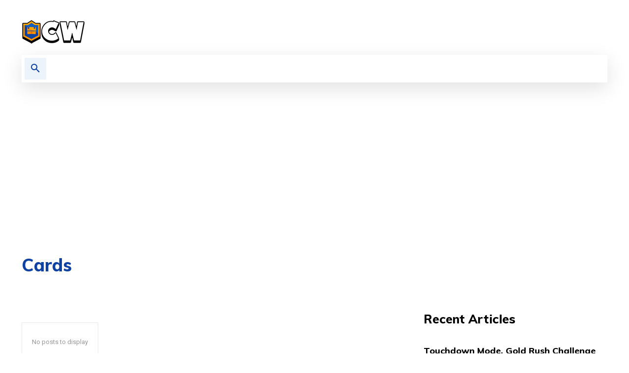

--- FILE ---
content_type: text/html; charset=utf-8
request_url: https://www.google.com/recaptcha/api2/aframe
body_size: -85
content:
<!DOCTYPE HTML><html><head><meta http-equiv="content-type" content="text/html; charset=UTF-8"></head><body><script nonce="id4eXmXvVfYr-LZ1J1SVOQ">/** Anti-fraud and anti-abuse applications only. See google.com/recaptcha */ try{var clients={'sodar':'https://pagead2.googlesyndication.com/pagead/sodar?'};window.addEventListener("message",function(a){try{if(a.source===window.parent){var b=JSON.parse(a.data);var c=clients[b['id']];if(c){var d=document.createElement('img');d.src=c+b['params']+'&rc='+(localStorage.getItem("rc::a")?sessionStorage.getItem("rc::b"):"");window.document.body.appendChild(d);sessionStorage.setItem("rc::e",parseInt(sessionStorage.getItem("rc::e")||0)+1);localStorage.setItem("rc::h",'1769022673953');}}}catch(b){}});window.parent.postMessage("_grecaptcha_ready", "*");}catch(b){}</script></body></html>

--- FILE ---
content_type: application/javascript; charset=UTF-8
request_url: https://clash.world/wp-content/plugins/amalinkspro/public/js/amalinkspro-public-min.js?ver=4.0.4
body_size: 37905
content:
(function( $ ) {
	'use strict';

	/**
	 * All of the code for your public-facing JavaScript source
	 * should reside in this file.
	 *
	 * Note: It has been assumed you will write jQuery code here, so the
	 * $ function reference has been prepared for usage within the scope
	 * of this function.
	 *
	 * This enables you to define handlers, for when the DOM is ready:
	 *
	 * $(function() {
	 *
	 * });
	 *
	 * When the window is loaded:
	 *
	 * $( window ).load(function() {
	 *
	 * });
	 *
	 * ...and/or other possibilities.
	 *
	 * Ideally, it is not considered best practise to attach more than a
	 * single DOM-ready or window-load handler for a particular page.
	 * Although scripts in the WordPress core, Plugins and Themes may be
	 * practising this, we should strive to set a better example in our own work.
	 */


	 

	

	jQuery(document).ready( function($){


		var alp_ajax_loading = false; 


		// trigger our showcase API stuff on load
		if ( $('.amalinkspro-showcase.alp-load-api').length || $('.amalinkspro-comparison-table-public.alp-load-api').length ) {
			amalinkspro_afterload_or_ajax();
		}


		if ( $('.amalinkspro-showcase.alp-no-noapi').length || $('.amalinkspro-comparison-table-public.alp-no-noapi').length ) {
			amalinkspro_noapi_afterload_or_ajax();
		}



		if ( window.ALPvars && window.ALPvars.AlpNoAPI && window.ALPvars.AlpNoAPI === 'yesapi' ) {

			if ( alp_ajax_loading !== true ) {

				alp_ajax_loading = true;

				if (typeof almInit === "function") { 
					window.almComplete = function(alm){
						if ( window.ALPvars && $('.amalinkspro-showcase.alp-load-api' ).length ) {
							amalinkspro_afterload_or_ajax();
						}
						// if ( window.ALPvars && $('.amalinkspro-comparison-table-public.alp-load-api').length ) {
						// 	// amalinkspro_tb_afterload_or_ajax();
						// }
					};
				}
				else {
					$( document ).ajaxComplete(function(e) {
						if ( window.ALPvars && $('.amalinkspro-showcase.alp-load-api' ).length ) {
							amalinkspro_afterload_or_ajax();
						}
						// if ( window.ALPvars && $('.amalinkspro-comparison-table-public.alp-load-api').length ) {
						// 	amalinkspro_tb_afterload_or_ajax();
						// }
					});
				}

			}

		}

		else if ( window.ALPvars && window.ALPvars.AlpNoAPI && window.ALPvars.AlpNoAPI === 'noapi' ) {

			// console.log('do no api stuff');

			// amalinkspro_noapi_afterload_or_ajax();

			if ( alp_ajax_loading !== true ) {

				alp_ajax_loading = true;

				if (typeof almInit === "function") { 
					window.almComplete = function(alm){
						if ( window.ALPvars && $('.amalinkspro-showcase.alp-no-noapi' ).length ) {
							amalinkspro_noapi_afterload_or_ajax();
						}
						// if ( window.ALPvars && $('.amalinkspro-comparison-table-public.alp-no-noapi').length ) {
						// 	amalinkspro_tb_noapi_afterload_or_ajax();
						// }
					};
				}
				else {
					$( document ).ajaxComplete(function(e) {
						if ( window.ALPvars && $('.amalinkspro-showcase.alp-no-noapi' ).length ) {
							amalinkspro_noapi_afterload_or_ajax();
						}
						// if ( window.ALPvars && $('.amalinkspro-comparison-table-public.alp-no-noapi').length ) {
						// 	amalinkspro_tb_noapi_afterload_or_ajax();
						// }
					});
				}
			}
		}


		function alp_build_showcase_api_data(showcase_obj, asin, asin_data, showcase_id) {

			//console.log('*** showcase_id:' + showcase_id);

			if ( showcase_id == '4' ) {

				var hide_prime = showcase_obj.attr('data-alp-hide-prime');
	        	var hide_image = showcase_obj.attr('data-alp-hide-image');
	        	var hide_price = showcase_obj.attr('data-alp-hide-price');
	        	var hide_button = showcase_obj.attr('data-alp-hide-button');

	        	if ( hide_image !== '1' ) {

			    	if ( showcase_obj.attr('data-alp-img') === 'LargeImage' ) {

			    		if ( asin_data && asin_data.primaryImgUrlLg ) {
	            			var img_src = asin_data.primaryImgUrlLg;
	            			var img_height = asin_data.primaryImgUrlLgHeight;
	            			var img_width = asin_data.primaryImgUrlLgWidth;
	            		}
	            		else if ( asin_data && asin_data.primaryImgUrlMd ) {
	            			var img_src = asin_data.primaryImgUrlMd;
	            			var img_height = asin_data.primaryImgUrlMdHeight;
	            			var img_width = asin_data.primaryImgUrlMdWidth;
	            		}
	            		else if ( asin_data && asin_data.primaryImgUrlSm ) {
	            			var img_src = asin_data.primaryImgUrlSm;
	            			var img_height = asin_data.primaryImgUrlSmHeight;
	            			var img_width = asin_data.primaryImgUrlSmWidth;
	            		}
	            		else {
	            			showcase_obj.find('.amalinkspro-showcase-stats-col-img').remove();
	            		}

			    	}

			    	else {

			    		// console.log('test');

			    		if ( ! showcase_obj.find('.amalinkspro-showcase-stats-col-img img').length ) {
			    			if ( asin_data && asin_data.imgVariants ) {

						    	if ( showcase_obj.attr('data-alp-img') ) {
						    		var chose_img_id = ''+showcase_obj.attr('data-alp-img')+'';
						    	}
						    	else {
						    		var chose_img_id = '0';
						    	}


						    	if ( asin_data.imgVariants[chose_img_id] && asin_data.imgVariants[chose_img_id].lg ) {
			            			var img_src = asin_data.imgVariants[chose_img_id].lg;
			            			var img_height = asin_data.imgVariants[chose_img_id].lgheight;
	            					var img_width = asin_data.imgVariants[chose_img_id].lgwidth;
			            		}
			            		else if ( asin_data.imgVariants[chose_img_id] && asin_data.imgVariants[chose_img_id].md ) {
			            			var img_src = asin_data.imgVariants[chose_img_id].md;
			            			var img_height = asin_data.imgVariants[chose_img_id].mdheight;
	            					var img_width = asin_data.imgVariants[chose_img_id].mdwidth;
			            		}
			            		else if ( asin_data.imgVariants[chose_img_id] && asin_data.imgVariants[chose_img_id].sm ) {
			            			var img_src = asin_data.imgVariants[chose_img_id].sm;
			            			var img_height = asin_data.imgVariants[chose_img_id].smheight;
	            					var img_width = asin_data.imgVariants[chose_img_id].smwidth;
			            		}
			            		else if ( asin_data && asin_data.primaryImgUrlLg ) {
			            			var img_src = asin_data.primaryImgUrlLg;
			            			var img_height = asin_data.primaryImgUrlLgHeight;
	            					var img_width = asin_data.primaryImgUrlLgWidth;
			            		}
			            		else if ( asin_data && asin_data.primaryImgUrlMd ) {
			            			var img_src = asin_data.primaryImgUrlMd;
			            			var img_height = asin_data.primaryImgUrlMdHeight;
	            					var img_width = asin_data.primaryImgUrlMdWidth;
			            		}
			            		else if ( asin_data && asin_data.primaryImgUrlSm ) {
			            			var img_src = asin_data.primaryImgUrlSm;
			            			var img_height = asin_data.primaryImgUrlSmHeight;
	            					var img_width = asin_data.primaryImgUrlSmWidth;
			            		}
			            		else {
			            			showcase_obj.find('.amalinkspro-showcase-stats-col-img').remove();
			            		}


		            		}

			    		}
			    		

	            	}

	        	}
	        	else {
	        		showcase_obj.find('.amalinkspro-showcase-stats-col-img').remove();
	        	}

	        	if ( img_src ) {
	    			showcase_obj.find('.alp-showcase-img-wrap .alp-showcase-img-link').append('<img src="'+img_src+'" width="'+img_width+'" height="'+img_height+'" alt="" />');
	    		}

	    		if (showcase_obj.hasClass('yesprime') && hide_prime !== '1' && asin_data && asin_data.prime ) {

			        $('<span class="alp-prime-eligible-tag"><span class="alp-prime-eligible-tag-top">Prime</span><span class="alp-prime-eligible-tag-bottom">Eligible</span></span>').insertBefore(showcase_obj.find('.amalinkspro-showcase-bottom-cta-link'));

			        showcase_obj.find('.amalinkspro-showcase-stats-col-info').prepend('<span class="alp-prime-eligible-tag"><span class="alp-prime-eligible-tag-top">Prime</span><span class="alp-prime-eligible-tag-bottom">Eligible</span></span>');

			    }

		        if ( hide_price !== '1' ) {

		        	if ( asin_data && asin_data.offerDisplay ) {
		        		
			            showcase_obj.find('.amalinkspro-showcase-bottom-cta-price').html( asin_data.offerDisplay );
			            
			        }
			        else {
			        	// console.log('price not found');
			        	showcase_obj.find('.amalinkspro-showcase-bottom-cta-price').remove();
			        }

			    }
			    else {
		        	showcase_obj.find('.amalinkspro-showcase-bottom-cta-price').remove();
		        }


			    if ( hide_button === '1') {
		        	showcase_obj.find('.amalinkspro-showcase-bottom-cta-link').remove();
		        }


			}

			// run only on showcase 5
			else if ( showcase_id == '5' ) {

				// console.log('showcase 5');

				if ( !showcase_obj.hasClass('apilink') && asin_data.detailPageURL ) {
					showcase_obj.find('a.amalinkspro-showcase-5-titlebox, .amalinkspro-showcase-bottom-cta-link, a.alp-showcase-img-link').attr('href', asin_data.detailPageURL);
				}

				var hide_prime = showcase_obj.attr('data-alp-hide-prime');
	        	var hide_image = showcase_obj.attr('data-alp-hide-image');
	        	var hide_price = showcase_obj.attr('data-alp-hide-price');
	        	var hide_button = showcase_obj.attr('data-alp-hide-button');

	        	// console.log(asin_data);

	        	if ( hide_image !== '1' ) {

			    	if ( showcase_obj.attr('data-alp-img') === 'LargeImage' ) {

			    		if ( asin_data && asin_data.primaryImgUrlLg ) {
	            			var img_src = asin_data.primaryImgUrlLg;
	            			var img_height = asin_data.primaryImgUrlLgHeight;
	            			var img_width = asin_data.primaryImgUrlLgWidth;
	            		}
	            		else if ( asin_data && asin_data.primaryImgUrlMd ) {
	            			var img_src = asin_data.primaryImgUrlMd;
	            			var img_height = asin_data.primaryImgUrlMdHeight;
	            			var img_width = asin_data.primaryImgUrlMdWidth;
	            		}
	            		else if ( asin_data && asin_data.primaryImgUrlSm ) {
	            			var img_src = asin_data.primaryImgUrlSm;
	            			var img_height = asin_data.primaryImgUrlSmHeight;
	            			var img_width = asin_data.primaryImgUrlSmWidth;
	            		}
	            		else {
	            			showcase_obj.find('.amalinkspro-showcase-stats-col-img').remove();
	            		}

			    	}

			    	else {

			    		// console.log('test');

			    		if ( ! showcase_obj.find('.amalinkspro-showcase-stats-col-img img').length ) {
			    			if ( asin_data && asin_data.imgVariants ) {

						    	if ( showcase_obj.attr('data-alp-img') ) {
						    		var chose_img_id = ''+showcase_obj.attr('data-alp-img')+'';
						    	}
						    	else {
						    		var chose_img_id = '0';
						    	}


						    	if ( asin_data.imgVariants[chose_img_id] && asin_data.imgVariants[chose_img_id].lg ) {
			            			var img_src = asin_data.imgVariants[chose_img_id].lg;
			            			var img_height = asin_data.imgVariants[chose_img_id].lgheight;
	            					var img_width = asin_data.imgVariants[chose_img_id].lgwidth;
			            		}
			            		else if ( asin_data.imgVariants[chose_img_id] && asin_data.imgVariants[chose_img_id].md ) {
			            			var img_src = asin_data.imgVariants[chose_img_id].md;
			            			var img_height = asin_data.imgVariants[chose_img_id].mdheight;
	            					var img_width = asin_data.imgVariants[chose_img_id].mdwidth;
			            		}
			            		else if ( asin_data.imgVariants[chose_img_id] && asin_data.imgVariants[chose_img_id].sm ) {
			            			var img_src = asin_data.imgVariants[chose_img_id].sm;
			            			var img_height = asin_data.imgVariants[chose_img_id].smheight;
	            					var img_width = asin_data.imgVariants[chose_img_id].smwidth;
			            		}
			            		else if ( asin_data && asin_data.primaryImgUrlLg ) {
			            			var img_src = asin_data.primaryImgUrlLg;
			            			var img_height = asin_data.primaryImgUrlLgHeight;
	            					var img_width = asin_data.primaryImgUrlLgWidth;
			            		}
			            		else if ( asin_data && asin_data.primaryImgUrlMd ) {
			            			var img_src = asin_data.primaryImgUrlMd;
			            			var img_height = asin_data.primaryImgUrlMdHeight;
	            					var img_width = asin_data.primaryImgUrlMdWidth;
			            		}
			            		else if ( asin_data && asin_data.primaryImgUrlSm ) {
			            			var img_src = asin_data.primaryImgUrlSm;
			            			var img_height = asin_data.primaryImgUrlSmHeight;
	            					var img_width = asin_data.primaryImgUrlSmWidth;
			            		}
			            		else {
			            			showcase_obj.find('.amalinkspro-showcase-stats-col-img').remove();
			            		}
		            		}

			    		}
			    		

	            	}

	        	}
	        	else {
	        		showcase_obj.find('.amalinkspro-showcase-stats-col-img').remove();
	        	}

	        	if ( img_src ) {
	    			showcase_obj.find('.alp-showcase-img-wrap .alp-showcase-img-link').append('<img src="'+img_src+'" width="'+img_width+'" height="'+img_height+'" alt="" />');
	    		}


	    		if (showcase_obj.hasClass('yesprime') && hide_prime !== '1' && asin_data && asin_data.prime) {

	    			showcase_obj.find('.amalinkspro-showcase-bottom-cta-link').addClass('primeavailable');
			        $('<span class="alp-prime-eligible-tag"><span class="alp-prime-eligible-tag-top">Prime</span><span class="alp-prime-eligible-tag-bottom">Eligible</span></span>').insertBefore(showcase_obj.find('.amalinkspro-showcase-bottom-cta-link'));


			    }

		        if ( hide_price !== '1' ) {

		        	if ( asin_data && asin_data.offerDisplay ) {

			            showcase_obj.find('.amalinkspro-showcase-bottom-cta-price').html( asin_data.offerDisplay );
			            
			        }
			        else {
			        	// console.log('price not found');
			        	showcase_obj.find('.amalinkspro-showcase-bottom-cta-price').remove();
			        }

			    }
			    else {
		        	showcase_obj.find('.amalinkspro-showcase-bottom-cta-price').remove();
		        }


			    if ( hide_button === '1') {
		        	showcase_obj.find('.amalinkspro-showcase-bottom-cta-link').remove();
		        }


			}

			// run only on showcase 6
			else if ( showcase_id == '6' ) {

				// console.log('showcase 6');

				if ( !showcase_obj.hasClass('apilink') && asin_data.detailPageURL ) {
					showcase_obj.find('a.amalinkspro-showcase-6-titlebox').attr('href', asin_data.detailPageURL);
				}

				var hide_prime = showcase_obj.attr('data-alp-hide-prime');
	        	var hide_image = showcase_obj.attr('data-alp-hide-image');
	        	var hide_price = showcase_obj.attr('data-alp-hide-price');
	        	var hide_button = showcase_obj.attr('data-alp-hide-button');

	        	if ( hide_image !== '1' ) {

			    	if ( showcase_obj.attr('data-alp-img') === 'LargeImage' ) {

			    		if ( asin_data && asin_data.primaryImgUrlLg ) {
	            			var img_src = asin_data.primaryImgUrlLg;
	            			var img_height = asin_data.primaryImgUrlLgHeight;
	            			var img_width = asin_data.primaryImgUrlLgWidth;
	            		}
	            		else if ( asin_data && asin_data.primaryImgUrlMd ) {
	            			var img_src = asin_data.primaryImgUrlMd;
	            			var img_height = asin_data.primaryImgUrlMdHeight;
	            			var img_width = asin_data.primaryImgUrlMdWidth;
	            		}
	            		else if ( asin_data && asin_data.primaryImgUrlSm ) {
	            			var img_src = asin_data.primaryImgUrlSm;
	            			var img_height = asin_data.primaryImgUrlSmHeight;
	            			var img_width = asin_data.primaryImgUrlSmWidth;
	            		}
	            		else {
	            			showcase_obj.find('.amalinkspro-showcase-stats-col-img').remove();
	            		}

			    	}

			    	else {

			    		// console.log('test');

			    		if ( ! showcase_obj.find('.amalinkspro-showcase-stats-col-img img').length ) {
			    			if ( asin_data && asin_data.imgVariants ) {

						    	if ( showcase_obj.attr('data-alp-img') ) {
						    		var chose_img_id = ''+showcase_obj.attr('data-alp-img')+'';
						    	}
						    	else {
						    		var chose_img_id = '0';
						    	}


						    	if ( asin_data.imgVariants[chose_img_id] && asin_data.imgVariants[chose_img_id].lg ) {
			            			var img_src = asin_data.imgVariants[chose_img_id].lg;
			            			var img_height = asin_data.imgVariants[chose_img_id].lgheight;
	            					var img_width = asin_data.imgVariants[chose_img_id].lgwidth;
			            		}
			            		else if ( asin_data.imgVariants[chose_img_id] && asin_data.imgVariants[chose_img_id].md ) {
			            			var img_src = asin_data.imgVariants[chose_img_id].md;
			            			var img_height = asin_data.imgVariants[chose_img_id].mdheight;
	            					var img_width = asin_data.imgVariants[chose_img_id].mdwidth;
			            		}
			            		else if ( asin_data.imgVariants[chose_img_id] && asin_data.imgVariants[chose_img_id].sm ) {
			            			var img_src = asin_data.imgVariants[chose_img_id].sm;
			            			var img_height = asin_data.imgVariants[chose_img_id].smheight;
	            					var img_width = asin_data.imgVariants[chose_img_id].smwidth;
			            		}
			            		else if ( asin_data && asin_data.primaryImgUrlLg ) {
			            			var img_src = asin_data.primaryImgUrlLg;
			            			var img_height = asin_data.primaryImgUrlLgHeight;
	            					var img_width = asin_data.primaryImgUrlLgWidth;
			            		}
			            		else if ( asin_data && asin_data.primaryImgUrlMd ) {
			            			var img_src = asin_data.primaryImgUrlMd;
			            			var img_height = asin_data.primaryImgUrlMdHeight;
	            					var img_width = asin_data.primaryImgUrlMdWidth;
			            		}
			            		else if ( asin_data && asin_data.primaryImgUrlSm ) {
			            			var img_src = asin_data.primaryImgUrlSm;
			            			var img_height = asin_data.primaryImgUrlSmHeight;
	            					var img_width = asin_data.primaryImgUrlSmWidth;
			            		}
			            		else {
			            			showcase_obj.find('.amalinkspro-showcase-stats-col-img').remove();
			            		}


		            		}

			    		}
			    		

	            	}

	        	}
	        	else {
	        		showcase_obj.find('.amalinkspro-showcase-stats-col-img').remove();
	        	}

	        	if ( img_src ) {
	    			showcase_obj.find('.alp-showcase-img-wrap .alp-showcase-img-link').append('<img src="'+img_src+'" width="'+img_width+'" height="'+img_height+'" alt="" />');
	    		}


	    		if ( showcase_obj.hasClass('yesprime') && hide_prime !== '1' && asin_data && asin_data.prime ) {

	    			showcase_obj.find('.amalinkspro-showcase-bottom-cta-link').addClass('primeavailable');
			        $('<span class="alp-prime-eligible-tag"><span class="alp-prime-eligible-tag-top">Prime</span><span class="alp-prime-eligible-tag-bottom">Eligible</span></span>').insertBefore(showcase_obj.find('.amalinkspro-showcase-bottom-cta-link'));

			        // showcase_obj.find('.amalinkspro-showcase-stats-col-info').prepend('<span class="alp-prime-eligible-tag"><span class="alp-prime-eligible-tag-top">Prime</span><span class="alp-prime-eligible-tag-bottom">Eligible</span></span>');

			    }

		        if ( hide_price !== '1' ) {

		        	if ( asin_data && asin_data.offerDisplay ) {

		        		// console.log('price found');
		        		// console.log(asin_data.offerDisplay);

			            showcase_obj.find('.amalinkspro-showcase-bottom-cta-price').html( asin_data.offerDisplay );
			            
			        }
			        else {
			        	// console.log('price not found');
			        	showcase_obj.find('.amalinkspro-showcase-bottom-cta-price').remove();
			        }

			    }
			    else {
		        	showcase_obj.find('.amalinkspro-showcase-bottom-cta-price').remove();
		        }


			    if ( hide_button === '1') {
		        	showcase_obj.find('.amalinkspro-showcase-bottom-cta-link').remove();
		        }


			}

			// run only on showcase 7
			else if ( showcase_id == '7' ) {

				// console.log('showcase 7');

				if ( ! showcase_obj.hasClass('slick-initialized') ) {
					initiate_showcase_7_slick( showcase_obj );
				}

				if ( !showcase_obj.hasClass('apilink') && asin_data.detailPageURL ) {
					showcase_obj.find('a.amalinkspro-showcase-7-titlebox, a.alf-ama-img-slider-link, a.amalinkspro-showcase-cta-link').attr('href', asin_data.detailPageURL);
				}


				var hide_prime = showcase_obj.attr('data-alp-hide-prime');
	        	var hide_price = showcase_obj.attr('data-alp-hide-price');
	        	var hide_button = showcase_obj.attr('data-alp-hide-button');

	        	if ( showcase_obj.hasClass('yesprime') && hide_prime !== '1' && asin_data && asin_data.prime ) {

			        showcase_obj.find('.amalinkspro-showcase-cta-top .amalinkspro-showcase-cta-right').html('<span class="alp-prime-eligible-tag"><span class="alp-prime-eligible-tag-top">Prime</span><span class="alp-prime-eligible-tag-bottom">Eligible</span></span>');
			    }

		        if ( hide_price !== '1' ) {

		        	if ( asin_data && asin_data.offerDisplay ) {
			            showcase_obj.find('.amalinkspro-showcase-cta-top .amalinkspro-showcase-cta-price').html( asin_data.offerDisplay );
			        }
			        else {
			        	showcase_obj.find('.amalinkspro-showcase-cta-top .amalinkspro-showcase-cta-price').remove();
			        }

			    }
			    else {
		        	showcase_obj.find('.amalinkspro-showcase-cta-top .amalinkspro-showcase-cta-price').remove();
		        }

			    if ( hide_button === '1') {
		        	showcase_obj.find('.amalinkspro-showcase-cta-top .amalinkspro-showcase-cta-link').remove();
		        }

	        	var hide_prime_bottom = showcase_obj.attr('data-alp-hide-prime-bottom');
	        	var hide_price_bottom = showcase_obj.attr('data-alp-hide-price-bottom');
	        	var hide_button_bottom = showcase_obj.attr('data-alp-hide-button-bottom');

	        	// console.log('hide_button_bottom: ' + hide_button_bottom);

	        	if ( showcase_obj.hasClass('yesprime') && hide_prime_bottom !== '1' && asin_data && asin_data.prime ) {
	        		showcase_obj.find('.amalinkspro-showcase-cta-link').addClass('primeavailable');
			        showcase_obj.find('.amalinkspro-showcase-cta-bottom .amalinkspro-showcase-cta-right').html('<span class="alp-prime-eligible-tag"><span class="alp-prime-eligible-tag-top">Prime</span><span class="alp-prime-eligible-tag-bottom">Eligible</span></span>');
			    }

		        if ( hide_price_bottom !== '1' ) {

		        	if ( asin_data && asin_data.offerDisplay ) {
			            showcase_obj.find('.amalinkspro-showcase-cta-bottom .amalinkspro-showcase-cta-price').html( asin_data.offerDisplay );
			        }
			        else {
			        	showcase_obj.find('.amalinkspro-showcase-cta-bottom .amalinkspro-showcase-cta-price').remove();
			        }

			    }
			    else {
		        	showcase_obj.find('.amalinkspro-showcase-cta-bottom .amalinkspro-showcase-cta-price').remove();
		        }

			    if ( hide_button_bottom === '1') {
		        	showcase_obj.find('.amalinkspro-showcase-cta-bottom .amalinkspro-showcase-cta-link').remove();
		        }

			}

			// run only on showcase 8
			else if ( showcase_id == '8' ) {

				// console.log('showcase 8');

				if ( ! showcase_obj.hasClass('slick-initialized') ) {
					initiate_showcase_8_slick( showcase_obj );
				}

				if ( !showcase_obj.hasClass('apilink') && asin_data.detailPageURL ) {
					showcase_obj.find('a.amalinkspro-showcase-8-titlebox').attr('href', asin_data.detailPageURL);
				}

				var hide_prime = showcase_obj.attr('data-alp-hide-prime');
	        	var hide_price = showcase_obj.attr('data-alp-hide-price');
	        	var hide_button = showcase_obj.attr('data-alp-hide-button');

	    		if ( showcase_obj.hasClass('yesprime') && hide_prime !== '1' && asin_data && asin_data.prime ) {

	    			showcase_obj.find('.amalinkspro-showcase-bottom-cta-link').addClass('primeavailable');
			        $('<span class="alp-prime-eligible-tag"><span class="alp-prime-eligible-tag-top">Prime</span><span class="alp-prime-eligible-tag-bottom">Eligible</span></span>').insertBefore(showcase_obj.find('.amalinkspro-showcase-bottom-cta-link'));

			    }

		        if ( hide_price !== '1' ) {

		        	if ( asin_data && asin_data.offerDisplay ) {

			            showcase_obj.find('.amalinkspro-showcase-bottom-cta-price').html( asin_data.offerDisplay );
			            
			        }
			        else {
			        	showcase_obj.find('.amalinkspro-showcase-bottom-cta-price').remove();
			        }

			    }
			    else {
		        	showcase_obj.find('.amalinkspro-showcase-bottom-cta-price').remove();
		        }


			    if ( hide_button === '1') {
		        	showcase_obj.find('.amalinkspro-showcase-bottom-cta-link').remove();
		        }

				

			}

			// run only on showcase 9
			else if ( showcase_id == '9' ) {

				if ( ! showcase_obj.hasClass('slick-initialized') ) {
					initiate_showcase_9_slick( showcase_obj );
				}

				if ( !showcase_obj.hasClass('apilink') && asin_data.detailPageURL ) {
					showcase_obj.find('a.alf-ama-img-slider-link').attr('href', asin_data.detailPageURL);
				}

				

			}

			// run only on showcase 10
			else if ( showcase_id == '10' ) {

				// console.log('showcase 10');

				if ( !showcase_obj.hasClass('apilink') && asin_data.detailPageURL ) {
					showcase_obj.find('.alf-ama-img-slider-link').attr('href', asin_data.detailPageURL);
				}

			}

			else if ( showcase_id == '11' ) {


				var hide_prime = showcase_obj.attr('data-alp-hide-prime');
	        	var hide_image = showcase_obj.attr('data-alp-hide-image');
	        	var hide_price = showcase_obj.attr('data-alp-hide-price');
	        	var hide_button = showcase_obj.attr('data-alp-hide-button');

	        	if ( hide_image !== '1' ) {

			    	if ( showcase_obj.attr('data-alp-img') === 'LargeImage' ) {

			    		if ( asin_data && asin_data.primaryImgUrlLg ) {
	            			var img_src = asin_data.primaryImgUrlLg;
	            			var img_height = asin_data.primaryImgUrlLgHeight;
	            			var img_width = asin_data.primaryImgUrlLgWidth;
	            		}
	            		else if ( asin_data && asin_data.primaryImgUrlMd ) {
	            			var img_src = asin_data.primaryImgUrlMd;
	            			var img_height = asin_data.primaryImgUrlMdHeight;
	            			var img_width = asin_data.primaryImgUrlMdWidth;
	            		}
	            		else if ( asin_data && asin_data.primaryImgUrlSm ) {
	            			var img_src = asin_data.primaryImgUrlSm;
	            			var img_height = asin_data.primaryImgUrlSmHeight;
	            			var img_width = asin_data.primaryImgUrlSmWidth;
	            		}
	            		else {
	            			showcase_obj.find('.amalinkspro-showcase-stats-col-img').remove();
	            		}

			    	}

			    	else {

			    		// console.log('test');

			    		if ( ! showcase_obj.find('.amalinkspro-showcase-stats-col-info img').length ) {
			    			if ( asin_data && asin_data.imgVariants ) {

						    	if ( showcase_obj.attr('data-alp-img') ) {
						    		var chose_img_id = ''+showcase_obj.attr('data-alp-img')+'';
						    	}
						    	else {
						    		var chose_img_id = '0';
						    	}


						    	if ( asin_data.imgVariants[chose_img_id] && asin_data.imgVariants[chose_img_id].lg ) {
			            			var img_src = asin_data.imgVariants[chose_img_id].lg;
			            			var img_height = asin_data.imgVariants[chose_img_id].lgheight;
	            					var img_width = asin_data.imgVariants[chose_img_id].lgwidth;
			            		}
			            		else if ( asin_data.imgVariants[chose_img_id] && asin_data.imgVariants[chose_img_id].md ) {
			            			var img_src = asin_data.imgVariants[chose_img_id].md;
			            			var img_height = asin_data.imgVariants[chose_img_id].mdheight;
	            					var img_width = asin_data.imgVariants[chose_img_id].mdwidth;
			            		}
			            		else if ( asin_data.imgVariants[chose_img_id] && asin_data.imgVariants[chose_img_id].sm ) {
			            			var img_src = asin_data.imgVariants[chose_img_id].sm;
			            			var img_height = asin_data.imgVariants[chose_img_id].smheight;
	            					var img_width = asin_data.imgVariants[chose_img_id].smwidth;
			            		}
			            		else if ( asin_data && asin_data.primaryImgUrlLg ) {
			            			var img_src = asin_data.primaryImgUrlLg;
			            			var img_height = asin_data.primaryImgUrlLgHeight;
	            					var img_width = asin_data.primaryImgUrlLgWidth;
			            		}
			            		else if ( asin_data && asin_data.primaryImgUrlMd ) {
			            			var img_src = asin_data.primaryImgUrlMd;
			            			var img_height = asin_data.primaryImgUrlMdHeight;
	            					var img_width = asin_data.primaryImgUrlMdWidth;
			            		}
			            		else if ( asin_data && asin_data.primaryImgUrlSm ) {
			            			var img_src = asin_data.primaryImgUrlSm;
			            			var img_height = asin_data.primaryImgUrlSmHeight;
	            					var img_width = asin_data.primaryImgUrlSmWidth;
			            		}
			            		else {
			            			showcase_obj.find('.amalinkspro-showcase-stats-col-img').remove();
			            		}


		            		}

			    		}
			    		

	            	}

	        	}
	        	else {
	        		showcase_obj.find('.amalinkspro-showcase-stats-col-img').remove();
	        	}

	        	if ( img_src ) {
	    			showcase_obj.find('.alp-showcase-img-wrap .alp-showcase-img-link').append('<img src="'+img_src+'" width="'+img_width+'" height="'+img_height+'" alt="" />');
	    		}


		        if ( hide_price !== '1' ) {

		        	if ( asin_data && asin_data.offerDisplay ) {
		        		
			            showcase_obj.find('.amalinkspro-showcase-bottom-cta-price').html( asin_data.offerDisplay );
			            
			        }
			        else {
			        	// console.log('price not found');
			        	showcase_obj.find('.amalinkspro-showcase-bottom-cta-price').remove();
			        }

			    }
			    else {
		        	showcase_obj.find('.amalinkspro-showcase-bottom-cta-price').remove();
		        }

		        if ( showcase_obj.hasClass('yesprime') && hide_prime !== '1' && asin_data && asin_data.prime ) {

			        $('<span class="alp-prime-eligible-tag"><span class="alp-prime-eligible-tag-top">Prime</span><span class="alp-prime-eligible-tag-bottom">Eligible</span></span>').insertBefore(showcase_obj.find('.amalinkspro-showcase-bottom-cta-link'));

			        // showcase_obj.find('.amalinkspro-showcase-stats-col-info').prepend('<span class="alp-prime-eligible-tag"><span class="alp-prime-eligible-tag-top">Prime</span><span class="alp-prime-eligible-tag-bottom">Eligible</span></span>');

			    }


			    if ( hide_button === '1') {
		        	showcase_obj.find('.amalinkspro-showcase-bottom-cta-link').remove();
		        }


			}

			else if ( showcase_id == '12' ) {

				var hide_prime = showcase_obj.attr('data-alp-hide-prime');
	        	var hide_image = showcase_obj.attr('data-alp-hide-image');
	        	var hide_price = showcase_obj.attr('data-alp-hide-price');
	        	var hide_button = showcase_obj.attr('data-alp-hide-button');

	        	// console.log('hide_image: ' + hide_image);

	        	// console.log(asin_data);

	        	if ( hide_image !== '1' ) {

			    	if ( showcase_obj.attr('data-alp-img') === 'LargeImage' ) {

			    		if ( asin_data && asin_data.primaryImgUrlLg ) {
	            			var img_src = asin_data.primaryImgUrlLg;
	            			var img_height = asin_data.primaryImgUrlLgHeight;
	            			var img_width = asin_data.primaryImgUrlLgWidth;
	            		}
	            		else if ( asin_data && asin_data.primaryImgUrlMd ) {
	            			var img_src = asin_data.primaryImgUrlMd;
	            			var img_height = asin_data.primaryImgUrlMdHeight;
	            			var img_width = asin_data.primaryImgUrlMdWidth;
	            		}
	            		else if ( asin_data && asin_data.primaryImgUrlSm ) {
	            			var img_src = asin_data.primaryImgUrlSm;
	            			var img_height = asin_data.primaryImgUrlSmHeight;
	            			var img_width = asin_data.primaryImgUrlSmWidth;
	            		}
	            		else {
	            			showcase_obj.find('.amalinkspro-showcase-stats-col-img').remove();
	            		}

			    	}

			    	else {

			    		if ( ! showcase_obj.find('.amalinkspro-showcase-stats-col-img img').length ) {
			    			if ( asin_data && asin_data.imgVariants ) {

						    	if ( showcase_obj.attr('data-alp-img') ) {
						    		var chose_img_id = ''+showcase_obj.attr('data-alp-img')+'';
						    	}
						    	else {
						    		var chose_img_id = '0';
						    	}


						    	if ( asin_data.imgVariants[chose_img_id] && asin_data.imgVariants[chose_img_id].lg ) {
			            			var img_src = asin_data.imgVariants[chose_img_id].lg;
			            			var img_height = asin_data.imgVariants[chose_img_id].lgheight;
	            					var img_width = asin_data.imgVariants[chose_img_id].lgwidth;
			            		}
			            		else if ( asin_data.imgVariants[chose_img_id] && asin_data.imgVariants[chose_img_id].md ) {
			            			var img_src = asin_data.imgVariants[chose_img_id].md;
			            			var img_height = asin_data.imgVariants[chose_img_id].mdheight;
	            					var img_width = asin_data.imgVariants[chose_img_id].mdwidth;
			            		}
			            		else if ( asin_data.imgVariants[chose_img_id] && asin_data.imgVariants[chose_img_id].sm ) {
			            			var img_src = asin_data.imgVariants[chose_img_id].sm;
			            			var img_height = asin_data.imgVariants[chose_img_id].smheight;
	            					var img_width = asin_data.imgVariants[chose_img_id].smwidth;
			            		}
			            		else if ( asin_data && asin_data.primaryImgUrlLg ) {
			            			var img_src = asin_data.primaryImgUrlLg;
			            			var img_height = asin_data.primaryImgUrlLgHeight;
	            					var img_width = asin_data.primaryImgUrlLgWidth;
			            		}
			            		else if ( asin_data && asin_data.primaryImgUrlMd ) {
			            			var img_src = asin_data.primaryImgUrlMd;
			            			var img_height = asin_data.primaryImgUrlMdHeight;
	            					var img_width = asin_data.primaryImgUrlMdWidth;
			            		}
			            		else if ( asin_data && asin_data.primaryImgUrlSm ) {
			            			var img_src = asin_data.primaryImgUrlSm;
			            			var img_height = asin_data.primaryImgUrlSmHeight;
	            					var img_width = asin_data.primaryImgUrlSmWidth;
			            		}
			            		else {
			            			showcase_obj.find('.amalinkspro-showcase-stats-col-img').remove();
			            		}


		            		}

			    		}
			    		

	            	}

	        	}
	        	else {
	        		showcase_obj.find('.amalinkspro-showcase-stats-col-img').remove();
	        	}

	        	if ( img_src ) {
	    			showcase_obj.find('.alp-showcase-img-wrap .alp-showcase-img-link').append('<img src="'+img_src+'" width="'+img_width+'" height="'+img_height+'" alt="" />');
	    		}



	    		if ( showcase_obj.hasClass('yesprime') && hide_prime !== '1' && asin_data && asin_data.prime ) {

			        showcase_obj.find('.amalinkspro-showcase-bottom-cta').prepend('<span class="alp-prime-eligible-tag"><span class="alp-prime-eligible-tag-top">Prime</span><span class="alp-prime-eligible-tag-bottom">Eligible</span></span>');

			    }

		        if ( hide_price !== '1' ) {

		        	if ( asin_data && asin_data.offerDisplay ) {
		        		
			            showcase_obj.find('.amalinkspro-showcase-bottom-cta-price').html( asin_data.offerDisplay );
			            
			        }
			        else {
			        	// console.log('price not found');
			        	showcase_obj.find('.amalinkspro-showcase-bottom-cta-price').remove();
			        }

			    }
			    else {
		        	showcase_obj.find('.amalinkspro-showcase-bottom-cta-price').remove();
		        }


			    if ( hide_button === '1') {
		        	showcase_obj.find('.amalinkspro-showcase-bottom-cta-link').remove();
		        }


			}

			// run only on showcase 13
			else if ( showcase_id == '13' ) {

				// console.log('showcase 8');

				if ( ! showcase_obj.hasClass('slick-initialized') ) {
					initiate_showcase_13_slick( showcase_obj );
				}

			}

	        if (showcase_obj.hasClass('amalinkspro-showcase-auto')) {

	        	var hide_title = showcase_obj.attr('data-alp-hide-title');
			    var hide_features = showcase_obj.attr('data-alp-hide-features');
				var image_alt = showcase_obj.attr('data-alp-img-alt');

				

			    if ( hide_title !== 'true' && showcase_obj.find('.amalinkspro-showcase-4-titlebox').text() === '' && asin_data && asin_data.title ) 
				{
            		showcase_obj.find('.amalinkspro-showcase-4-titlebox').text(asin_data.title );
            	}

				if(image_alt == "prth_false")
				{
					image_alt = showcase_obj.find('.amalinkspro-showcase-4-titlebox').text();
				}

				

            	if ( asin_data && asin_data.features ) {

					// Let's add the features to the new showcase layout
					var features = asin_data.features;

					if ( features ) {

						var featuresString = '<ul>';

							for (var i = 0, len = features.length; i < len; i++) {
								featuresString += '<li class="amalinkspro-showcase-feature">';
								featuresString += features[i];
								featuresString += '</li>';
							}

						featuresString += '</ul>';

					}
					else {
						featuresString += '<li></li>';
					}

					showcase_obj.find('.showcase-4-features').html(featuresString);
				}



				var hide_prime = showcase_obj.attr('data-alp-hide-prime');
	        	var hide_image = showcase_obj.attr('data-alp-hide-image');
	        	var hide_price = showcase_obj.attr('data-alp-hide-price');
	        	var hide_button = showcase_obj.attr('data-alp-hide-button');

	        	// console.log('hide_image: ' + hide_image);

	        	if ( hide_image !== '1' ) {

			    	if ( showcase_obj.attr('data-alp-img') === 'LargeImage' ) {

			    		if ( asin_data && asin_data.primaryImgUrlLg ) {
	            			var img_src = asin_data.primaryImgUrlLg;
	            		}
	            		else if ( asin_data && asin_data.primaryImgUrlMd ) {
	            			var img_src = asin_data.primaryImgUrlMd;
	            		}
	            		else if ( asin_data && asin_data.primaryImgUrlSm ) {
	            			var img_src = asin_data.primaryImgUrlSm;
	            		}
	            		else {
	            			showcase_obj.find('.amalinkspro-showcase-stats-col-img').remove();
	            		}

			    	}

			    	else {


					    if ( asin_data && asin_data.imgVariants ) {

					    	if ( showcase_obj.attr('data-alp-img') ) {
					    		var chose_img_id = ''+showcase_obj.attr('data-alp-img')+'';
					    	}
					    	else {
					    		var chose_img_id = '0';
					    	}

					    	if ( asin_data.imgVariants[chose_img_id] && asin_data.imgVariants[chose_img_id].lg ) {
		            			var img_src = asin_data.imgVariants[chose_img_id].lg;
		            		}
		            		else if ( asin_data.imgVariants[chose_img_id] && asin_data.imgVariants[chose_img_id].md ) {
		            			var img_src = asin_data.imgVariants[chose_img_id].md;
		            		}
		            		else if ( asin_data.imgVariants[chose_img_id] && asin_data.imgVariants[chose_img_id].sm ) {
		            			var img_src = asin_data.imgVariants[chose_img_id].sm;
		            		}
		            		else if ( asin_data && asin_data.primaryImgUrlLg ) {
		            			var img_src = asin_data.primaryImgUrlLg;
		            		}
		            		else if ( asin_data && asin_data.primaryImgUrlMd ) {
		            			var img_src = asin_data.primaryImgUrlMd;
		            		}
		            		else if ( asin_data && asin_data.primaryImgUrlSm ) {
		            			var img_src = asin_data.primaryImgUrlSm;
		            		}
		            		else {
		            			showcase_obj.find('.amalinkspro-showcase-stats-col-img').remove();
		            		}
	            		}
	            	}

	        	}
	        	else {
	        		showcase_obj.find('.amalinkspro-showcase-stats-col-img').remove();
	        	}

	        	if ( img_src ) {
	    			showcase_obj.find('.alp-showcase-img-wrap .alp-showcase-img-link').append('<img src="'+img_src+'" alt="'+image_alt+'" />');
	    		}



	    		if ( showcase_obj.hasClass('yesprime') && hide_prime !== '1' && asin_data && asin_data.prime ) {

			        $('<span class="alp-prime-eligible-tag"><span class="alp-prime-eligible-tag-top">Prime</span><span class="alp-prime-eligible-tag-bottom">Eligible</span></span>').insertBefore(showcase_obj.find('.amalinkspro-showcase-bottom-cta-link'));

			        showcase_obj.find('.amalinkspro-showcase-stats-col-info').prepend('<span class="alp-prime-eligible-tag"><span class="alp-prime-eligible-tag-top">Prime</span><span class="alp-prime-eligible-tag-bottom">Eligible</span></span>');

			    }

		        if ( hide_price !== '1' ) {

		        	if ( asin_data && asin_data.offerDisplay ) {

		        		// console.log('price found');
		        		// console.log(asin_data.offerDisplay);

			            showcase_obj.find('.amalinkspro-showcase-bottom-cta-price').html( asin_data.offerDisplay );
			            
			        }
			        else {
			        	// console.log('price not found');
			        	showcase_obj.find('.amalinkspro-showcase-bottom-cta-price').remove();
			        }

			    }
			    else {
		        	showcase_obj.find('.amalinkspro-showcase-bottom-cta-price').remove();
		        }


			    if ( hide_button === '1') {
		        	showcase_obj.find('.amalinkspro-showcase-bottom-cta-link').remove();
		        }



	        }

	        if ( showcase_obj.hasClass('amalinkspro-showcase-auto-2') ) 
			{

	        	// console.log('auto showcase 2 detected');
				
	        	var hide_title = showcase_obj.attr('data-alp-hide-title');

			    if ( hide_title !== 'true' && showcase_obj.find('.amalinkspro-showcase-5-titlebox').text() === '' && asin_data && asin_data.title ) {
            		showcase_obj.find('.amalinkspro-showcase-5-titlebox').text(asin_data.title );
            	}

				var image_alt = showcase_obj.attr('data-alp-img-alt');	

				if(image_alt == "prth_false")
				{
					image_alt = showcase_obj.find('.amalinkspro-showcase-5-titlebox').text();
				}

	        	if ( !showcase_obj.hasClass('apilink') && asin_data.detailPageURL ) {
					showcase_obj.find('a.amalinkspro-showcase-5-titlebox, .amalinkspro-showcase-bottom-cta-link, a.alp-showcase-img-link').attr('href', asin_data.detailPageURL);
				}

				var hide_prime = showcase_obj.attr('data-alp-hide-prime');
	        	var hide_image = showcase_obj.attr('data-alp-hide-image');
	        	var hide_price = showcase_obj.attr('data-alp-hide-price');
	        	var hide_button = showcase_obj.attr('data-alp-hide-button');

	        	if ( hide_image !== '1' ) {


			    	if ( showcase_obj.attr('data-alp-img') === 'LargeImage' ) {

			    		if ( asin_data && asin_data.primaryImgUrlLg ) {
	            			var img_src = asin_data.primaryImgUrlLg;
	            		}
	            		else if ( asin_data && asin_data.primaryImgUrlMd ) {
	            			var img_src = asin_data.primaryImgUrlMd;
	            		}
	            		else if ( asin_data && asin_data.primaryImgUrlSm ) {
	            			var img_src = asin_data.primaryImgUrlSm;
	            		}
	            		else {
	            			showcase_obj.find('.amalinkspro-showcase-stats-col-img').remove();
	            		}

			    	}

			    	else {


					    if ( asin_data && asin_data.imgVariants ) {


					    	if ( showcase_obj.attr('data-alp-img') ) {
					    		var chose_img_id = ''+showcase_obj.attr('data-alp-img')+'';
					    	}
					    	else {
					    		var chose_img_id = '0';
					    	}

					    	if ( asin_data.imgVariants[chose_img_id] && asin_data.imgVariants[chose_img_id].lg ) {
		            			var img_src = asin_data.imgVariants[chose_img_id].lg;
		            		}
		            		else if ( asin_data.imgVariants[chose_img_id] && asin_data.imgVariants[chose_img_id].md ) {
		            			var img_src = asin_data.imgVariants[chose_img_id].md;
		            		}
		            		else if ( asin_data.imgVariants[chose_img_id] && asin_data.imgVariants[chose_img_id].sm ) {
		            			var img_src = asin_data.imgVariants[chose_img_id].sm;
		            		}
		            		else if ( asin_data && asin_data.primaryImgUrlLg ) {
		            			var img_src = asin_data.primaryImgUrlLg;
		            		}
		            		else if ( asin_data && asin_data.primaryImgUrlMd ) {
		            			var img_src = asin_data.primaryImgUrlMd;
		            		}
		            		else if ( asin_data && asin_data.primaryImgUrlSm ) {
		            			var img_src = asin_data.primaryImgUrlSm;
		            		}
		            		else {
		            			showcase_obj.find('.amalinkspro-showcase-stats-col-img').remove();
		            		}


	            		}

	            	}

	        	}
	        	else {
	        		showcase_obj.find('.amalinkspro-showcase-stats-col-img').remove();
	        	}

	        	if ( img_src ) {
	    			showcase_obj.find('.alp-showcase-img-wrap .alp-showcase-img-link').append('<img src="'+img_src+'" alt="'+image_alt+'" />');
	    		}


	    		if ( showcase_obj.hasClass('yesprime') && hide_prime !== '1' && asin_data && asin_data.prime ) {

	    			showcase_obj.find('.amalinkspro-showcase-bottom-cta-link').addClass('primeavailable');
			        $('<span class="alp-prime-eligible-tag"><span class="alp-prime-eligible-tag-top">Prime</span><span class="alp-prime-eligible-tag-bottom">Eligible</span></span>').insertBefore(showcase_obj.find('.amalinkspro-showcase-bottom-cta-link'));

			        // showcase_obj.find('.amalinkspro-showcase-stats-col-info').prepend('<span class="alp-prime-eligible-tag"><span class="alp-prime-eligible-tag-top">Prime</span><span class="alp-prime-eligible-tag-bottom">Eligible</span></span>');

			    }

		        if ( hide_price !== '1' ) {

		        	if ( asin_data && asin_data.offerDisplay ) {

		        		// console.log('price found');
		        		// console.log(asin_data.offerDisplay);

			            showcase_obj.find('.amalinkspro-showcase-bottom-cta-price').html( asin_data.offerDisplay );
			            
			        }
			        else {
			        	// console.log('price not found');
			        	showcase_obj.find('.amalinkspro-showcase-bottom-cta-price').remove();
			        }

			    }
			    else {
		        	showcase_obj.find('.amalinkspro-showcase-bottom-cta-price').remove();
		        }


			    if ( hide_button === '1') {
		        	showcase_obj.find('.amalinkspro-showcase-bottom-cta-link').remove();
		        }



	        }

			if (showcase_obj.hasClass('amalinkspro-showcase-auto-6')) 
			{

	        	var hide_title = showcase_obj.attr('data-alp-hide-title');
				var hide_features = showcase_obj.attr('data-alp-hide-features');

			    if ( hide_title !== 'true' && showcase_obj.find('.amalinkspro-showcase-6-titlebox').text() === '' && asin_data && asin_data.title ) {
            		showcase_obj.find('.amalinkspro-showcase-6-titlebox').text( asin_data.title );
            	}


				var image_alt = showcase_obj.attr('data-alp-img-alt');	

				if(image_alt == "prth_false")
				{
					image_alt = showcase_obj.find('.amalinkspro-showcase-6-titlebox').text();
				}


	        	if ( !showcase_obj.hasClass('apilink') && asin_data.detailPageURL ) {
					showcase_obj.find('a.amalinkspro-showcase-6-titlebox, .amalinkspro-showcase-bottom-cta-link, a.alp-showcase-img-link').attr('href', asin_data.detailPageURL);
				}


				if ( asin_data && asin_data.features ) {

					// Let's add the features to the new showcase layout
					var features = asin_data.features;

					if ( features ) {

						var featuresString = '<ul>';

							for (var i = 0, len = 1; i < len; i++) {

								featuresString += '<li class="enabled-spec"><span class="alp-showcase-spec-val-editable">';
								featuresString += features[i];
								featuresString += '</span></li>';
							}

						featuresString += '</ul>';

					}
					else {
						featuresString += '<li></li>';
					}

					showcase_obj.find('.showcase-6-features').html(featuresString);
					

				}

				var hide_prime = showcase_obj.attr('data-alp-hide-prime');
	        	var hide_image = showcase_obj.attr('data-alp-hide-image');
	        	var hide_price = showcase_obj.attr('data-alp-hide-price');
	        	var hide_button = showcase_obj.attr('data-alp-hide-button');

	        	if ( hide_image !== '1' ) {


			    	if ( showcase_obj.attr('data-alp-img') === 'LargeImage' ) {

			    		if ( asin_data && asin_data.primaryImgUrlLg ) {
	            			var img_src = asin_data.primaryImgUrlLg;
	            		}
	            		else if ( asin_data && asin_data.primaryImgUrlMd ) {
	            			var img_src = asin_data.primaryImgUrlMd;
	            		}
	            		else if ( asin_data && asin_data.primaryImgUrlSm ) {
	            			var img_src = asin_data.primaryImgUrlSm;
	            		}
	            		else {
	            			showcase_obj.find('.amalinkspro-showcase-stats-col-img').remove();
	            		}

			    	}

			    	else {


					    if ( asin_data && asin_data.imgVariants ) {


					    	if ( showcase_obj.attr('data-alp-img') ) {
					    		var chose_img_id = ''+showcase_obj.attr('data-alp-img')+'';
					    	}
					    	else {
					    		var chose_img_id = '0';
					    	}

					    	if ( asin_data.imgVariants[chose_img_id] && asin_data.imgVariants[chose_img_id].lg ) {
		            			var img_src = asin_data.imgVariants[chose_img_id].lg;
		            		}
		            		else if ( asin_data.imgVariants[chose_img_id] && asin_data.imgVariants[chose_img_id].md ) {
		            			var img_src = asin_data.imgVariants[chose_img_id].md;
		            		}
		            		else if ( asin_data.imgVariants[chose_img_id] && asin_data.imgVariants[chose_img_id].sm ) {
		            			var img_src = asin_data.imgVariants[chose_img_id].sm;
		            		}
		            		else if ( asin_data && asin_data.primaryImgUrlLg ) {
		            			var img_src = asin_data.primaryImgUrlLg;
		            		}
		            		else if ( asin_data && asin_data.primaryImgUrlMd ) {
		            			var img_src = asin_data.primaryImgUrlMd;
		            		}
		            		else if ( asin_data && asin_data.primaryImgUrlSm ) {
		            			var img_src = asin_data.primaryImgUrlSm;
		            		}
		            		else {
		            			showcase_obj.find('.amalinkspro-showcase-stats-col-img').remove();
		            		}


	            		}

	            	}

	        	}
	        	else {
	        		showcase_obj.find('.amalinkspro-showcase-stats-col-img').remove();
	        	}

	        	if ( img_src ) {
	    			showcase_obj.find('.alp-showcase-img-wrap .alp-showcase-img-link').append('<img src="'+img_src+'" alt="'+image_alt+'" />');
	    		}


	    		if ( showcase_obj.hasClass('yesprime') && hide_prime !== '1' && asin_data && asin_data.prime ) {

	    			showcase_obj.find('.amalinkspro-showcase-bottom-cta-link').addClass('primeavailable');
			        $('<span class="alp-prime-eligible-tag"><span class="alp-prime-eligible-tag-top">Prime</span><span class="alp-prime-eligible-tag-bottom">Eligible</span></span>').insertBefore(showcase_obj.find('.amalinkspro-showcase-bottom-cta-link'));

			    }

		        if ( hide_price !== '1' ) {

		        	if ( asin_data && asin_data.offerDisplay ) {
		        		
			            showcase_obj.find('.amalinkspro-showcase-bottom-cta-price').html( asin_data.offerDisplay );
			            
			        }
			        else {
			        	// console.log('price not found');
			        	showcase_obj.find('.amalinkspro-showcase-bottom-cta-price').remove();
			        }
			    }
			    else {
		        	showcase_obj.find('.amalinkspro-showcase-bottom-cta-price').remove();
		        }

			    if ( hide_button === '1') {
		        	showcase_obj.find('.amalinkspro-showcase-bottom-cta-link').remove();
		        }

	        }

			if (showcase_obj.hasClass('amalinkspro-showcase-auto-11')) {


	        	var hide_title = showcase_obj.attr('data-alp-hide-title');
			    var hide_features = showcase_obj.attr('data-alp-hide-features');

			    if ( hide_title !== 'true' && showcase_obj.find('.amalinkspro-showcase-4-titlebox').text() === '' && asin_data && asin_data.title ) {

            		showcase_obj.find('.amalinkspro-showcase-4-titlebox').text( asin_data.title );

            	}


				var image_alt = showcase_obj.attr('data-alp-img-alt');	

				if(image_alt == "prth_false")
				{
					image_alt = showcase_obj.find('.amalinkspro-showcase-4-titlebox').text();
				}

            	if ( asin_data && asin_data.features ) {

					// Let's add the features to the new showcase layout
					var features = asin_data.features;

					if ( features ) {

						var featuresString = '<ul>';

							for (var i = 0, len = features.length; i < len; i++) {
								featuresString += '<li class="amalinkspro-showcase-feature">';
								featuresString += features[i];
								featuresString += '</li>';
							}

						featuresString += '</ul>';

					}
					else {
						featuresString += '<li></li>';
					}

					showcase_obj.find('.showcase-4-features').html(featuresString);
					

				}



				var hide_prime = showcase_obj.attr('data-alp-hide-prime');
	        	var hide_image = showcase_obj.attr('data-alp-hide-image');
	        	var hide_price = showcase_obj.attr('data-alp-hide-price');
	        	var hide_button = showcase_obj.attr('data-alp-hide-button');

	        	// console.log('hide_image: ' + hide_image);

	        	if ( hide_image !== '1' ) {

			    	if ( showcase_obj.attr('data-alp-img') === 'LargeImage' ) {

			    		if ( asin_data && asin_data.primaryImgUrlLg ) {
	            			var img_src = asin_data.primaryImgUrlLg;
	            		}
	            		else if ( asin_data && asin_data.primaryImgUrlMd ) {
	            			var img_src = asin_data.primaryImgUrlMd;
	            		}
	            		else if ( asin_data && asin_data.primaryImgUrlSm ) {
	            			var img_src = asin_data.primaryImgUrlSm;
	            		}
	            		else {
	            			showcase_obj.find('.amalinkspro-showcase-stats-col-img').remove();
	            		}

			    	}

			    	else {


					    if ( asin_data && asin_data.imgVariants ) {

					    	if ( showcase_obj.attr('data-alp-img') ) {
					    		var chose_img_id = ''+showcase_obj.attr('data-alp-img')+'';
					    	}
					    	else {
					    		var chose_img_id = '0';
					    	}

					    	if ( asin_data.imgVariants[chose_img_id] && asin_data.imgVariants[chose_img_id].lg ) {
		            			var img_src = asin_data.imgVariants[chose_img_id].lg;
		            		}
		            		else if ( asin_data.imgVariants[chose_img_id] && asin_data.imgVariants[chose_img_id].md ) {
		            			var img_src = asin_data.imgVariants[chose_img_id].md;
		            		}
		            		else if ( asin_data.imgVariants[chose_img_id] && asin_data.imgVariants[chose_img_id].sm ) {
		            			var img_src = asin_data.imgVariants[chose_img_id].sm;
		            		}
		            		else if ( asin_data && asin_data.primaryImgUrlLg ) {
		            			var img_src = asin_data.primaryImgUrlLg;
		            		}
		            		else if ( asin_data && asin_data.primaryImgUrlMd ) {
		            			var img_src = asin_data.primaryImgUrlMd;
		            		}
		            		else if ( asin_data && asin_data.primaryImgUrlSm ) {
		            			var img_src = asin_data.primaryImgUrlSm;
		            		}
		            		else {
		            			showcase_obj.find('.amalinkspro-showcase-stats-col-img').remove();
		            		}
	            		}
	            	}

	        	}
	        	else {
	        		showcase_obj.find('.amalinkspro-showcase-stats-col-img').remove();
	        	}

	        	if ( img_src ) {
	    			showcase_obj.find('.alp-showcase-img-wrap .alp-showcase-img-link').append('<img src="'+img_src+'" alt="'+image_alt+'" />');
	    		}



	    		if ( showcase_obj.hasClass('yesprime') && hide_prime !== '1' && asin_data && asin_data.prime ) {

			         $('<span class="alp-prime-eligible-tag"><span class="alp-prime-eligible-tag-top">Prime</span><span class="alp-prime-eligible-tag-bottom">Eligible</span></span>').insertBefore(showcase_obj.find('.amalinkspro-showcase-bottom-cta-link'));

			    }

		        if ( hide_price !== '1' ) {

		        	if ( asin_data && asin_data.offerDisplay ) {
		        	
			            showcase_obj.find('.amalinkspro-showcase-bottom-cta-price').html( asin_data.offerDisplay );
			            
			        }
			        else {
			        	// console.log('price not found');
			        	showcase_obj.find('.amalinkspro-showcase-bottom-cta-price').remove();
			        }

			    }
			    else {
		        	showcase_obj.find('.amalinkspro-showcase-bottom-cta-price').remove();
		        }


			    if ( hide_button === '1') {
		        	showcase_obj.find('.amalinkspro-showcase-bottom-cta-link').remove();
		        }

	        }

			if (showcase_obj.hasClass('amalinkspro-showcase-auto-12')) {


	        	var hide_title = showcase_obj.attr('data-alp-hide-title');
			    var hide_features = showcase_obj.attr('data-alp-hide-features');

			    if ( hide_title !== 'true' && showcase_obj.find('.amalinkspro-showcase-4-titlebox').text() === '' && asin_data && asin_data.title ) {

            		showcase_obj.find('.amalinkspro-showcase-4-titlebox').text( asin_data.title );

            	}

				var image_alt = showcase_obj.attr('data-alp-img-alt');	

				if(image_alt == "prth_false")
				{
					image_alt = showcase_obj.find('.amalinkspro-showcase-4-titlebox').text();
				}

            	if ( asin_data && asin_data.features ) {

					// Let's add the features to the new showcase layout
					var features = asin_data.features;

					if ( features ) {

						var featuresString = '<ul>';

							for (var i = 0, len = features.length; i < len; i++) {
								featuresString += '<li class="amalinkspro-showcase-feature">';
								featuresString += features[i];
								featuresString += '</li>';
							}

						featuresString += '</ul>';

					}
					else {
						featuresString += '<li></li>';
					}

					showcase_obj.find('.showcase-4-features').html(featuresString);
					

				}



				var hide_prime = showcase_obj.attr('data-alp-hide-prime');
	        	var hide_image = showcase_obj.attr('data-alp-hide-image');
	        	var hide_price = showcase_obj.attr('data-alp-hide-price');
	        	var hide_button = showcase_obj.attr('data-alp-hide-button');

	        	// console.log('hide_image: ' + hide_image);

	        	if ( hide_image !== '1' ) {

			    	if ( showcase_obj.attr('data-alp-img') === 'LargeImage' ) {

			    		if ( asin_data && asin_data.primaryImgUrlLg ) {
	            			var img_src = asin_data.primaryImgUrlLg;
	            		}
	            		else if ( asin_data && asin_data.primaryImgUrlMd ) {
	            			var img_src = asin_data.primaryImgUrlMd;
	            		}
	            		else if ( asin_data && asin_data.primaryImgUrlSm ) {
	            			var img_src = asin_data.primaryImgUrlSm;
	            		}
	            		else {
	            			showcase_obj.find('.amalinkspro-showcase-stats-col-img').remove();
	            		}

			    	}

			    	else {


					    if ( asin_data && asin_data.imgVariants ) {

					    	if ( showcase_obj.attr('data-alp-img') ) {
					    		var chose_img_id = ''+showcase_obj.attr('data-alp-img')+'';
					    	}
					    	else {
					    		var chose_img_id = '0';
					    	}

					    	if ( asin_data.imgVariants[chose_img_id] && asin_data.imgVariants[chose_img_id].lg ) {
		            			var img_src = asin_data.imgVariants[chose_img_id].lg;
		            		}
		            		else if ( asin_data.imgVariants[chose_img_id] && asin_data.imgVariants[chose_img_id].md ) {
		            			var img_src = asin_data.imgVariants[chose_img_id].md;
		            		}
		            		else if ( asin_data.imgVariants[chose_img_id] && asin_data.imgVariants[chose_img_id].sm ) {
		            			var img_src = asin_data.imgVariants[chose_img_id].sm;
		            		}
		            		else if ( asin_data && asin_data.primaryImgUrlLg ) {
		            			var img_src = asin_data.primaryImgUrlLg;
		            		}
		            		else if ( asin_data && asin_data.primaryImgUrlMd ) {
		            			var img_src = asin_data.primaryImgUrlMd;
		            		}
		            		else if ( asin_data && asin_data.primaryImgUrlSm ) {
		            			var img_src = asin_data.primaryImgUrlSm;
		            		}
		            		else {
		            			showcase_obj.find('.amalinkspro-showcase-stats-col-img').remove();
		            		}
	            		}
	            	}

	        	}
	        	else {
	        		showcase_obj.find('.amalinkspro-showcase-stats-col-img').remove();
	        	}

	        	if ( img_src ) {
	    			showcase_obj.find('.alp-showcase-img-wrap .alp-showcase-img-link').append('<img src="'+img_src+'" alt="'+image_alt+'" />');
	    		}



	    		if ( showcase_obj.hasClass('yesprime') && hide_prime !== '1' && asin_data && asin_data.prime ) {

			        // $('<span class="alp-prime-eligible-tag"><span class="alp-prime-eligible-tag-top">Prime</span><span class="alp-prime-eligible-tag-bottom">Eligible</span></span>').insertBefore(showcase_obj.find('.amalinkspro-showcase-bottom-cta-link'));

			        //showcase_obj.find('.amalinkspro-showcase-stats-col-info').prepend('<span class="alp-prime-eligible-tag"><span class="alp-prime-eligible-tag-top">Prime</span><span class="alp-prime-eligible-tag-bottom">Eligible</span></span>');

					showcase_obj.find('.amalinkspro-showcase-bottom-cta').prepend('<span class="alp-prime-eligible-tag"><span class="alp-prime-eligible-tag-top">Prime</span><span class="alp-prime-eligible-tag-bottom">Eligible</span></span>');

			    }

		        if ( hide_price !== '1' ) {

		        	if ( asin_data && asin_data.offerDisplay ) {
		        	
			            showcase_obj.find('.amalinkspro-showcase-bottom-cta-price').html( asin_data.offerDisplay );
			            
			        }
			        else {
			        	// console.log('price not found');
			        	showcase_obj.find('.amalinkspro-showcase-bottom-cta-price').remove();
			        }

			    }
			    else {
		        	showcase_obj.find('.amalinkspro-showcase-bottom-cta-price').remove();
		        }


			    if ( hide_button === '1') {
		        	showcase_obj.find('.amalinkspro-showcase-bottom-cta-link').remove();
		        }

	        }

		}


		/*
		on load: loop through all showcases and get the ASINS, combine in a group.
		on load: lookup the asin data
		on load: update loaded showcases with API data

		on ajax: loop through all NEW showcases and get the ASINS, ADD to the previous group
		on ajax: lookup the new asin data
		on ajax: apply the NEW api info to the NEW showcases
		*/


		var asins_string = '';
		var alp_showcase_counter = 0;
		var alp_asins = [];


		function amalinkspro_afterload_or_ajax() {


			if ( ALPvars.AlpNoAPI && ALPvars.AlpNoAPI && ALPvars.AlpNoAPI === 'yesapi' ) {
				alp_gather_new_asins();
			}

		}



		function amalinkspro_noapi_afterload_or_ajax() {

			// Showcase Javascript
			var showcase = $('.amalinkspro-showcase.alp-no-noapi');
			showcase.each(function() {
				if ( $(this).hasClass('amalinkspro-showcase-7') ) {
					if ( ! $(this).hasClass('slick-initialized') ) {
						initiate_showcase_7_slick( $(this) );
					}
				}
				else if ( $(this).hasClass('amalinkspro-showcase-8') ) {
					if ( ! $(this).hasClass('slick-initialized') ) {
						initiate_showcase_8_slick( $(this) );
					}
				}
				else if ( $(this).hasClass('amalinkspro-showcase-9') ) {
					if ( ! $(this).hasClass('slick-initialized') ) {
						initiate_showcase_9_slick( $(this) );
					}
				}
				else if ( $(this).hasClass('amalinkspro-showcase-13') ) {
					if ( ! $(this).hasClass('slick-initialized') ) {
						initiate_showcase_13_slick( $(this) );
					}
				}
				$(this).removeClass('alp-no-noapi');
			});
			// Comparison Table Javascript
			var tables = $('.amalinkspro-comparison-table-public.alp-no-noapi');
			tables.each(function() {
				$(this).find('i.icon-amalinkspro-spin3').remove();
				$(this).find('td[data-alp-table-td-type=price-offer]').html('<span class="alp-no-price">$</span>');
				$(this).find('td[data-alp-table-td-type=image]').html('<span class="alp-no-image">N/A</span>');
				$(this).footable();
			});

			alp_ajax_loading = false;

		}



		// Gather the NEW asins for all showcases on the page

		

		function alp_gather_new_asins() {


			// empty our asins array & reset the counter for a new round of ASINS
			alp_asins = [];
			alp_showcase_counter = 0;


			if ( $('.amalinkspro-text-link:not(.apilink)').length ) {
				// console.log('text link present');
				$('.amalinkspro-text-link:not(.apilink)').each(function(i, obj) {
					if ( $(obj).attr('data-alp-asin') !== 'noapi' && $(obj).attr('data-alp-asin') !== '' ) {
						alp_asins[alp_showcase_counter] = $(obj).attr('data-alp-asin');
						alp_showcase_counter++;
					}
				});
			}

			$('.amalinkspro-image-link:not(.apilink)').each(function(i, obj) {
				if ( $(obj).attr('data-alp-asin') && $(obj).attr('data-alp-asin') !== 'noapi' && $(obj).attr('data-alp-asin') !== '' ) {
					alp_asins[alp_showcase_counter] = $(obj).attr('data-alp-asin');
					alp_showcase_counter++;
				}
			});

			$('.amalinkspro-cta-wrap .amalinkspro-cta-btn:not(.apilink)').each(function(i, obj) {
				if ( $(obj).attr('data-alp-asin') !== 'noapi' && $(obj).attr('data-alp-asin') !== '' ) {
					alp_asins[alp_showcase_counter] = $(obj).attr('data-alp-asin');
					alp_showcase_counter++;
				}
			});


 			// Let's gather all of our ASINS for a bulk API lookup

			if ( $('.amalinkspro-showcase-4.alp-load-api').length ) {
				$('.amalinkspro-showcase-4.alp-load-api').each(function(i, obj) {
					if ( $(obj).attr('data-alp-asin') !== 'noapi' && $(obj).attr('data-alp-asin') !== '' && $(obj).attr('data-alp-asin') !== 'noasin' ) {
						if( alp_asins.indexOf( $(obj).attr('data-alp-asin') ) === -1){
							alp_asins[alp_showcase_counter] = $(obj).attr('data-alp-asin');
							alp_showcase_counter++;
						}
					}
				});
			}

			if ( $('.amalinkspro-showcase-auto').length ) {
				$('.amalinkspro-showcase-auto').each(function(i, obj) {
					if ( $(obj).attr('data-alp-asin') !== 'noapi' && $(obj).attr('data-alp-asin') !== '' && $(obj).attr('data-alp-asin') !== 'noasin' ) {
						if( alp_asins.indexOf( $(obj).attr('data-alp-asin') ) === -1){
							alp_asins[alp_showcase_counter] = $(obj).attr('data-alp-asin');
							alp_showcase_counter++;
						}
					}
				});
			}

			if ( $('.amalinkspro-showcase-auto-2').length ) {
				$('.amalinkspro-showcase-auto-2').each(function(i, obj) {
					if ( $(obj).attr('data-alp-asin') !== 'noapi' && $(obj).attr('data-alp-asin') !== '' && $(obj).attr('data-alp-asin') !== 'noasin' ) {
						if( alp_asins.indexOf( $(obj).attr('data-alp-asin') ) === -1){
							alp_asins[alp_showcase_counter] = $(obj).attr('data-alp-asin');
							alp_showcase_counter++;
						}
					}
				});
			}

			if ( $('.amalinkspro-showcase-auto-6').length ) {
				$('.amalinkspro-showcase-auto-6').each(function(i, obj) {
					if ( $(obj).attr('data-alp-asin') !== 'noapi' && $(obj).attr('data-alp-asin') !== '' && $(obj).attr('data-alp-asin') !== 'noasin' ) {
						if( alp_asins.indexOf( $(obj).attr('data-alp-asin') ) === -1){
							alp_asins[alp_showcase_counter] = $(obj).attr('data-alp-asin');
							alp_showcase_counter++;
						}
					}
				});
			}

			if ( $('.amalinkspro-showcase-auto-11').length ) {
				$('.amalinkspro-showcase-auto-11').each(function(i, obj) {
					if ( $(obj).attr('data-alp-asin') !== 'noapi' && $(obj).attr('data-alp-asin') !== '' && $(obj).attr('data-alp-asin') !== 'noasin' ) {
						if( alp_asins.indexOf( $(obj).attr('data-alp-asin') ) === -1){
							alp_asins[alp_showcase_counter] = $(obj).attr('data-alp-asin');
							alp_showcase_counter++;
						}
					}
				});
			}

			if ( $('.amalinkspro-showcase-auto-12').length ) {
				$('.amalinkspro-showcase-auto-12').each(function(i, obj) {
					if ( $(obj).attr('data-alp-asin') !== 'noapi' && $(obj).attr('data-alp-asin') !== '' && $(obj).attr('data-alp-asin') !== 'noasin' ) {
						if( alp_asins.indexOf( $(obj).attr('data-alp-asin') ) === -1){
							alp_asins[alp_showcase_counter] = $(obj).attr('data-alp-asin');
							alp_showcase_counter++;
						}
					}
				});
			}

			if ( $('.amalinkspro-showcase-5.alp-load-api').length ) {
				$('.amalinkspro-showcase-5.alp-load-api').each(function(i, obj) {
					if ( $(obj).attr('data-alp-asin') !== 'noapi' && $(obj).attr('data-alp-asin') !== '' && $(obj).attr('data-alp-asin') !== 'noasin' ) {
						if( alp_asins.indexOf( $(obj).attr('data-alp-asin') ) === -1){
							alp_asins[alp_showcase_counter] = $(obj).attr('data-alp-asin');
							alp_showcase_counter++;
						}
					}
				});
			}

			if ( $('.amalinkspro-showcase-6.alp-load-api').length ) {
				$('.amalinkspro-showcase-6.alp-load-api').each(function(i, obj) {
					if ( $(obj).attr('data-alp-asin') !== 'noapi' && $(obj).attr('data-alp-asin') !== '' && $(obj).attr('data-alp-asin') !== 'noasin' ) {
						if( alp_asins.indexOf( $(obj).attr('data-alp-asin') ) === -1){
							alp_asins[alp_showcase_counter] = $(obj).attr('data-alp-asin');
							alp_showcase_counter++;
						}
					}
				});
			}

			if ( $('.amalinkspro-showcase-7.alp-load-api').length ) {
				$('.amalinkspro-showcase-7.alp-load-api').each(function(i, obj) {
					if ( $(obj).attr('data-alp-asin') !== 'noapi' && $(obj).attr('data-alp-asin') !== '' && $(obj).attr('data-alp-asin') !== 'noasin' ) {
						if( alp_asins.indexOf( $(obj).attr('data-alp-asin') ) === -1){
							alp_asins[alp_showcase_counter] = $(obj).attr('data-alp-asin');
							alp_showcase_counter++;
						}
					}
				});
			}

			if ( $('.amalinkspro-showcase-8.alp-load-api').length ) {
				$('.amalinkspro-showcase-8.alp-load-api').each(function(i, obj) {
					if ( $(obj).attr('data-alp-asin') !== 'noapi' && $(obj).attr('data-alp-asin') !== '' && $(obj).attr('data-alp-asin') !== 'noasin' ) {
						if( alp_asins.indexOf( $(obj).attr('data-alp-asin') ) === -1){
							alp_asins[alp_showcase_counter] = $(obj).attr('data-alp-asin');
							alp_showcase_counter++;
						}
					}
				});
			}

			if ( $('.amalinkspro-showcase-9.alp-load-api').length ) {
				$('.amalinkspro-showcase-9.alp-load-api').each(function(i, obj) {
					if ( $(obj).attr('data-alp-asin') !== 'noapi' && $(obj).attr('data-alp-asin') !== '' && $(obj).attr('data-alp-asin') !== 'noasin' ) {
						if( alp_asins.indexOf( $(obj).attr('data-alp-asin') ) === -1){
							alp_asins[alp_showcase_counter] = $(obj).attr('data-alp-asin');
							alp_showcase_counter++;
						}
					}
				});
			}

			if ( $('.amalinkspro-showcase-10.alp-load-api').length ) {
				$('.amalinkspro-showcase-10.alp-load-api').each(function(i, obj) {
					if ( $(obj).attr('data-alp-asin') !== 'noapi' && $(obj).attr('data-alp-asin') !== '' && $(obj).attr('data-alp-asin') !== 'noasin' ) {
						if( alp_asins.indexOf( $(obj).attr('data-alp-asin') ) === -1){
							alp_asins[alp_showcase_counter] = $(obj).attr('data-alp-asin');
							alp_showcase_counter++;
						}
					}
				});
			}

			if ( $('.amalinkspro-showcase-11.alp-load-api').length ) {
				$('.amalinkspro-showcase-11.alp-load-api').each(function(i, obj) {
					if ( $(obj).attr('data-alp-asin') !== 'noapi' && $(obj).attr('data-alp-asin') !== '' && $(obj).attr('data-alp-asin') !== 'noasin' ) {
						if( alp_asins.indexOf( $(obj).attr('data-alp-asin') ) === -1){
							alp_asins[alp_showcase_counter] = $(obj).attr('data-alp-asin');
							alp_showcase_counter++;
						}
					}
				});
			}

			if ( $('.amalinkspro-showcase-12.alp-load-api').length ) {
				$('.amalinkspro-showcase-12.alp-load-api').each(function(i, obj) {
					if ( $(obj).attr('data-alp-asin') !== 'noapi' && $(obj).attr('data-alp-asin') !== '' && $(obj).attr('data-alp-asin') !== 'noasin' ) {
						if( alp_asins.indexOf( $(obj).attr('data-alp-asin') ) === -1){
							alp_asins[alp_showcase_counter] = $(obj).attr('data-alp-asin');
							alp_showcase_counter++;
						}
					}
				});
			}

			if ( $('.amalinkspro-showcase-13.alp-load-api').length ) {
				$('.amalinkspro-showcase-13.alp-load-api').each(function(i, obj) {
					if ( $(obj).attr('data-alp-asin') !== 'noapi' && $(obj).attr('data-alp-asin') !== '' && $(obj).attr('data-alp-asin') !== 'noasin' ) {
						if( alp_asins.indexOf( $(obj).attr('data-alp-asin') ) === -1){
							alp_asins[alp_showcase_counter] = $(obj).attr('data-alp-asin');
							alp_showcase_counter++;
						}
					}
				});
			}


			var all_table_asins = '';

			if ( $('.amalinkspro-comparison-table-public.alp-load-api').length ) {
				var count_tables = 0;
			 	$('.amalinkspro-comparison-table-public.alp-load-api').each(function(i, obj) {
			 		if (count_tables >= 1){
				 		all_table_asins += ',';
				 	}
			 		all_table_asins += $(this).attr('data-all-asins');
			 		count_tables ++;
		 		});
			 	// console.log('all_table_asins: ');
		 		// console.log(all_table_asins);
		 	}

			 

			// console.log('alp_asins:');
			// console.log(alp_asins);

			if ( alp_asins ) {
				var asins_string = alp_asins.join(',');

				// console.log('asins_string:');
				// console.log(asins_string);

				if (asins_string !== '' && all_table_asins !== '' ) {
					asins_string = asins_string + ',' + all_table_asins;
				}
				else if (asins_string == '' && all_table_asins !== '' ) {
					asins_string = all_table_asins;
				}


				// console.log('final asins_string:');
				// console.log(asins_string);

			}
			else {
				asins_string = '';
			}


			if ( asins_string !== '') {


		 		// #paapi5 alp_paapi5_get_asin_groups_data
		 		var data = {
		            action: 'alp_paapi5_get_asin_groups_data_for_showcase',
		            asins: asins_string
		        };

		 		$.ajax({
		            type: 'POST',
		            url: ajaxurl,
		            data: data,
		            // dataType: 'json',
		            success: function(response) {

		            	// console.log('response');
		            	// console.log(response);

		            	function isJson(str) {
						    try {
						        JSON.parse(str);
						    } catch (e) {
						        return false;
						    }
						    return true;
						}


		            	if (response && isJson(response) ) 
						
						{

		            		// showcase stuff

		            		var response_obj = JSON.parse(response);
		            		var alp_api5_asins = response_obj;

		            		var showcase_selector = '.amalinkspro-showcase.alp-load-api';
							var showcase = $(showcase_selector);

							if ( showcase && alp_api5_asins ) {

								showcase.each(function() {

									var showcase_obj = $(this);

									var alp_asin = showcase_obj.attr('data-alp-asin');
									var asin_data = alp_api5_asins[alp_asin];
									var showcase_id = showcase_obj.attr('data-alp-showcase-id');

			            			alp_build_showcase_api_data(showcase_obj,alp_asin, asin_data, showcase_id);

								});

								var currentTime = new Date();

								if ( currentTime ) {
									var hours = currentTime.getHours();
									var minutes = currentTime.getMinutes();
									var day = currentTime.getDate();
									var month = currentTime.getMonth()+1;
									var year = currentTime.getFullYear();

									var suffix = "AM";

									if (hours >= 12) {
									    suffix = "PM";
									    hours = hours - 12;
									}

									if (hours == 0) {
									    hours = 12;
									}

									if (minutes < 10) {
									    minutes = "0" + minutes;
									}

									var final_date_html = month + '/' + day + '/' + year + ' ' + hours + ":" + minutes + " " + suffix;

								}
								else {
									var final_date_html = 'Right Now.';
								}

								$('.amalinkspro-showcase').find('.alp-api-request-date').html(month + '/' + day + '/' + year + ' ' + hours + ":" + minutes + " " + suffix);

							}

							// table builder stuff


							if ( $('.amalinkspro-comparison-table-public.alp-load-api').length ) {

			 					$('.amalinkspro-comparison-table-public.alp-load-api').each(function(i, obj) {
			 						var table_obj = $(this);
			 						var asin_data = alp_api5_asins;
			 						amalinkspro_tb_afterload_or_ajax(table_obj,asin_data);
			 					});

			 				}

							// Text Link, CTA Link, Image Link Stuff - Legacy because we did not use the API URL from the start. Oh well!

							// $('.amalinkspro-text-link:not(.apilink)[data-alp-asin='+asin+']').attr('href', asin_data.detailPageURL);
			    //         	$('.amalinkspro-image-link:not(.apilink)[data-alp-asin='+asin+']').attr('href', asin_data.detailPageURL);

			            	var textlink_selector = '.amalinkspro-text-link:not(.apilink)';
							var textlink = $(textlink_selector);

							if ( textlink && alp_api5_asins ) {
								textlink.each(function() {
									var textlink_asin = $(this).attr('data-alp-asin');
									var asin_data = alp_api5_asins[textlink_asin];
									$(this).attr('href', asin_data.detailPageURL );
								});
							}


							var imagelink_selector = '.amalinkspro-image-link:not(.apilink)';
							var imagelink = $(imagelink_selector);

							if ( imagelink && alp_api5_asins ) {
								imagelink.each(function() {
									var imagelink_asin = $(this).attr('data-alp-asin');
									var asin_data = alp_api5_asins[imagelink_asin];
									$(this).attr('href', asin_data.detailPageURL );
								});
							}



			            }


			        },
		            complete: function(response) {
		            	

		            	if ( $('.amalinkspro-showcase').hasClass('amalinkspro-showcase-7') ) {
							if ( ! $('.amalinkspro-showcase-7').hasClass('slick-initialized') ) {
								// initiate_showcase_7_slick( $('.amalinkspro-showcase-7') );
							}
						}

						else if ( $('.amalinkspro-showcase').hasClass('amalinkspro-showcase-8') ) {
							if ( ! $('.amalinkspro-showcase-8').hasClass('slick-initialized') ) {
								initiate_showcase_8_slick( $('.amalinkspro-showcase-8') );
							}
						}

						else if ( $('.amalinkspro-showcase').hasClass('amalinkspro-showcase-9') ) {
							if ( ! $('.amalinkspro-showcase-9').hasClass('slick-initialized') ) {
								initiate_showcase_9_slick( $('.amalinkspro-showcase-9') );
							}
						}

						else if ( $('.amalinkspro-showcase').hasClass('amalinkspro-showcase-13') ) {
							if ( ! $('.amalinkspro-showcase-13').hasClass('slick-initialized') ) {
								initiate_showcase_8_slick( $('.amalinkspro-showcase-13') );
							}
						}

						$('.amalinkspro-showcase.alp-load-api').removeClass('alp-load-api');

			            // $('.amalinkspro-showcase').find('.alp-showcase-loader i').addClass('dot-expand');
			            // $('.amalinkspro-showcase').find('.alp-showcase-loader').remove();
		            }
		        });


		 	}

		 	alp_ajax_loading = false;


		}




		$('body').on('click', '.amalinkspro-showcase .alp-js-apidate-disclaimer', function(){
			$(this).closest('.amalinkspro-showcase').find('.alp-prices-discalimer').fadeIn(100);
		});


		$('body').on('click', '.amalinkspro-showcase .alp-js-close-price-info-popup', function(){
			$(this).closest('.amalinkspro-showcase').find('.alp-prices-discalimer').fadeOut(100);
		});



		if ( $('.alp-add-to-cart-true').length ) {
			var data = {
		            action: 'amazon_add_to_cart_setup',
		        };

		  		$.ajax({
		            type: 'POST',
		            url: ajaxurl,
		            data: data,
		            success: function(response) {
	            		console.log('amazon_add_to_cart_setup ajax call made.');
		            	console.log(response);
		            	$('body').append(response);
		            },
		        });


		}


		$('body').on('click', 'a.alp-add-to-cart-true', function(e){

			e.preventDefault();

			if ( $(this).hasClass('amalinkspro-showcase-bottom-cta-link') 
					|| $(this).hasClass('amalinkspro-showcase-4-titlebox')
					|| $(this).hasClass('amalinkspro-showcase-5-titlebox') 
					|| $(this).hasClass('amalinkspro-showcase-6-titlebox') 
					|| $(this).hasClass('alp-showcase-img-link') ) {
				var alp_asin = $(this).closest('.amalinkspro-showcase').attr('data-alp-asin');
			}
			else {
				var alp_asin = $(this).attr('data-alp-asin');
			}

			
			$('#alp-amazon_addtocart_form').find('.alp-asin').attr('value', alp_asin);

			var alp_target = $(this).attr('target');

			if ( alp_target === '_blank' ) {
				$('#alp-amazon_addtocart_form').attr('target', '_blank');
			}

			$('#alp-amazon_addtocart_form').delay(300).submit();

			//console.log('add to cart link clicked: alp_asin: ' + alp_asin);

		});


		function ALP_Track_Gtag_Events( cat, action, label ) {
			gtag('event', action, {
				event_category: cat,
				event_label: label
			});
		}


		function ALP_Track_Ga_Events( cat, action, label ) {
			ga('send', {
			  hitType: 'event',
			  eventCategory: cat,
			  eventAction: action,
			  eventLabel: label,
			  transport: 'beacon'
			});
		}


		if ( ALPvars.EventTrackingEnabled == 1 ) { 


			var cat = 'ID# ' + ALPvars.page_id +  ' - ' + $('html').find('head').find('title').html();

			// Showcase Event Tracking

	
			// Showcase Product Title
			$('body').on('click', '.amalinkspro-showcase .amalinkspro-showcase-4-titlebox', function () {
				var action = 'Showcase Title Link Click';
				var p = $(this).closest('.amalinkspro-showcase');
				var label = 'ASIN: ' + p.attr('data-alp-asin') + ',  Product Title: ' + $(this).text();
				if (typeof gtag === "function") { 
					ALP_Track_Gtag_Events( cat, action, label );
				}
				else {

					if (typeof ga === "function") { 
						ALP_Track_Ga_Events( cat, action, label );
					}

				}
			});

			// Showcase Image
			$('body').on('click', '.amalinkspro-showcase .alp-showcase-img-link', function () {
				var action = 'Showcase Image Link Click';
				var p = $(this).closest('.amalinkspro-showcase');
				var label = 'ASIN: ' + p.attr('data-alp-asin') + ',  Product Title: ' + p.find('.amalinkspro-showcase-4-titlebox').text();
				if (typeof gtag === "function") { 
					ALP_Track_Gtag_Events( cat, action, label );
				}
				else {

					if (typeof ga === "function") { 
						ALP_Track_Ga_Events( cat, action, label );
					}

				}
			});

			// NON-API Showcase Image
			$('body').on('click', '.amalinkspro-showcase.alp-no-noapi .alp-showcase-img-wrap a', function () {
				var action = 'Showcase Image Link Click';
				var p = $(this).closest('.amalinkspro-showcase');
				var label = 'Product Title: ' + p.find('.amalinkspro-showcase-4-titlebox').text();
				if (typeof gtag === "function") { 
					ALP_Track_Gtag_Events( cat, action, label );
				}
				else {

					if (typeof ga === "function") { 
						ALP_Track_Ga_Events( cat, action, label );
					}

				}
			});

			// Showcase Bottom Button
			$('body').on('click', '.amalinkspro-showcase .amalinkspro-showcase-bottom-cta-link', function () {
				var action = 'Showcase Bottom Button Click';
				var p = $(this).closest('.amalinkspro-showcase');
				var label = 'ASIN: ' + p.attr('data-alp-asin') + ',  Product Title: ' + p.find('.amalinkspro-showcase-4-titlebox').text();
				if (typeof gtag === "function") { 
					ALP_Track_Gtag_Events( cat, action, label );
				}
				else {

					if (typeof ga === "function") { 
						ALP_Track_Ga_Events( cat, action, label );
					}

				}
			});



			// Showcase Open Disclaimer Info Bubble
			$('body').on('click', '.alp-js-apidate-disclaimer', function () {
				var action = 'Showcase Opened Disclaimer Popup';
				var p = $(this).closest('.amalinkspro-showcase');
				var label = 'ASIN: ' + p.attr('data-alp-asin') + ',  Product Title: ' + p.find('.amalinkspro-showcase-4-titlebox').text();
				if (typeof gtag === "function") { 
					ALP_Track_Gtag_Events( cat, action, label );
				}
				else {

					if (typeof ga === "function") { 
						ALP_Track_Ga_Events( cat, action, label );
					}

				}
			});

			// Showcase Close Disclaimer Info Bubble
			$('body').on('click', '.alp-js-close-price-info-popup', function () {
				var action = 'Showcase Closed Disclaimer Popup';
				var p = $(this).closest('.amalinkspro-showcase');
				var label = 'ASIN: ' + p.attr('data-alp-asin') + ',  Product Title: ' + p.find('.amalinkspro-showcase-4-titlebox').text();
				if (typeof gtag === "function") { 
					ALP_Track_Gtag_Events( cat, action, label );
				}
				else {

					if (typeof ga === "function") { 
						ALP_Track_Ga_Events( cat, action, label );
					}

				}
			});






			// Comparison Table Tracking



			// Table Cell Link Cover click
			$('body').on('click', '.amalinkspro-comparison-table .alp-td-cover', function () {

				var action = 'Comparison Table Link Click';

				var table_row = $(this).closest('tr');
				var table_row_index = table_row.index() + 1;

				var label = 
					'Table ID# ' + 
					$(this).closest('.amalinkspro-comparison-table').attr('data-alp-table-id') + 
					', Row ' + table_row_index + ', ASIN: ' + 
					table_row.attr('alp-data-asin') + 
					', ' + 
					$(this).closest('td').attr('data-alp-table-td-type') + 
					' column, Clicked Link';

				if (typeof gtag === "function") { 
					ALP_Track_Gtag_Events( cat, action, label );
				}
				else {

					if (typeof ga === "function") { 
						ALP_Track_Ga_Events( cat, action, label );
					}

				}
			});


			// Table Cell Link Cover click
			$('body').on('click', '.amalinkspro-comparison-table .amalinkspro-cta-btn', function () {

				var action = 'Comparison Table Link Click';

				var table_row = $(this).closest('tr');
				var table_row_index = table_row.index() + 1;

				var label = 
					'Table ID# ' + 
					$(this).closest('.amalinkspro-comparison-table').attr('data-alp-table-id') + 
					', Row ' + table_row_index + ', ASIN: ' + 
					table_row.attr('alp-data-asin') + 
					', ' + 
					$(this).closest('td').attr('data-alp-table-td-type') + 
					' column, Clicked CTA Button';

				if (typeof gtag === "function") { 
					ALP_Track_Gtag_Events( cat, action, label );
				}
				else {

					if (typeof ga === "function") { 
						ALP_Track_Ga_Events( cat, action, label );
					}

				}
			});


			// Table - Sorted a Column
			$('body').on('click', '.amalinkspro-comparison-table th.footable-sortable', function () {

				var action = 'Comparison Table Sorted Column';

				var table_row = $(this).closest('tr');
				var table_row_index = table_row.index() + 1;

				var label = 
					'Table ID# ' + $(this).closest('.amalinkspro-comparison-table').attr('data-alp-table-id') + 
					', Column:' +  $(this).text();

				if (typeof gtag === "function") { 
					ALP_Track_Gtag_Events( cat, action, label );
				}
				else {

					if (typeof ga === "function") { 
						ALP_Track_Ga_Events( cat, action, label );
					}

				}
			});


			// Table - Clicked a new Table Page Link
			$('body').on('click', '.amalinkspro-comparison-table .footable-page-link', function () {

				var action = 'Comparison Table Pagination Click';

				var label = 
					'Table ID# ' + $(this).closest('.amalinkspro-comparison-table').attr('data-alp-table-id') + 
					' : Page ' +  $(this).text();

				if (typeof gtag === "function") { 
					ALP_Track_Gtag_Events( cat, action, label );
				}
				else {

					if (typeof ga === "function") { 
						ALP_Track_Ga_Events( cat, action, label );
					}

				}
			});



			


			// Text Link Tracking


			// Text Link - clicked link
			$('body').on('click', '.amalinkspro-text-link', function () {

				var action = 'Text Link Click';

				var label = 
					'Link Text: ' +  $(this).text() + 
					', ASIN: ' + $(this).attr('data-alp-asin');

				if (typeof gtag === "function") { 
					ALP_Track_Gtag_Events( cat, action, label );
				}
				else {

					if (typeof ga === "function") { 
						ALP_Track_Ga_Events( cat, action, label );
					}

				}
			});





			// Image Link Tracking


			// Image Link - clicked link
			$('body').on('click', '.amalinkspro-image-link', function () {

				var action = 'Image Link Click';

				var label = 
					'Image Alt Tag: ' +  $(this).find('img').attr('alt') + 
					', ASIN: ' + $(this).attr('data-alp-asin');

				if (typeof gtag === "function") { 
					ALP_Track_Gtag_Events( cat, action, label );
				}
				else {

					if (typeof ga === "function") { 
						ALP_Track_Ga_Events( cat, action, label );
					}

				}
			});


			






			// CTA Button Tracking


			$('body').on('click', '.amalinkspro-cta-btn', function () {


				var action = 'CTA Button Click';

				var label = 
					'CTA Button: ' +  $(this).text() + 
					', ASIN: ' + $(this).attr('data-alp-asin');

				if (typeof gtag === "function") { 
					ALP_Track_Gtag_Events( cat, action, label );
				}
				else {

					if (typeof ga === "function") { 
						ALP_Track_Ga_Events( cat, action, label );
					}

				}
			});
			

		}










		// showcases stuff


		function initiate_showcase_7_slick( slider ) {

			// if ( !jQuery('#alp-step-2 .amalinkspro-showcase-7 .alf-ama-img-slider.slick-initialized').length ) {

				slider.not('.slick-initialized').find('.alf-ama-img-slider').slick({
					autoplay: false,
					autoplaySpeed: 6000,
					pauseOnHover: true,
					slidesToShow: 1,
					slidesToScroll: 1,
					adaptiveHeight: true,
					nextArrow: '<button class="alp-slider-arrow alp-slider-next"><i class="icon-amalinkspro-right-open"></i></button>',
	  				prevArrow: '<button class="alp-slider-arrow alp-slider-prev"><i class="icon-amalinkspro-left-open"></i></button>',
					arrows: true, 
					dots: false, 
					infinite:true, 
					speed:500
				});

			// }


		}

		$('body').on('click', '.amalinkspro-showcase-7 .alf-ama-img-slider-nav > .alf-ama-img-slide', function(){
			$('.amalinkspro-showcase-7 .alf-ama-img-slider').slick('slickGoTo',$(this).index());
			$('.amalinkspro-showcase-7 .alf-ama-img-slider-nav > .alf-ama-img-slide').removeClass('slide-active').css('opacity', 0.6);
			$(this).addClass('slide-active').css('opacity', 1);
		});

		$('body').on('afterChange', '.amalinkspro-showcase-7 .alf-ama-img-slider', function(slick, currentSlide){
			$('.amalinkspro-showcase-7 .alf-ama-img-slider-nav > .alf-ama-img-slide').removeClass('slide-active').css('opacity', 0.6);
			$('.amalinkspro-showcase-7 .alf-ama-img-slider-nav > .alf-ama-img-slide').eq(currentSlide.currentSlide).addClass('slide-active').css('opacity', 1);
		});



		function initiate_showcase_8_slick(slider) {

			slider.find('.alf-ama-img-slider').not('.slick-initialized').slick({
				autoplay: false,
				autoplaySpeed: 6000,
				pauseOnHover: true,
				// fade: true,
				slidesToShow: 1,
				slidesToScroll: 1,
				// dots: true,
				// arrows: true,
				adaptiveHeight: true,

				arrows:true, 
				nextArrow: '<button class="alp-slider-arrow alp-slider-next"><i class="icon-amalinkspro-right-open"></i></button>',
					prevArrow: '<button class="alp-slider-arrow alp-slider-prev"><i class="icon-amalinkspro-left-open"></i></button>',
				dots: false, 
				infinite:true, 
				speed:500,

			});

		}
		

		function initiate_showcase_9_slick(slider) {

			slider.find('.alf-ama-img-slider').not('.slick-initialized').slick({
				autoplay: false,
				autoplaySpeed: 6000,
				pauseOnHover: true,
				slidesToShow: 1,
				slidesToScroll: 1,
				adaptiveHeight: true,
				nextArrow: '<button class="alp-slider-arrow alp-slider-next"><i class="icon-amalinkspro-right-open"></i></button>',
  				prevArrow: '<button class="alp-slider-arrow alp-slider-prev"><i class="icon-amalinkspro-left-open"></i></button>',
				arrows: true, 
				dots: false, 
				infinite:true, 
				speed:500,

			});


		}
		
		$('body').on('click', '.amalinkspro-showcase-9 .alf-ama-img-slider-nav > .alf-ama-img-slide', function(){
			$('.amalinkspro-showcase-9 .alf-ama-img-slider').slick('slickGoTo',$(this).index());
			$('.amalinkspro-showcase-9 .alf-ama-img-slider-nav > .alf-ama-img-slide').removeClass('slide-active').css('opacity', 0.6);
			$(this).addClass('slide-active').css('opacity', 1);
		});

		$('body').on('afterChange', '.amalinkspro-showcase-9 .alf-ama-img-slider', function(slick, currentSlide){
			$('.amalinkspro-showcase-9 .alf-ama-img-slider-nav > .alf-ama-img-slide').removeClass('slide-active').css('opacity', 0.6);
			$('.amalinkspro-showcase-9 .alf-ama-img-slider-nav > .alf-ama-img-slide').eq(currentSlide.currentSlide).addClass('slide-active').css('opacity', 1);
		});



		function initiate_showcase_13_slick(slider) {

			// if ( !jQuery('#alp-step-2 .amalinkspro-showcase-8 .alf-ama-img-slider.slick-initialized').length ) {


				slider.find('.alf-ama-img-slider').not('.slick-initialized').slick({
					autoplay: false,
					autoplaySpeed: 6000,
					pauseOnHover: true,
					// fade: true,
					slidesToShow: 1,
					slidesToScroll: 1,
					// dots: true,
					// arrows: true,
					adaptiveHeight: true,

					arrows:true, 
					nextArrow: '<button class="alp-slider-arrow alp-slider-next"><i class="icon-amalinkspro-right-open"></i></button>',
	  				prevArrow: '<button class="alp-slider-arrow alp-slider-prev"><i class="icon-amalinkspro-left-open"></i></button>',
					dots: false, 
					infinite:true, 
					speed:500,

				});

			// }
		}



























		/*************************************/
		/******* Table Builder Scripts *******/
		/*************************************/





		function amalinkspro_tb_afterload_or_ajax(table_obj,asin_data) {

            //console.log("*** amalinkspro_tb_afterload_or_ajax ***");

        	table_obj.find('tbody tr').each(function( index ) {

        		var current_row = $(this);

        		 //console.log('asin_data: ');
        		 //console.log(asin_data);

        		var row_asin = current_row.attr('alp-data-asin');

        		if ( asin_data[row_asin] ) {

            		current_row.find('td').each(function( index ) {

            			if ( $(this).attr('data-alp-table-td-type') === 'image') {

            				if ( asin_data[row_asin].title) {
				 				var alt_tag = asin_data[row_asin].title;
				 			}
				 			else {
				 				var alt_tag = 'Product Image';
				 			}

				 			var image_id = $(this).attr('data-img-id');

				 			 //console.log('image_id: ' + image_id);

				 			if ( asin_data[row_asin] ) {

	            				if ( image_id === 'medium' && asin_data[row_asin].primaryImgUrlMd && alt_tag) {
					 				var td_value = '<img src="'+ asin_data[row_asin].primaryImgUrlMd+'" width="'+ asin_data[row_asin].primaryImgUrlMdWidth+'" height="'+ asin_data[row_asin].primaryImgUrlMdHeight+'" alt="'+alt_tag+'" />'; 
					 			}
					 			else if ( image_id === 'small' && asin_data[row_asin].primaryImgUrlSm && alt_tag) {
					 				var td_value = '<img src="'+ asin_data[row_asin].primaryImgUrlSm+'" width="'+ asin_data[row_asin].primaryImgUrlSmWidth+'" height="'+ asin_data[row_asin].primaryImgUrlSmHeight+'" alt="'+alt_tag+'" />'; 
					 			}

					 			else if ( image_id === 'large' && asin_data[row_asin].primaryImgUrlLg && alt_tag) {
					 				var td_value = '<img src="'+ asin_data[row_asin].primaryImgUrlLg+'" width="'+ asin_data[row_asin].primaryImgUrlLgWidth+'" height="'+ asin_data[row_asin].primaryImgUrlLgHeight+'" alt="'+alt_tag+'" />'; 
					 			}

					 			else if ( asin_data[row_asin].imgVariants ) {

					 				if ( asin_data[row_asin].imgVariants[image_id] && asin_data[row_asin].imgVariants[image_id].md) {
					 					var td_value = '<img src="'+ asin_data[row_asin].imgVariants[image_id].md +'" width="'+ asin_data[row_asin].imgVariants[image_id].mdwidth +'" height="'+ asin_data[row_asin].imgVariants[image_id].mdheight +'" alt="'+alt_tag+'" />';
					 				}
					 				else if ( asin_data[row_asin].imgVariants[image_id] && asin_data[row_asin].imgVariants[image_id].sm) {
					 					var td_value = '<img src="'+ asin_data[row_asin].imgVariants[image_id].sm +'" width="'+ asin_data[row_asin].imgVariants[image_id].smwidth +'" height="'+ asin_data[row_asin].imgVariants[image_id].smheight +'" alt="'+alt_tag+'" />';
					 				}

					 			}

					 			else {
					 				var td_value = 'N/A';
					 			}

					 		}
					 		else {
				 				var td_value = 'N/A';
				 			}

				 			if ($(this).find('icon-amalinkspro-spin3').length) {
				 				$(this).find('icon-amalinkspro-spin3').remove();
	            				$(this).prepend( td_value );
				 			}

					 			
            			}



				 		else if ( $(this).attr('data-alp-table-td-type') === 'price-offer' || $(this).attr('data-alp-table-td-type') === 'price-list' ) { 

				 			if ( asin_data[row_asin] && asin_data[row_asin].offerDisplay ) {
					 				var td_value = '<span class="alp-price-offer">'+asin_data[row_asin].offerDisplay+'</span>';
					 		} else {
					 			var td_value = '<span class="alp-no-price">$</span>';
					 		}

					 		$(this).find('icon-amalinkspro-spin3').remove();
					 		$(this).prepend( td_value );

				 		}

				 		else if ( $(this).attr('data-alp-table-td-type') === 'price-lowest-new-price') {

					 		var td_value = 'N/A';

					 		$(this).find('icon-amalinkspro-spin3').remove();
					 		$(this).prepend( td_value );

				 		}

				 		else if ( $(this).attr('data-alp-table-td-type') === 'price-lowest-used-price') { 

					 		var td_value = 'N/A';

					 		$(this).find('icon-amalinkspro-spin3').remove();
					 		$(this).prepend( td_value );

				 		}



        				var row_url = $(this).closest('tr').attr('data-row-url');

        				if ( $(this).find('.alp-td-cover').length && row_url !== '' ) {
        					$(this).find('.alp-td-cover').attr('href', row_url );
        				}
        				else {
        					$(this).find('.alp-td-cover').attr('href', asin_data[row_asin].detailPageURL );
        				}




            		});

            	}

        	});



        	// console.log('table loaded complete.');

        	$('i.icon-amalinkspro-spin3').remove();

        	if ( table_obj.find('tbody').length ) {
        		if ( !table_obj.hasClass('alp-simple-table') ) {
        			// console.log( 'class: ' + table_obj.attr('class') );
        			// alert('test');
        			table_obj.footable();
        		}
        	}



        	var now = new Date();

        	var currentTime = new Date();

			if ( currentTime ) {
				var hours = currentTime.getHours();
				var minutes = currentTime.getMinutes();
				var day = currentTime.getDate();
				var month = currentTime.getMonth()+1;
				var year = currentTime.getFullYear();

				var suffix = "AM";

				if (hours >= 12) {
				    suffix = "PM";
				    hours = hours - 12;
				}

				if (hours == 0) {
				    hours = 12;
				}

				if (minutes < 10) {
				    minutes = "0" + minutes;
				}

				$('.amalinkspro-table-prices-accuracy-date').text(month + '/' + day + '/' + year + ' ' + hours + ":" + minutes + " " + suffix);

			}

        	// console.log(now);

        	$('.amalinkspro-comparison-table-public.alp-load-api').removeClass('alp-load-api');


			// else {
			// 	$('i.icon-amalinkspro-spin3').remove();
			// 	$('td[data-alp-table-td-type=price-offer]').html('<span class="alp-no-price">$</span>');
			// }

		}



		// function amalinkspro_tb_noapi_afterload_or_ajax() {
		// 	console.log('do the noapi table stuff now');

		// 	var tables = $('.amalinkspro-comparison-table-public.alp-no-noapi');

		// 	tables.each(function() {

		// 		$(this).find('i.icon-amalinkspro-spin3').remove();
		// 		$(this).find('td[data-alp-table-td-type=price-offer]').html('<span class="alp-no-price">$</span>');
		// 		$(this).find('td[data-alp-table-td-type=image]').html('<span class="alp-no-image">N/A</span>');

		// 		$(this).footable();

		// 	});
		// }


		// // trigger our showcase API stuff on load
		// if ( $('.amalinkspro-comparison-table-public.alp-load-api').length ) {
		// 	amalinkspro_tb_afterload_or_ajax();
		// }


		// if ( $('.amalinkspro-comparison-table-public.alp-no-noapi').length ) {
		// 	amalinkspro_tb_noapi_afterload_or_ajax();
		// }








		// // non api table, only needs footable initiated
		// if ( $('.amalinkspro-comparison-table-public.alp-no-noapi').length ) {

		// 	$('.amalinkspro-comparison-table.alp-no-noapi').each(function(i, obj) {

		// 		var current_alp_table = $(this);

		// 		if ( current_alp_table.find('tbody').length ) {
  //           		if ( !current_alp_table.hasClass('alp-simple-table') ) {
  //           			// console.log( 'class: ' + current_alp_table.attr('class') );
  //           			current_alp_table.footable();
  //           		}
  //           	}

		// 	});

		// }


		

		if ( $('.alp-table-links-addtocart').length && !$('#alp-amazon_addtocart_form').length  ) {

			var data = {
	            action: 'amazon_add_to_cart_setup',
	        };

	  		$.ajax({
	            type: 'POST',
	            url: ajaxurl,
	            data: data,
	            success: function(response) {
            		// console.log('amazon_add_to_cart_setup ajax call made.');
	            	// console.log(response);
	            	$('body').append(response);
	            },
	        });

		}

	



		$('body').on('click', 'table.alp-table-links-addtocart tbody a', function(e){

			var alp_asin = $(this).closest('tr').attr('alp-data-asin');

			if ( alp_asin !== '' ) {

				e.preventDefault();

				console.log('test 1');

				$('#alp-amazon_addtocart_form').find('.alp-asin').attr('value', alp_asin);

				// var alp_target = $(this).closest('tr').attr('alp-data-asin');

				if ( $(this).closest('table.alp-table-links-newwindow').length ) {
					$('#alp-amazon_addtocart_form').attr('target', '_blank');
				}

				$('#alp-amazon_addtocart_form').delay(300).submit();

				//console.log('add to cart link clicked: alp_asin: ' + alp_asin);
			}
				

		});


		$('body').on('click', '.amalinkspro-table-prices-accuracy .alp-js-apidate-disclaimer', function(){
			$(this).closest('.amalinkspro-table-prices-accuracy').find('.alp-prices-discalimer').show();
		});


		$('body').on('click', '.amalinkspro-table-prices-accuracy .alp-js-close-price-info-popup', function(){
			$(this).closest('.amalinkspro-table-prices-accuracy').find('.alp-prices-discalimer').hide();
		});






	});

})( jQuery );






/********* Slick Slider *************/


!function(i){"use strict";"function"==typeof define&&define.amd?define(["jquery"],i):"undefined"!=typeof exports?module.exports=i(require("jquery")):i(jQuery)}(function(i){"use strict";var e=window.Slick||{};(e=function(){var e=0;return function(t,o){var s,n=this;n.defaults={accessibility:!0,adaptiveHeight:!1,appendArrows:i(t),appendDots:i(t),arrows:!0,asNavFor:null,prevArrow:'<button class="slick-prev" aria-label="Previous" type="button">Previous</button>',nextArrow:'<button class="slick-next" aria-label="Next" type="button">Next</button>',autoplay:!1,autoplaySpeed:3e3,centerMode:!1,centerPadding:"50px",cssEase:"ease",customPaging:function(e,t){return i('<button type="button" />').text(t+1)},dots:!1,dotsClass:"slick-dots",draggable:!0,easing:"linear",edgeFriction:.35,fade:!1,focusOnSelect:!1,focusOnChange:!1,infinite:!0,initialSlide:0,lazyLoad:"ondemand",mobileFirst:!1,pauseOnHover:!0,pauseOnFocus:!0,pauseOnDotsHover:!1,respondTo:"window",responsive:null,rows:1,rtl:!1,slide:"",slidesPerRow:1,slidesToShow:1,slidesToScroll:1,speed:500,swipe:!0,swipeToSlide:!1,touchMove:!0,touchThreshold:5,useCSS:!0,useTransform:!0,variableWidth:!1,vertical:!1,verticalSwiping:!1,waitForAnimate:!0,zIndex:1e3},n.initials={animating:!1,dragging:!1,autoPlayTimer:null,currentDirection:0,currentLeft:null,currentSlide:0,direction:1,$dots:null,listWidth:null,listHeight:null,loadIndex:0,$nextArrow:null,$prevArrow:null,scrolling:!1,slideCount:null,slideWidth:null,$slideTrack:null,$slides:null,sliding:!1,slideOffset:0,swipeLeft:null,swiping:!1,$list:null,touchObject:{},transformsEnabled:!1,unslicked:!1},i.extend(n,n.initials),n.activeBreakpoint=null,n.animType=null,n.animProp=null,n.breakpoints=[],n.breakpointSettings=[],n.cssTransitions=!1,n.focussed=!1,n.interrupted=!1,n.hidden="hidden",n.paused=!0,n.positionProp=null,n.respondTo=null,n.rowCount=1,n.shouldClick=!0,n.$slider=i(t),n.$slidesCache=null,n.transformType=null,n.transitionType=null,n.visibilityChange="visibilitychange",n.windowWidth=0,n.windowTimer=null,s=i(t).data("slick")||{},n.options=i.extend({},n.defaults,o,s),n.currentSlide=n.options.initialSlide,n.originalSettings=n.options,void 0!==document.mozHidden?(n.hidden="mozHidden",n.visibilityChange="mozvisibilitychange"):void 0!==document.webkitHidden&&(n.hidden="webkitHidden",n.visibilityChange="webkitvisibilitychange"),n.autoPlay=i.proxy(n.autoPlay,n),n.autoPlayClear=i.proxy(n.autoPlayClear,n),n.autoPlayIterator=i.proxy(n.autoPlayIterator,n),n.changeSlide=i.proxy(n.changeSlide,n),n.clickHandler=i.proxy(n.clickHandler,n),n.selectHandler=i.proxy(n.selectHandler,n),n.setPosition=i.proxy(n.setPosition,n),n.swipeHandler=i.proxy(n.swipeHandler,n),n.dragHandler=i.proxy(n.dragHandler,n),n.keyHandler=i.proxy(n.keyHandler,n),n.instanceUid=e++,n.htmlExpr=/^(?:\s*(<[\w\W]+>)[^>]*)$/,n.registerBreakpoints(),n.init(!0)}}()).prototype.activateADA=function(){this.$slideTrack.find(".slick-active").attr({"aria-hidden":"false"}).find("a, input, button, select").attr({tabindex:"0"})},e.prototype.addSlide=e.prototype.slickAdd=function(e,t,o){var s=this;if("boolean"==typeof t)o=t,t=null;else if(t<0||t>=s.slideCount)return!1;s.unload(),"number"==typeof t?0===t&&0===s.$slides.length?i(e).appendTo(s.$slideTrack):o?i(e).insertBefore(s.$slides.eq(t)):i(e).insertAfter(s.$slides.eq(t)):!0===o?i(e).prependTo(s.$slideTrack):i(e).appendTo(s.$slideTrack),s.$slides=s.$slideTrack.children(this.options.slide),s.$slideTrack.children(this.options.slide).detach(),s.$slideTrack.append(s.$slides),s.$slides.each(function(e,t){i(t).attr("data-slick-index",e)}),s.$slidesCache=s.$slides,s.reinit()},e.prototype.animateHeight=function(){var i=this;if(1===i.options.slidesToShow&&!0===i.options.adaptiveHeight&&!1===i.options.vertical){var e=i.$slides.eq(i.currentSlide).outerHeight(!0);i.$list.animate({height:e},i.options.speed)}},e.prototype.animateSlide=function(e,t){var o={},s=this;s.animateHeight(),!0===s.options.rtl&&!1===s.options.vertical&&(e=-e),!1===s.transformsEnabled?!1===s.options.vertical?s.$slideTrack.animate({left:e},s.options.speed,s.options.easing,t):s.$slideTrack.animate({top:e},s.options.speed,s.options.easing,t):!1===s.cssTransitions?(!0===s.options.rtl&&(s.currentLeft=-s.currentLeft),i({animStart:s.currentLeft}).animate({animStart:e},{duration:s.options.speed,easing:s.options.easing,step:function(i){i=Math.ceil(i),!1===s.options.vertical?(o[s.animType]="translate("+i+"px, 0px)",s.$slideTrack.css(o)):(o[s.animType]="translate(0px,"+i+"px)",s.$slideTrack.css(o))},complete:function(){t&&t.call()}})):(s.applyTransition(),e=Math.ceil(e),!1===s.options.vertical?o[s.animType]="translate3d("+e+"px, 0px, 0px)":o[s.animType]="translate3d(0px,"+e+"px, 0px)",s.$slideTrack.css(o),t&&setTimeout(function(){s.disableTransition(),t.call()},s.options.speed))},e.prototype.getNavTarget=function(){var e=this,t=e.options.asNavFor;return t&&null!==t&&(t=i(t).not(e.$slider)),t},e.prototype.asNavFor=function(e){var t=this.getNavTarget();null!==t&&"object"==typeof t&&t.each(function(){var t=i(this).slick("getSlick");t.unslicked||t.slideHandler(e,!0)})},e.prototype.applyTransition=function(i){var e=this,t={};!1===e.options.fade?t[e.transitionType]=e.transformType+" "+e.options.speed+"ms "+e.options.cssEase:t[e.transitionType]="opacity "+e.options.speed+"ms "+e.options.cssEase,!1===e.options.fade?e.$slideTrack.css(t):e.$slides.eq(i).css(t)},e.prototype.autoPlay=function(){var i=this;i.autoPlayClear(),i.slideCount>i.options.slidesToShow&&(i.autoPlayTimer=setInterval(i.autoPlayIterator,i.options.autoplaySpeed))},e.prototype.autoPlayClear=function(){var i=this;i.autoPlayTimer&&clearInterval(i.autoPlayTimer)},e.prototype.autoPlayIterator=function(){var i=this,e=i.currentSlide+i.options.slidesToScroll;i.paused||i.interrupted||i.focussed||(!1===i.options.infinite&&(1===i.direction&&i.currentSlide+1===i.slideCount-1?i.direction=0:0===i.direction&&(e=i.currentSlide-i.options.slidesToScroll,i.currentSlide-1==0&&(i.direction=1))),i.slideHandler(e))},e.prototype.buildArrows=function(){var e=this;!0===e.options.arrows&&(e.$prevArrow=i(e.options.prevArrow).addClass("slick-arrow"),e.$nextArrow=i(e.options.nextArrow).addClass("slick-arrow"),e.slideCount>e.options.slidesToShow?(e.$prevArrow.removeClass("slick-hidden").removeAttr("aria-hidden tabindex"),e.$nextArrow.removeClass("slick-hidden").removeAttr("aria-hidden tabindex"),e.htmlExpr.test(e.options.prevArrow)&&e.$prevArrow.prependTo(e.options.appendArrows),e.htmlExpr.test(e.options.nextArrow)&&e.$nextArrow.appendTo(e.options.appendArrows),!0!==e.options.infinite&&e.$prevArrow.addClass("slick-disabled").attr("aria-disabled","true")):e.$prevArrow.add(e.$nextArrow).addClass("slick-hidden").attr({"aria-disabled":"true",tabindex:"-1"}))},e.prototype.buildDots=function(){var e,t,o=this;if(!0===o.options.dots){for(o.$slider.addClass("slick-dotted"),t=i("<ul />").addClass(o.options.dotsClass),e=0;e<=o.getDotCount();e+=1)t.append(i("<li />").append(o.options.customPaging.call(this,o,e)));o.$dots=t.appendTo(o.options.appendDots),o.$dots.find("li").first().addClass("slick-active")}},e.prototype.buildOut=function(){var e=this;e.$slides=e.$slider.children(e.options.slide+":not(.slick-cloned)").addClass("slick-slide"),e.slideCount=e.$slides.length,e.$slides.each(function(e,t){i(t).attr("data-slick-index",e).data("originalStyling",i(t).attr("style")||"")}),e.$slider.addClass("slick-slider"),e.$slideTrack=0===e.slideCount?i('<div class="slick-track"/>').appendTo(e.$slider):e.$slides.wrapAll('<div class="slick-track"/>').parent(),e.$list=e.$slideTrack.wrap('<div class="slick-list"/>').parent(),e.$slideTrack.css("opacity",0),!0!==e.options.centerMode&&!0!==e.options.swipeToSlide||(e.options.slidesToScroll=1),i("img[data-lazy]",e.$slider).not("[src]").addClass("slick-loading"),e.setupInfinite(),e.buildArrows(),e.buildDots(),e.updateDots(),e.setSlideClasses("number"==typeof e.currentSlide?e.currentSlide:0),!0===e.options.draggable&&e.$list.addClass("draggable")},e.prototype.buildRows=function(){var i,e,t,o,s,n,r,l=this;if(o=document.createDocumentFragment(),n=l.$slider.children(),l.options.rows>1){for(r=l.options.slidesPerRow*l.options.rows,s=Math.ceil(n.length/r),i=0;i<s;i++){var d=document.createElement("div");for(e=0;e<l.options.rows;e++){var a=document.createElement("div");for(t=0;t<l.options.slidesPerRow;t++){var c=i*r+(e*l.options.slidesPerRow+t);n.get(c)&&a.appendChild(n.get(c))}d.appendChild(a)}o.appendChild(d)}l.$slider.empty().append(o),l.$slider.children().children().children().css({width:100/l.options.slidesPerRow+"%",display:"inline-block"})}},e.prototype.checkResponsive=function(e,t){var o,s,n,r=this,l=!1,d=r.$slider.width(),a=window.innerWidth||i(window).width();if("window"===r.respondTo?n=a:"slider"===r.respondTo?n=d:"min"===r.respondTo&&(n=Math.min(a,d)),r.options.responsive&&r.options.responsive.length&&null!==r.options.responsive){s=null;for(o in r.breakpoints)r.breakpoints.hasOwnProperty(o)&&(!1===r.originalSettings.mobileFirst?n<r.breakpoints[o]&&(s=r.breakpoints[o]):n>r.breakpoints[o]&&(s=r.breakpoints[o]));null!==s?null!==r.activeBreakpoint?(s!==r.activeBreakpoint||t)&&(r.activeBreakpoint=s,"unslick"===r.breakpointSettings[s]?r.unslick(s):(r.options=i.extend({},r.originalSettings,r.breakpointSettings[s]),!0===e&&(r.currentSlide=r.options.initialSlide),r.refresh(e)),l=s):(r.activeBreakpoint=s,"unslick"===r.breakpointSettings[s]?r.unslick(s):(r.options=i.extend({},r.originalSettings,r.breakpointSettings[s]),!0===e&&(r.currentSlide=r.options.initialSlide),r.refresh(e)),l=s):null!==r.activeBreakpoint&&(r.activeBreakpoint=null,r.options=r.originalSettings,!0===e&&(r.currentSlide=r.options.initialSlide),r.refresh(e),l=s),e||!1===l||r.$slider.trigger("breakpoint",[r,l])}},e.prototype.changeSlide=function(e,t){var o,s,n,r=this,l=i(e.currentTarget);switch(l.is("a")&&e.preventDefault(),l.is("li")||(l=l.closest("li")),n=r.slideCount%r.options.slidesToScroll!=0,o=n?0:(r.slideCount-r.currentSlide)%r.options.slidesToScroll,e.data.message){case"previous":s=0===o?r.options.slidesToScroll:r.options.slidesToShow-o,r.slideCount>r.options.slidesToShow&&r.slideHandler(r.currentSlide-s,!1,t);break;case"next":s=0===o?r.options.slidesToScroll:o,r.slideCount>r.options.slidesToShow&&r.slideHandler(r.currentSlide+s,!1,t);break;case"index":var d=0===e.data.index?0:e.data.index||l.index()*r.options.slidesToScroll;r.slideHandler(r.checkNavigable(d),!1,t),l.children().trigger("focus");break;default:return}},e.prototype.checkNavigable=function(i){var e,t;if(e=this.getNavigableIndexes(),t=0,i>e[e.length-1])i=e[e.length-1];else for(var o in e){if(i<e[o]){i=t;break}t=e[o]}return i},e.prototype.cleanUpEvents=function(){var e=this;e.options.dots&&null!==e.$dots&&(i("li",e.$dots).off("click.slick",e.changeSlide).off("mouseenter.slick",i.proxy(e.interrupt,e,!0)).off("mouseleave.slick",i.proxy(e.interrupt,e,!1)),!0===e.options.accessibility&&e.$dots.off("keydown.slick",e.keyHandler)),e.$slider.off("focus.slick blur.slick"),!0===e.options.arrows&&e.slideCount>e.options.slidesToShow&&(e.$prevArrow&&e.$prevArrow.off("click.slick",e.changeSlide),e.$nextArrow&&e.$nextArrow.off("click.slick",e.changeSlide),!0===e.options.accessibility&&(e.$prevArrow&&e.$prevArrow.off("keydown.slick",e.keyHandler),e.$nextArrow&&e.$nextArrow.off("keydown.slick",e.keyHandler))),e.$list.off("touchstart.slick mousedown.slick",e.swipeHandler),e.$list.off("touchmove.slick mousemove.slick",e.swipeHandler),e.$list.off("touchend.slick mouseup.slick",e.swipeHandler),e.$list.off("touchcancel.slick mouseleave.slick",e.swipeHandler),e.$list.off("click.slick",e.clickHandler),i(document).off(e.visibilityChange,e.visibility),e.cleanUpSlideEvents(),!0===e.options.accessibility&&e.$list.off("keydown.slick",e.keyHandler),!0===e.options.focusOnSelect&&i(e.$slideTrack).children().off("click.slick",e.selectHandler),i(window).off("orientationchange.slick.slick-"+e.instanceUid,e.orientationChange),i(window).off("resize.slick.slick-"+e.instanceUid,e.resize),i("[draggable!=true]",e.$slideTrack).off("dragstart",e.preventDefault),i(window).off("load.slick.slick-"+e.instanceUid,e.setPosition)},e.prototype.cleanUpSlideEvents=function(){var e=this;e.$list.off("mouseenter.slick",i.proxy(e.interrupt,e,!0)),e.$list.off("mouseleave.slick",i.proxy(e.interrupt,e,!1))},e.prototype.cleanUpRows=function(){var i,e=this;e.options.rows>1&&((i=e.$slides.children().children()).removeAttr("style"),e.$slider.empty().append(i))},e.prototype.clickHandler=function(i){!1===this.shouldClick&&(i.stopImmediatePropagation(),i.stopPropagation(),i.preventDefault())},e.prototype.destroy=function(e){var t=this;t.autoPlayClear(),t.touchObject={},t.cleanUpEvents(),i(".slick-cloned",t.$slider).detach(),t.$dots&&t.$dots.remove(),t.$prevArrow&&t.$prevArrow.length&&(t.$prevArrow.removeClass("slick-disabled slick-arrow slick-hidden").removeAttr("aria-hidden aria-disabled tabindex").css("display",""),t.htmlExpr.test(t.options.prevArrow)&&t.$prevArrow.remove()),t.$nextArrow&&t.$nextArrow.length&&(t.$nextArrow.removeClass("slick-disabled slick-arrow slick-hidden").removeAttr("aria-hidden aria-disabled tabindex").css("display",""),t.htmlExpr.test(t.options.nextArrow)&&t.$nextArrow.remove()),t.$slides&&(t.$slides.removeClass("slick-slide slick-active slick-center slick-visible slick-current").removeAttr("aria-hidden").removeAttr("data-slick-index").each(function(){i(this).attr("style",i(this).data("originalStyling"))}),t.$slideTrack.children(this.options.slide).detach(),t.$slideTrack.detach(),t.$list.detach(),t.$slider.append(t.$slides)),t.cleanUpRows(),t.$slider.removeClass("slick-slider"),t.$slider.removeClass("slick-initialized"),t.$slider.removeClass("slick-dotted"),t.unslicked=!0,e||t.$slider.trigger("destroy",[t])},e.prototype.disableTransition=function(i){var e=this,t={};t[e.transitionType]="",!1===e.options.fade?e.$slideTrack.css(t):e.$slides.eq(i).css(t)},e.prototype.fadeSlide=function(i,e){var t=this;!1===t.cssTransitions?(t.$slides.eq(i).css({zIndex:t.options.zIndex}),t.$slides.eq(i).animate({opacity:1},t.options.speed,t.options.easing,e)):(t.applyTransition(i),t.$slides.eq(i).css({opacity:1,zIndex:t.options.zIndex}),e&&setTimeout(function(){t.disableTransition(i),e.call()},t.options.speed))},e.prototype.fadeSlideOut=function(i){var e=this;!1===e.cssTransitions?e.$slides.eq(i).animate({opacity:0,zIndex:e.options.zIndex-2},e.options.speed,e.options.easing):(e.applyTransition(i),e.$slides.eq(i).css({opacity:0,zIndex:e.options.zIndex-2}))},e.prototype.filterSlides=e.prototype.slickFilter=function(i){var e=this;null!==i&&(e.$slidesCache=e.$slides,e.unload(),e.$slideTrack.children(this.options.slide).detach(),e.$slidesCache.filter(i).appendTo(e.$slideTrack),e.reinit())},e.prototype.focusHandler=function(){var e=this;e.$slider.off("focus.slick blur.slick").on("focus.slick blur.slick","*",function(t){t.stopImmediatePropagation();var o=i(this);setTimeout(function(){e.options.pauseOnFocus&&(e.focussed=o.is(":focus"),e.autoPlay())},0)})},e.prototype.getCurrent=e.prototype.slickCurrentSlide=function(){return this.currentSlide},e.prototype.getDotCount=function(){var i=this,e=0,t=0,o=0;if(!0===i.options.infinite)if(i.slideCount<=i.options.slidesToShow)++o;else for(;e<i.slideCount;)++o,e=t+i.options.slidesToScroll,t+=i.options.slidesToScroll<=i.options.slidesToShow?i.options.slidesToScroll:i.options.slidesToShow;else if(!0===i.options.centerMode)o=i.slideCount;else if(i.options.asNavFor)for(;e<i.slideCount;)++o,e=t+i.options.slidesToScroll,t+=i.options.slidesToScroll<=i.options.slidesToShow?i.options.slidesToScroll:i.options.slidesToShow;else o=1+Math.ceil((i.slideCount-i.options.slidesToShow)/i.options.slidesToScroll);return o-1},e.prototype.getLeft=function(i){var e,t,o,s,n=this,r=0;return n.slideOffset=0,t=n.$slides.first().outerHeight(!0),!0===n.options.infinite?(n.slideCount>n.options.slidesToShow&&(n.slideOffset=n.slideWidth*n.options.slidesToShow*-1,s=-1,!0===n.options.vertical&&!0===n.options.centerMode&&(2===n.options.slidesToShow?s=-1.5:1===n.options.slidesToShow&&(s=-2)),r=t*n.options.slidesToShow*s),n.slideCount%n.options.slidesToScroll!=0&&i+n.options.slidesToScroll>n.slideCount&&n.slideCount>n.options.slidesToShow&&(i>n.slideCount?(n.slideOffset=(n.options.slidesToShow-(i-n.slideCount))*n.slideWidth*-1,r=(n.options.slidesToShow-(i-n.slideCount))*t*-1):(n.slideOffset=n.slideCount%n.options.slidesToScroll*n.slideWidth*-1,r=n.slideCount%n.options.slidesToScroll*t*-1))):i+n.options.slidesToShow>n.slideCount&&(n.slideOffset=(i+n.options.slidesToShow-n.slideCount)*n.slideWidth,r=(i+n.options.slidesToShow-n.slideCount)*t),n.slideCount<=n.options.slidesToShow&&(n.slideOffset=0,r=0),!0===n.options.centerMode&&n.slideCount<=n.options.slidesToShow?n.slideOffset=n.slideWidth*Math.floor(n.options.slidesToShow)/2-n.slideWidth*n.slideCount/2:!0===n.options.centerMode&&!0===n.options.infinite?n.slideOffset+=n.slideWidth*Math.floor(n.options.slidesToShow/2)-n.slideWidth:!0===n.options.centerMode&&(n.slideOffset=0,n.slideOffset+=n.slideWidth*Math.floor(n.options.slidesToShow/2)),e=!1===n.options.vertical?i*n.slideWidth*-1+n.slideOffset:i*t*-1+r,!0===n.options.variableWidth&&(o=n.slideCount<=n.options.slidesToShow||!1===n.options.infinite?n.$slideTrack.children(".slick-slide").eq(i):n.$slideTrack.children(".slick-slide").eq(i+n.options.slidesToShow),e=!0===n.options.rtl?o[0]?-1*(n.$slideTrack.width()-o[0].offsetLeft-o.width()):0:o[0]?-1*o[0].offsetLeft:0,!0===n.options.centerMode&&(o=n.slideCount<=n.options.slidesToShow||!1===n.options.infinite?n.$slideTrack.children(".slick-slide").eq(i):n.$slideTrack.children(".slick-slide").eq(i+n.options.slidesToShow+1),e=!0===n.options.rtl?o[0]?-1*(n.$slideTrack.width()-o[0].offsetLeft-o.width()):0:o[0]?-1*o[0].offsetLeft:0,e+=(n.$list.width()-o.outerWidth())/2)),e},e.prototype.getOption=e.prototype.slickGetOption=function(i){return this.options[i]},e.prototype.getNavigableIndexes=function(){var i,e=this,t=0,o=0,s=[];for(!1===e.options.infinite?i=e.slideCount:(t=-1*e.options.slidesToScroll,o=-1*e.options.slidesToScroll,i=2*e.slideCount);t<i;)s.push(t),t=o+e.options.slidesToScroll,o+=e.options.slidesToScroll<=e.options.slidesToShow?e.options.slidesToScroll:e.options.slidesToShow;return s},e.prototype.getSlick=function(){return this},e.prototype.getSlideCount=function(){var e,t,o=this;return t=!0===o.options.centerMode?o.slideWidth*Math.floor(o.options.slidesToShow/2):0,!0===o.options.swipeToSlide?(o.$slideTrack.find(".slick-slide").each(function(s,n){if(n.offsetLeft-t+i(n).outerWidth()/2>-1*o.swipeLeft)return e=n,!1}),Math.abs(i(e).attr("data-slick-index")-o.currentSlide)||1):o.options.slidesToScroll},e.prototype.goTo=e.prototype.slickGoTo=function(i,e){this.changeSlide({data:{message:"index",index:parseInt(i)}},e)},e.prototype.init=function(e){var t=this;i(t.$slider).hasClass("slick-initialized")||(i(t.$slider).addClass("slick-initialized"),t.buildRows(),t.buildOut(),t.setProps(),t.startLoad(),t.loadSlider(),t.initializeEvents(),t.updateArrows(),t.updateDots(),t.checkResponsive(!0),t.focusHandler()),e&&t.$slider.trigger("init",[t]),!0===t.options.accessibility&&t.initADA(),t.options.autoplay&&(t.paused=!1,t.autoPlay())},e.prototype.initADA=function(){var e=this,t=Math.ceil(e.slideCount/e.options.slidesToShow),o=e.getNavigableIndexes().filter(function(i){return i>=0&&i<e.slideCount});e.$slides.add(e.$slideTrack.find(".slick-cloned")).attr({"aria-hidden":"true",tabindex:"-1"}).find("a, input, button, select").attr({tabindex:"-1"}),null!==e.$dots&&(e.$slides.not(e.$slideTrack.find(".slick-cloned")).each(function(t){var s=o.indexOf(t);i(this).attr({role:"tabpanel",id:"slick-slide"+e.instanceUid+t,tabindex:-1}),-1!==s&&i(this).attr({"aria-describedby":"slick-slide-control"+e.instanceUid+s})}),e.$dots.attr("role","tablist").find("li").each(function(s){var n=o[s];i(this).attr({role:"presentation"}),i(this).find("button").first().attr({role:"tab",id:"slick-slide-control"+e.instanceUid+s,"aria-controls":"slick-slide"+e.instanceUid+n,"aria-label":s+1+" of "+t,"aria-selected":null,tabindex:"-1"})}).eq(e.currentSlide).find("button").attr({"aria-selected":"true",tabindex:"0"}).end());for(var s=e.currentSlide,n=s+e.options.slidesToShow;s<n;s++)e.$slides.eq(s).attr("tabindex",0);e.activateADA()},e.prototype.initArrowEvents=function(){var i=this;!0===i.options.arrows&&i.slideCount>i.options.slidesToShow&&(i.$prevArrow.off("click.slick").on("click.slick",{message:"previous"},i.changeSlide),i.$nextArrow.off("click.slick").on("click.slick",{message:"next"},i.changeSlide),!0===i.options.accessibility&&(i.$prevArrow.on("keydown.slick",i.keyHandler),i.$nextArrow.on("keydown.slick",i.keyHandler)))},e.prototype.initDotEvents=function(){var e=this;!0===e.options.dots&&(i("li",e.$dots).on("click.slick",{message:"index"},e.changeSlide),!0===e.options.accessibility&&e.$dots.on("keydown.slick",e.keyHandler)),!0===e.options.dots&&!0===e.options.pauseOnDotsHover&&i("li",e.$dots).on("mouseenter.slick",i.proxy(e.interrupt,e,!0)).on("mouseleave.slick",i.proxy(e.interrupt,e,!1))},e.prototype.initSlideEvents=function(){var e=this;e.options.pauseOnHover&&(e.$list.on("mouseenter.slick",i.proxy(e.interrupt,e,!0)),e.$list.on("mouseleave.slick",i.proxy(e.interrupt,e,!1)))},e.prototype.initializeEvents=function(){var e=this;e.initArrowEvents(),e.initDotEvents(),e.initSlideEvents(),e.$list.on("touchstart.slick mousedown.slick",{action:"start"},e.swipeHandler),e.$list.on("touchmove.slick mousemove.slick",{action:"move"},e.swipeHandler),e.$list.on("touchend.slick mouseup.slick",{action:"end"},e.swipeHandler),e.$list.on("touchcancel.slick mouseleave.slick",{action:"end"},e.swipeHandler),e.$list.on("click.slick",e.clickHandler),i(document).on(e.visibilityChange,i.proxy(e.visibility,e)),!0===e.options.accessibility&&e.$list.on("keydown.slick",e.keyHandler),!0===e.options.focusOnSelect&&i(e.$slideTrack).children().on("click.slick",e.selectHandler),i(window).on("orientationchange.slick.slick-"+e.instanceUid,i.proxy(e.orientationChange,e)),i(window).on("resize.slick.slick-"+e.instanceUid,i.proxy(e.resize,e)),i("[draggable!=true]",e.$slideTrack).on("dragstart",e.preventDefault),i(window).on("load.slick.slick-"+e.instanceUid,e.setPosition),i(e.setPosition)},e.prototype.initUI=function(){var i=this;!0===i.options.arrows&&i.slideCount>i.options.slidesToShow&&(i.$prevArrow.show(),i.$nextArrow.show()),!0===i.options.dots&&i.slideCount>i.options.slidesToShow&&i.$dots.show()},e.prototype.keyHandler=function(i){var e=this;i.target.tagName.match("TEXTAREA|INPUT|SELECT")||(37===i.keyCode&&!0===e.options.accessibility?e.changeSlide({data:{message:!0===e.options.rtl?"next":"previous"}}):39===i.keyCode&&!0===e.options.accessibility&&e.changeSlide({data:{message:!0===e.options.rtl?"previous":"next"}}))},e.prototype.lazyLoad=function(){function e(e){i("img[data-lazy]",e).each(function(){var e=i(this),t=i(this).attr("data-lazy"),o=i(this).attr("data-srcset"),s=i(this).attr("data-sizes")||n.$slider.attr("data-sizes"),r=document.createElement("img");r.onload=function(){e.animate({opacity:0},100,function(){o&&(e.attr("srcset",o),s&&e.attr("sizes",s)),e.attr("src",t).animate({opacity:1},200,function(){e.removeAttr("data-lazy data-srcset data-sizes").removeClass("slick-loading")}),n.$slider.trigger("lazyLoaded",[n,e,t])})},r.onerror=function(){e.removeAttr("data-lazy").removeClass("slick-loading").addClass("slick-lazyload-error"),n.$slider.trigger("lazyLoadError",[n,e,t])},r.src=t})}var t,o,s,n=this;if(!0===n.options.centerMode?!0===n.options.infinite?s=(o=n.currentSlide+(n.options.slidesToShow/2+1))+n.options.slidesToShow+2:(o=Math.max(0,n.currentSlide-(n.options.slidesToShow/2+1)),s=n.options.slidesToShow/2+1+2+n.currentSlide):(o=n.options.infinite?n.options.slidesToShow+n.currentSlide:n.currentSlide,s=Math.ceil(o+n.options.slidesToShow),!0===n.options.fade&&(o>0&&o--,s<=n.slideCount&&s++)),t=n.$slider.find(".slick-slide").slice(o,s),"anticipated"===n.options.lazyLoad)for(var r=o-1,l=s,d=n.$slider.find(".slick-slide"),a=0;a<n.options.slidesToScroll;a++)r<0&&(r=n.slideCount-1),t=(t=t.add(d.eq(r))).add(d.eq(l)),r--,l++;e(t),n.slideCount<=n.options.slidesToShow?e(n.$slider.find(".slick-slide")):n.currentSlide>=n.slideCount-n.options.slidesToShow?e(n.$slider.find(".slick-cloned").slice(0,n.options.slidesToShow)):0===n.currentSlide&&e(n.$slider.find(".slick-cloned").slice(-1*n.options.slidesToShow))},e.prototype.loadSlider=function(){var i=this;i.setPosition(),i.$slideTrack.css({opacity:1}),i.$slider.removeClass("slick-loading"),i.initUI(),"progressive"===i.options.lazyLoad&&i.progressiveLazyLoad()},e.prototype.next=e.prototype.slickNext=function(){this.changeSlide({data:{message:"next"}})},e.prototype.orientationChange=function(){var i=this;i.checkResponsive(),i.setPosition()},e.prototype.pause=e.prototype.slickPause=function(){var i=this;i.autoPlayClear(),i.paused=!0},e.prototype.play=e.prototype.slickPlay=function(){var i=this;i.autoPlay(),i.options.autoplay=!0,i.paused=!1,i.focussed=!1,i.interrupted=!1},e.prototype.postSlide=function(e){var t=this;t.unslicked||(t.$slider.trigger("afterChange",[t,e]),t.animating=!1,t.slideCount>t.options.slidesToShow&&t.setPosition(),t.swipeLeft=null,t.options.autoplay&&t.autoPlay(),!0===t.options.accessibility&&(t.initADA(),t.options.focusOnChange&&i(t.$slides.get(t.currentSlide)).attr("tabindex",0).focus()))},e.prototype.prev=e.prototype.slickPrev=function(){this.changeSlide({data:{message:"previous"}})},e.prototype.preventDefault=function(i){i.preventDefault()},e.prototype.progressiveLazyLoad=function(e){e=e||1;var t,o,s,n,r,l=this,d=i("img[data-lazy]",l.$slider);d.length?(t=d.first(),o=t.attr("data-lazy"),s=t.attr("data-srcset"),n=t.attr("data-sizes")||l.$slider.attr("data-sizes"),(r=document.createElement("img")).onload=function(){s&&(t.attr("srcset",s),n&&t.attr("sizes",n)),t.attr("src",o).removeAttr("data-lazy data-srcset data-sizes").removeClass("slick-loading"),!0===l.options.adaptiveHeight&&l.setPosition(),l.$slider.trigger("lazyLoaded",[l,t,o]),l.progressiveLazyLoad()},r.onerror=function(){e<3?setTimeout(function(){l.progressiveLazyLoad(e+1)},500):(t.removeAttr("data-lazy").removeClass("slick-loading").addClass("slick-lazyload-error"),l.$slider.trigger("lazyLoadError",[l,t,o]),l.progressiveLazyLoad())},r.src=o):l.$slider.trigger("allImagesLoaded",[l])},e.prototype.refresh=function(e){var t,o,s=this;o=s.slideCount-s.options.slidesToShow,!s.options.infinite&&s.currentSlide>o&&(s.currentSlide=o),s.slideCount<=s.options.slidesToShow&&(s.currentSlide=0),t=s.currentSlide,s.destroy(!0),i.extend(s,s.initials,{currentSlide:t}),s.init(),e||s.changeSlide({data:{message:"index",index:t}},!1)},e.prototype.registerBreakpoints=function(){var e,t,o,s=this,n=s.options.responsive||null;if("array"===i.type(n)&&n.length){s.respondTo=s.options.respondTo||"window";for(e in n)if(o=s.breakpoints.length-1,n.hasOwnProperty(e)){for(t=n[e].breakpoint;o>=0;)s.breakpoints[o]&&s.breakpoints[o]===t&&s.breakpoints.splice(o,1),o--;s.breakpoints.push(t),s.breakpointSettings[t]=n[e].settings}s.breakpoints.sort(function(i,e){return s.options.mobileFirst?i-e:e-i})}},e.prototype.reinit=function(){var e=this;e.$slides=e.$slideTrack.children(e.options.slide).addClass("slick-slide"),e.slideCount=e.$slides.length,e.currentSlide>=e.slideCount&&0!==e.currentSlide&&(e.currentSlide=e.currentSlide-e.options.slidesToScroll),e.slideCount<=e.options.slidesToShow&&(e.currentSlide=0),e.registerBreakpoints(),e.setProps(),e.setupInfinite(),e.buildArrows(),e.updateArrows(),e.initArrowEvents(),e.buildDots(),e.updateDots(),e.initDotEvents(),e.cleanUpSlideEvents(),e.initSlideEvents(),e.checkResponsive(!1,!0),!0===e.options.focusOnSelect&&i(e.$slideTrack).children().on("click.slick",e.selectHandler),e.setSlideClasses("number"==typeof e.currentSlide?e.currentSlide:0),e.setPosition(),e.focusHandler(),e.paused=!e.options.autoplay,e.autoPlay(),e.$slider.trigger("reInit",[e])},e.prototype.resize=function(){var e=this;i(window).width()!==e.windowWidth&&(clearTimeout(e.windowDelay),e.windowDelay=window.setTimeout(function(){e.windowWidth=i(window).width(),e.checkResponsive(),e.unslicked||e.setPosition()},50))},e.prototype.removeSlide=e.prototype.slickRemove=function(i,e,t){var o=this;if(i="boolean"==typeof i?!0===(e=i)?0:o.slideCount-1:!0===e?--i:i,o.slideCount<1||i<0||i>o.slideCount-1)return!1;o.unload(),!0===t?o.$slideTrack.children().remove():o.$slideTrack.children(this.options.slide).eq(i).remove(),o.$slides=o.$slideTrack.children(this.options.slide),o.$slideTrack.children(this.options.slide).detach(),o.$slideTrack.append(o.$slides),o.$slidesCache=o.$slides,o.reinit()},e.prototype.setCSS=function(i){var e,t,o=this,s={};!0===o.options.rtl&&(i=-i),e="left"==o.positionProp?Math.ceil(i)+"px":"0px",t="top"==o.positionProp?Math.ceil(i)+"px":"0px",s[o.positionProp]=i,!1===o.transformsEnabled?o.$slideTrack.css(s):(s={},!1===o.cssTransitions?(s[o.animType]="translate("+e+", "+t+")",o.$slideTrack.css(s)):(s[o.animType]="translate3d("+e+", "+t+", 0px)",o.$slideTrack.css(s)))},e.prototype.setDimensions=function(){var i=this;!1===i.options.vertical?!0===i.options.centerMode&&i.$list.css({padding:"0px "+i.options.centerPadding}):(i.$list.height(i.$slides.first().outerHeight(!0)*i.options.slidesToShow),!0===i.options.centerMode&&i.$list.css({padding:i.options.centerPadding+" 0px"})),i.listWidth=i.$list.width(),i.listHeight=i.$list.height(),!1===i.options.vertical&&!1===i.options.variableWidth?(i.slideWidth=Math.ceil(i.listWidth/i.options.slidesToShow),i.$slideTrack.width(Math.ceil(i.slideWidth*i.$slideTrack.children(".slick-slide").length))):!0===i.options.variableWidth?i.$slideTrack.width(5e3*i.slideCount):(i.slideWidth=Math.ceil(i.listWidth),i.$slideTrack.height(Math.ceil(i.$slides.first().outerHeight(!0)*i.$slideTrack.children(".slick-slide").length)));var e=i.$slides.first().outerWidth(!0)-i.$slides.first().width();!1===i.options.variableWidth&&i.$slideTrack.children(".slick-slide").width(i.slideWidth-e)},e.prototype.setFade=function(){var e,t=this;t.$slides.each(function(o,s){e=t.slideWidth*o*-1,!0===t.options.rtl?i(s).css({position:"relative",right:e,top:0,zIndex:t.options.zIndex-2,opacity:0}):i(s).css({position:"relative",left:e,top:0,zIndex:t.options.zIndex-2,opacity:0})}),t.$slides.eq(t.currentSlide).css({zIndex:t.options.zIndex-1,opacity:1})},e.prototype.setHeight=function(){var i=this;if(1===i.options.slidesToShow&&!0===i.options.adaptiveHeight&&!1===i.options.vertical){var e=i.$slides.eq(i.currentSlide).outerHeight(!0);i.$list.css("height",e)}},e.prototype.setOption=e.prototype.slickSetOption=function(){var e,t,o,s,n,r=this,l=!1;if("object"===i.type(arguments[0])?(o=arguments[0],l=arguments[1],n="multiple"):"string"===i.type(arguments[0])&&(o=arguments[0],s=arguments[1],l=arguments[2],"responsive"===arguments[0]&&"array"===i.type(arguments[1])?n="responsive":void 0!==arguments[1]&&(n="single")),"single"===n)r.options[o]=s;else if("multiple"===n)i.each(o,function(i,e){r.options[i]=e});else if("responsive"===n)for(t in s)if("array"!==i.type(r.options.responsive))r.options.responsive=[s[t]];else{for(e=r.options.responsive.length-1;e>=0;)r.options.responsive[e].breakpoint===s[t].breakpoint&&r.options.responsive.splice(e,1),e--;r.options.responsive.push(s[t])}l&&(r.unload(),r.reinit())},e.prototype.setPosition=function(){var i=this;i.setDimensions(),i.setHeight(),!1===i.options.fade?i.setCSS(i.getLeft(i.currentSlide)):i.setFade(),i.$slider.trigger("setPosition",[i])},e.prototype.setProps=function(){var i=this,e=document.body.style;i.positionProp=!0===i.options.vertical?"top":"left","top"===i.positionProp?i.$slider.addClass("slick-vertical"):i.$slider.removeClass("slick-vertical"),void 0===e.WebkitTransition&&void 0===e.MozTransition&&void 0===e.msTransition||!0===i.options.useCSS&&(i.cssTransitions=!0),i.options.fade&&("number"==typeof i.options.zIndex?i.options.zIndex<3&&(i.options.zIndex=3):i.options.zIndex=i.defaults.zIndex),void 0!==e.OTransform&&(i.animType="OTransform",i.transformType="-o-transform",i.transitionType="OTransition",void 0===e.perspectiveProperty&&void 0===e.webkitPerspective&&(i.animType=!1)),void 0!==e.MozTransform&&(i.animType="MozTransform",i.transformType="-moz-transform",i.transitionType="MozTransition",void 0===e.perspectiveProperty&&void 0===e.MozPerspective&&(i.animType=!1)),void 0!==e.webkitTransform&&(i.animType="webkitTransform",i.transformType="-webkit-transform",i.transitionType="webkitTransition",void 0===e.perspectiveProperty&&void 0===e.webkitPerspective&&(i.animType=!1)),void 0!==e.msTransform&&(i.animType="msTransform",i.transformType="-ms-transform",i.transitionType="msTransition",void 0===e.msTransform&&(i.animType=!1)),void 0!==e.transform&&!1!==i.animType&&(i.animType="transform",i.transformType="transform",i.transitionType="transition"),i.transformsEnabled=i.options.useTransform&&null!==i.animType&&!1!==i.animType},e.prototype.setSlideClasses=function(i){var e,t,o,s,n=this;if(t=n.$slider.find(".slick-slide").removeClass("slick-active slick-center slick-current").attr("aria-hidden","true"),n.$slides.eq(i).addClass("slick-current"),!0===n.options.centerMode){var r=n.options.slidesToShow%2==0?1:0;e=Math.floor(n.options.slidesToShow/2),!0===n.options.infinite&&(i>=e&&i<=n.slideCount-1-e?n.$slides.slice(i-e+r,i+e+1).addClass("slick-active").attr("aria-hidden","false"):(o=n.options.slidesToShow+i,t.slice(o-e+1+r,o+e+2).addClass("slick-active").attr("aria-hidden","false")),0===i?t.eq(t.length-1-n.options.slidesToShow).addClass("slick-center"):i===n.slideCount-1&&t.eq(n.options.slidesToShow).addClass("slick-center")),n.$slides.eq(i).addClass("slick-center")}else i>=0&&i<=n.slideCount-n.options.slidesToShow?n.$slides.slice(i,i+n.options.slidesToShow).addClass("slick-active").attr("aria-hidden","false"):t.length<=n.options.slidesToShow?t.addClass("slick-active").attr("aria-hidden","false"):(s=n.slideCount%n.options.slidesToShow,o=!0===n.options.infinite?n.options.slidesToShow+i:i,n.options.slidesToShow==n.options.slidesToScroll&&n.slideCount-i<n.options.slidesToShow?t.slice(o-(n.options.slidesToShow-s),o+s).addClass("slick-active").attr("aria-hidden","false"):t.slice(o,o+n.options.slidesToShow).addClass("slick-active").attr("aria-hidden","false"));"ondemand"!==n.options.lazyLoad&&"anticipated"!==n.options.lazyLoad||n.lazyLoad()},e.prototype.setupInfinite=function(){var e,t,o,s=this;if(!0===s.options.fade&&(s.options.centerMode=!1),!0===s.options.infinite&&!1===s.options.fade&&(t=null,s.slideCount>s.options.slidesToShow)){for(o=!0===s.options.centerMode?s.options.slidesToShow+1:s.options.slidesToShow,e=s.slideCount;e>s.slideCount-o;e-=1)t=e-1,i(s.$slides[t]).clone(!0).attr("id","").attr("data-slick-index",t-s.slideCount).prependTo(s.$slideTrack).addClass("slick-cloned");for(e=0;e<o+s.slideCount;e+=1)t=e,i(s.$slides[t]).clone(!0).attr("id","").attr("data-slick-index",t+s.slideCount).appendTo(s.$slideTrack).addClass("slick-cloned");s.$slideTrack.find(".slick-cloned").find("[id]").each(function(){i(this).attr("id","")})}},e.prototype.interrupt=function(i){var e=this;i||e.autoPlay(),e.interrupted=i},e.prototype.selectHandler=function(e){var t=this,o=i(e.target).is(".slick-slide")?i(e.target):i(e.target).parents(".slick-slide"),s=parseInt(o.attr("data-slick-index"));s||(s=0),t.slideCount<=t.options.slidesToShow?t.slideHandler(s,!1,!0):t.slideHandler(s)},e.prototype.slideHandler=function(i,e,t){var o,s,n,r,l,d=null,a=this;if(e=e||!1,!(!0===a.animating&&!0===a.options.waitForAnimate||!0===a.options.fade&&a.currentSlide===i))if(!1===e&&a.asNavFor(i),o=i,d=a.getLeft(o),r=a.getLeft(a.currentSlide),a.currentLeft=null===a.swipeLeft?r:a.swipeLeft,!1===a.options.infinite&&!1===a.options.centerMode&&(i<0||i>a.getDotCount()*a.options.slidesToScroll))!1===a.options.fade&&(o=a.currentSlide,!0!==t?a.animateSlide(r,function(){a.postSlide(o)}):a.postSlide(o));else if(!1===a.options.infinite&&!0===a.options.centerMode&&(i<0||i>a.slideCount-a.options.slidesToScroll))!1===a.options.fade&&(o=a.currentSlide,!0!==t?a.animateSlide(r,function(){a.postSlide(o)}):a.postSlide(o));else{if(a.options.autoplay&&clearInterval(a.autoPlayTimer),s=o<0?a.slideCount%a.options.slidesToScroll!=0?a.slideCount-a.slideCount%a.options.slidesToScroll:a.slideCount+o:o>=a.slideCount?a.slideCount%a.options.slidesToScroll!=0?0:o-a.slideCount:o,a.animating=!0,a.$slider.trigger("beforeChange",[a,a.currentSlide,s]),n=a.currentSlide,a.currentSlide=s,a.setSlideClasses(a.currentSlide),a.options.asNavFor&&(l=(l=a.getNavTarget()).slick("getSlick")).slideCount<=l.options.slidesToShow&&l.setSlideClasses(a.currentSlide),a.updateDots(),a.updateArrows(),!0===a.options.fade)return!0!==t?(a.fadeSlideOut(n),a.fadeSlide(s,function(){a.postSlide(s)})):a.postSlide(s),void a.animateHeight();!0!==t?a.animateSlide(d,function(){a.postSlide(s)}):a.postSlide(s)}},e.prototype.startLoad=function(){var i=this;!0===i.options.arrows&&i.slideCount>i.options.slidesToShow&&(i.$prevArrow.hide(),i.$nextArrow.hide()),!0===i.options.dots&&i.slideCount>i.options.slidesToShow&&i.$dots.hide(),i.$slider.addClass("slick-loading")},e.prototype.swipeDirection=function(){var i,e,t,o,s=this;return i=s.touchObject.startX-s.touchObject.curX,e=s.touchObject.startY-s.touchObject.curY,t=Math.atan2(e,i),(o=Math.round(180*t/Math.PI))<0&&(o=360-Math.abs(o)),o<=45&&o>=0?!1===s.options.rtl?"left":"right":o<=360&&o>=315?!1===s.options.rtl?"left":"right":o>=135&&o<=225?!1===s.options.rtl?"right":"left":!0===s.options.verticalSwiping?o>=35&&o<=135?"down":"up":"vertical"},e.prototype.swipeEnd=function(i){var e,t,o=this;if(o.dragging=!1,o.swiping=!1,o.scrolling)return o.scrolling=!1,!1;if(o.interrupted=!1,o.shouldClick=!(o.touchObject.swipeLength>10),void 0===o.touchObject.curX)return!1;if(!0===o.touchObject.edgeHit&&o.$slider.trigger("edge",[o,o.swipeDirection()]),o.touchObject.swipeLength>=o.touchObject.minSwipe){switch(t=o.swipeDirection()){case"left":case"down":e=o.options.swipeToSlide?o.checkNavigable(o.currentSlide+o.getSlideCount()):o.currentSlide+o.getSlideCount(),o.currentDirection=0;break;case"right":case"up":e=o.options.swipeToSlide?o.checkNavigable(o.currentSlide-o.getSlideCount()):o.currentSlide-o.getSlideCount(),o.currentDirection=1}"vertical"!=t&&(o.slideHandler(e),o.touchObject={},o.$slider.trigger("swipe",[o,t]))}else o.touchObject.startX!==o.touchObject.curX&&(o.slideHandler(o.currentSlide),o.touchObject={})},e.prototype.swipeHandler=function(i){var e=this;if(!(!1===e.options.swipe||"ontouchend"in document&&!1===e.options.swipe||!1===e.options.draggable&&-1!==i.type.indexOf("mouse")))switch(e.touchObject.fingerCount=i.originalEvent&&void 0!==i.originalEvent.touches?i.originalEvent.touches.length:1,e.touchObject.minSwipe=e.listWidth/e.options.touchThreshold,!0===e.options.verticalSwiping&&(e.touchObject.minSwipe=e.listHeight/e.options.touchThreshold),i.data.action){case"start":e.swipeStart(i);break;case"move":e.swipeMove(i);break;case"end":e.swipeEnd(i)}},e.prototype.swipeMove=function(i){var e,t,o,s,n,r,l=this;return n=void 0!==i.originalEvent?i.originalEvent.touches:null,!(!l.dragging||l.scrolling||n&&1!==n.length)&&(e=l.getLeft(l.currentSlide),l.touchObject.curX=void 0!==n?n[0].pageX:i.clientX,l.touchObject.curY=void 0!==n?n[0].pageY:i.clientY,l.touchObject.swipeLength=Math.round(Math.sqrt(Math.pow(l.touchObject.curX-l.touchObject.startX,2))),r=Math.round(Math.sqrt(Math.pow(l.touchObject.curY-l.touchObject.startY,2))),!l.options.verticalSwiping&&!l.swiping&&r>4?(l.scrolling=!0,!1):(!0===l.options.verticalSwiping&&(l.touchObject.swipeLength=r),t=l.swipeDirection(),void 0!==i.originalEvent&&l.touchObject.swipeLength>4&&(l.swiping=!0,i.preventDefault()),s=(!1===l.options.rtl?1:-1)*(l.touchObject.curX>l.touchObject.startX?1:-1),!0===l.options.verticalSwiping&&(s=l.touchObject.curY>l.touchObject.startY?1:-1),o=l.touchObject.swipeLength,l.touchObject.edgeHit=!1,!1===l.options.infinite&&(0===l.currentSlide&&"right"===t||l.currentSlide>=l.getDotCount()&&"left"===t)&&(o=l.touchObject.swipeLength*l.options.edgeFriction,l.touchObject.edgeHit=!0),!1===l.options.vertical?l.swipeLeft=e+o*s:l.swipeLeft=e+o*(l.$list.height()/l.listWidth)*s,!0===l.options.verticalSwiping&&(l.swipeLeft=e+o*s),!0!==l.options.fade&&!1!==l.options.touchMove&&(!0===l.animating?(l.swipeLeft=null,!1):void l.setCSS(l.swipeLeft))))},e.prototype.swipeStart=function(i){var e,t=this;if(t.interrupted=!0,1!==t.touchObject.fingerCount||t.slideCount<=t.options.slidesToShow)return t.touchObject={},!1;void 0!==i.originalEvent&&void 0!==i.originalEvent.touches&&(e=i.originalEvent.touches[0]),t.touchObject.startX=t.touchObject.curX=void 0!==e?e.pageX:i.clientX,t.touchObject.startY=t.touchObject.curY=void 0!==e?e.pageY:i.clientY,t.dragging=!0},e.prototype.unfilterSlides=e.prototype.slickUnfilter=function(){var i=this;null!==i.$slidesCache&&(i.unload(),i.$slideTrack.children(this.options.slide).detach(),i.$slidesCache.appendTo(i.$slideTrack),i.reinit())},e.prototype.unload=function(){var e=this;i(".slick-cloned",e.$slider).remove(),e.$dots&&e.$dots.remove(),e.$prevArrow&&e.htmlExpr.test(e.options.prevArrow)&&e.$prevArrow.remove(),e.$nextArrow&&e.htmlExpr.test(e.options.nextArrow)&&e.$nextArrow.remove(),e.$slides.removeClass("slick-slide slick-active slick-visible slick-current").attr("aria-hidden","true").css("width","")},e.prototype.unslick=function(i){var e=this;e.$slider.trigger("unslick",[e,i]),e.destroy()},e.prototype.updateArrows=function(){var i=this;Math.floor(i.options.slidesToShow/2),!0===i.options.arrows&&i.slideCount>i.options.slidesToShow&&!i.options.infinite&&(i.$prevArrow.removeClass("slick-disabled").attr("aria-disabled","false"),i.$nextArrow.removeClass("slick-disabled").attr("aria-disabled","false"),0===i.currentSlide?(i.$prevArrow.addClass("slick-disabled").attr("aria-disabled","true"),i.$nextArrow.removeClass("slick-disabled").attr("aria-disabled","false")):i.currentSlide>=i.slideCount-i.options.slidesToShow&&!1===i.options.centerMode?(i.$nextArrow.addClass("slick-disabled").attr("aria-disabled","true"),i.$prevArrow.removeClass("slick-disabled").attr("aria-disabled","false")):i.currentSlide>=i.slideCount-1&&!0===i.options.centerMode&&(i.$nextArrow.addClass("slick-disabled").attr("aria-disabled","true"),i.$prevArrow.removeClass("slick-disabled").attr("aria-disabled","false")))},e.prototype.updateDots=function(){var i=this;null!==i.$dots&&(i.$dots.find("li").removeClass("slick-active").end(),i.$dots.find("li").eq(Math.floor(i.currentSlide/i.options.slidesToScroll)).addClass("slick-active"))},e.prototype.visibility=function(){var i=this;i.options.autoplay&&(document[i.hidden]?i.interrupted=!0:i.interrupted=!1)},i.fn.slick=function(){var i,t,o=this,s=arguments[0],n=Array.prototype.slice.call(arguments,1),r=o.length;for(i=0;i<r;i++)if("object"==typeof s||void 0===s?o[i].slick=new e(o[i],s):t=o[i].slick[s].apply(o[i].slick,n),void 0!==t)return t;return o}});









/**
	* jquery.matchHeight-min.js master
	* http://brm.io/jquery-match-height/
	* License: MIT
	*/
	(function(c){var n=-1,f=-1,g=function(a){return parseFloat(a)||0},r=function(a){var b=null,d=[];c(a).each(function(){var a=c(this),k=a.offset().top-g(a.css("margin-top")),l=0<d.length?d[d.length-1]:null;null===l?d.push(a):1>=Math.floor(Math.abs(b-k))?d[d.length-1]=l.add(a):d.push(a);b=k});return d},p=function(a){var b={byRow:!0,property:"height",target:null,remove:!1};if("object"===typeof a)return c.extend(b,a);"boolean"===typeof a?b.byRow=a:"remove"===a&&(b.remove=!0);return b},b=c.fn.matchHeight=
	function(a){a=p(a);if(a.remove){var e=this;this.css(a.property,"");c.each(b._groups,function(a,b){b.elements=b.elements.not(e)});return this}if(1>=this.length&&!a.target)return this;b._groups.push({elements:this,options:a});b._apply(this,a);return this};b._groups=[];b._throttle=80;b._maintainScroll=!1;b._beforeUpdate=null;b._afterUpdate=null;b._apply=function(a,e){var d=p(e),h=c(a),k=[h],l=c(window).scrollTop(),f=c("html").outerHeight(!0),m=h.parents().filter(":hidden");m.each(function(){var a=c(this);
	a.data("style-cache",a.attr("style"))});m.css("display","block");d.byRow&&!d.target&&(h.each(function(){var a=c(this),b="inline-block"===a.css("display")?"inline-block":"block";a.data("style-cache",a.attr("style"));a.css({display:b,"padding-top":"0","padding-bottom":"0","margin-top":"0","margin-bottom":"0","border-top-width":"0","border-bottom-width":"0",height:"100px"})}),k=r(h),h.each(function(){var a=c(this);a.attr("style",a.data("style-cache")||"")}));c.each(k,function(a,b){var e=c(b),f=0;if(d.target)f=
	d.target.outerHeight(!1);else{if(d.byRow&&1>=e.length){e.css(d.property,"");return}e.each(function(){var a=c(this),b={display:"inline-block"===a.css("display")?"inline-block":"block"};b[d.property]="";a.css(b);a.outerHeight(!1)>f&&(f=a.outerHeight(!1));a.css("display","")})}e.each(function(){var a=c(this),b=0;d.target&&a.is(d.target)||("border-box"!==a.css("box-sizing")&&(b+=g(a.css("border-top-width"))+g(a.css("border-bottom-width")),b+=g(a.css("padding-top"))+g(a.css("padding-bottom"))),a.css(d.property,
	f-b))})});m.each(function(){var a=c(this);a.attr("style",a.data("style-cache")||null)});b._maintainScroll&&c(window).scrollTop(l/f*c("html").outerHeight(!0));return this};b._applyDataApi=function(){var a={};c("[data-match-height], [data-mh]").each(function(){var b=c(this),d=b.attr("data-mh")||b.attr("data-match-height");a[d]=d in a?a[d].add(b):b});c.each(a,function(){this.matchHeight(!0)})};var q=function(a){b._beforeUpdate&&b._beforeUpdate(a,b._groups);c.each(b._groups,function(){b._apply(this.elements,
	this.options)});b._afterUpdate&&b._afterUpdate(a,b._groups)};b._update=function(a,e){if(e&&"resize"===e.type){var d=c(window).width();if(d===n)return;n=d}a?-1===f&&(f=setTimeout(function(){q(e);f=-1},b._throttle)):q(e)};c(b._applyDataApi);c(window).bind("load",function(a){b._update(!1,a)});c(window).bind("resize orientationchange",function(a){b._update(!0,a)})})(jQuery);










	


/*
* FooTable v3 - FooTable is a jQuery plugin that aims to make HTML tables on smaller devices look awesome.
* @version 3.1.3
* @link http://fooplugins.com
* @copyright Steven Usher & Brad Vincent 2015
* @license Released under the GPLv3 license.
*/
!function(a,b){window.console=window.console||{log:function(){},error:function(){}},a.fn.footable=function(a,c){return a=a||{},this.filter("table").each(function(d,e){b.init(e,a,c)})};var c={events:[]};b.__debug__=JSON.parse(localStorage.getItem("footable_debug"))||!1,b.__debug_options__=JSON.parse(localStorage.getItem("footable_debug_options"))||c,b.debug=function(d,e){return b.is["boolean"](d)?(b.__debug__=d,void(b.__debug__?(localStorage.setItem("footable_debug",JSON.stringify(b.__debug__)),b.__debug_options__=a.extend(!0,{},c,e||{}),b.is.hash(e)&&localStorage.setItem("footable_debug_options",JSON.stringify(b.__debug_options__))):(localStorage.removeItem("footable_debug"),localStorage.removeItem("footable_debug_options")))):b.__debug__},b.get=function(b){return a(b).first().data("__FooTable__")},b.init=function(a,c,d){var e=b.get(a);return e instanceof b.Table&&e.destroy(),new b.Table(a,c,d)},b.getRow=function(b){var c=a(b).closest("tr");return c.hasClass("footable-detail-row")&&(c=c.prev()),c.data("__FooTableRow__")}}(jQuery,FooTable=window.FooTable||{}),function(a){var b=function(){return!0};a.arr={},a.arr.each=function(b,c){if(a.is.array(b)&&a.is.fn(c))for(var d=0,e=b.length;e>d&&c(b[d],d)!==!1;d++);},a.arr.get=function(b,c){var d=[];if(!a.is.array(b))return d;if(!a.is.fn(c))return b;for(var e=0,f=b.length;f>e;e++)c(b[e],e)&&d.push(b[e]);return d},a.arr.any=function(c,d){if(!a.is.array(c))return!1;d=a.is.fn(d)?d:b;for(var e=0,f=c.length;f>e;e++)if(d(c[e],e))return!0;return!1},a.arr.contains=function(b,c){if(!a.is.array(b)||a.is.undef(c))return!1;for(var d=0,e=b.length;e>d;d++)if(b[d]==c)return!0;return!1},a.arr.first=function(c,d){if(!a.is.array(c))return null;d=a.is.fn(d)?d:b;for(var e=0,f=c.length;f>e;e++)if(d(c[e],e))return c[e];return null},a.arr.map=function(b,c){var d=[],e=null;if(!a.is.array(b)||!a.is.fn(c))return d;for(var f=0,g=b.length;g>f;f++)null!=(e=c(b[f],f))&&d.push(e);return d},a.arr.remove=function(b,c){var d=[],e=[];if(!a.is.array(b)||!a.is.fn(c))return e;for(var f=0,g=b.length;g>f;f++)c(b[f],f,e)&&(d.push(f),e.push(b[f]));for(d.sort(function(a,b){return b-a}),f=0,g=d.length;g>f;f++){var h=d[f]-f;b.splice(h,1)}return e},a.arr["delete"]=function(b,c){var d=-1,e=null;if(!a.is.array(b)||a.is.undef(c))return e;for(var f=0,g=b.length;g>f;f++)if(b[f]==c){d=f,e=b[f];break}return-1!=d&&b.splice(d,1),e},a.arr.replace=function(a,b,c){var d=a.indexOf(b);-1!==d&&(a[d]=c)}}(FooTable),function(a){a.is={},a.is.type=function(a,b){return typeof a===b},a.is.defined=function(a){return"undefined"!=typeof a},a.is.undef=function(a){return"undefined"==typeof a},a.is.array=function(a){return"[object Array]"===Object.prototype.toString.call(a)},a.is.date=function(a){return"[object Date]"===Object.prototype.toString.call(a)&&!isNaN(a.getTime())},a.is["boolean"]=function(a){return"[object Boolean]"===Object.prototype.toString.call(a)},a.is.string=function(a){return"[object String]"===Object.prototype.toString.call(a)},a.is.number=function(a){return"[object Number]"===Object.prototype.toString.call(a)&&!isNaN(a)},a.is.fn=function(b){return a.is.defined(window)&&b===window.alert||"[object Function]"===Object.prototype.toString.call(b)},a.is.error=function(a){return"[object Error]"===Object.prototype.toString.call(a)},a.is.object=function(a){return"[object Object]"===Object.prototype.toString.call(a)},a.is.hash=function(b){return a.is.object(b)&&b.constructor===Object&&!b.nodeType&&!b.setInterval},a.is.element=function(a){return"object"==typeof HTMLElement?a instanceof HTMLElement:a&&"object"==typeof a&&null!==a&&1===a.nodeType&&"string"==typeof a.nodeName},a.is.promise=function(b){return a.is.object(b)&&a.is.fn(b.then)&&a.is.fn(b.promise)},a.is.jq=function(b){return a.is.defined(window.jQuery)&&b instanceof jQuery&&b.length>0},a.is.moment=function(b){return a.is.defined(window.moment)&&a.is.object(b)&&a.is["boolean"](b._isAMomentObject)},a.is.emptyObject=function(b){if(!a.is.hash(b))return!1;for(var c in b)if(b.hasOwnProperty(c))return!1;return!0},a.is.emptyArray=function(b){return a.is.array(b)?0===b.length:!0},a.is.emptyString=function(b){return a.is.string(b)?0===b.length:!0}}(FooTable),function(a){a.str={},a.str.contains=function(b,c,d){return a.is.emptyString(b)||a.is.emptyString(c)?!1:c.length<=b.length&&-1!==(d?b.toUpperCase().indexOf(c.toUpperCase()):b.indexOf(c))},a.str.containsExact=function(b,c,d){return a.is.emptyString(b)||a.is.emptyString(c)||c.length>b.length?!1:new RegExp("\\b"+a.str.escapeRegExp(c)+"\\b",d?"i":"").test(b)},a.str.containsWord=function(b,c,d){if(a.is.emptyString(b)||a.is.emptyString(c)||b.length<c.length)return!1;for(var e=b.split(/\W/),f=0,g=e.length;g>f;f++)if(d?e[f].toUpperCase()==c.toUpperCase():e[f]==c)return!0;return!1},a.str.from=function(b,c){return a.is.emptyString(b)?b:a.str.contains(b,c)?b.substring(b.indexOf(c)+1):b},a.str.startsWith=function(b,c){return a.is.emptyString(b)?b==c:b.slice(0,c.length)==c},a.str.toCamelCase=function(b){return a.is.emptyString(b)?b:b.toUpperCase()===b?b.toLowerCase():b.replace(/^([A-Z])|[-\s_](\w)/g,function(b,c,d){return a.is.string(d)?d.toUpperCase():c.toLowerCase()})},a.str.random=function(b){return b=a.is.emptyString(b)?"":b,b+Math.random().toString(36).substr(2,9)},a.str.escapeRegExp=function(b){return a.is.emptyString(b)?b:b.replace(/[.*+?^${}()|[\]\\]/g,"\\$&")}}(FooTable),function(a){"use strict";function b(){}Object.create||(Object.create=function(){var b=function(){};return function(c){if(arguments.length>1)throw Error("Second argument not supported");if(!a.is.object(c))throw TypeError("Argument must be an object");b.prototype=c;var d=new b;return b.prototype=null,d}}());var c=/xyz/.test(function(){xyz})?/\b_super\b/:/.*/;b.__extend__=function(b,d,e,f){b[d]=a.is.fn(f)&&c.test(e)?function(a,b){return function(){var a,c;return a=this._super,this._super=f,c=b.apply(this,arguments),this._super=a,c}}(d,e):e},b.extend=function(d,e){function f(b,d,e,f){b[d]=a.is.fn(f)&&c.test(e)?function(a,b,c){return function(){var a,d;return a=this._super,this._super=c,d=b.apply(this,arguments),this._super=a,d}}(d,e,f):e}var g=Array.prototype.slice.call(arguments);if(d=g.shift(),e=g.shift(),a.is.hash(d)){var h=Object.create(this.prototype),i=this.prototype;for(var j in d)"__ctor__"!==j&&f(h,j,d[j],i[j]);var k=a.is.fn(h.__ctor__)?h.__ctor__:function(){if(!a.is.fn(this.construct))throw new SyntaxError('FooTable class objects must be constructed with the "new" keyword.');this.construct.apply(this,arguments)};return h.construct=a.is.fn(h.construct)?h.construct:function(){},k.prototype=h,h.constructor=k,k.extend=b.extend,k}a.is.string(d)&&a.is.fn(e)&&f(this.prototype,d,e,this.prototype[d])},a.Class=b,a.ClassFactory=a.Class.extend({construct:function(){this.registered={}},contains:function(b){return a.is.defined(this.registered[b])},names:function(){var a,b=[];for(a in this.registered)this.registered.hasOwnProperty(a)&&b.push(a);return b},register:function(b,c,d){if(a.is.string(b)&&a.is.fn(c)){var e=this.registered[b];this.registered[b]={name:b,klass:c,priority:a.is.number(d)?d:a.is.defined(e)?e.priority:0}}},load:function(b,c,d){var e,f,g=this,h=Array.prototype.slice.call(arguments),i=[],j=[];b=h.shift()||{};for(e in g.registered)if(g.registered.hasOwnProperty(e)){var k=g.registered[e];b.hasOwnProperty(e)&&(f=b[e],a.is.string(f)&&(f=a.getFnPointer(b[e])),a.is.fn(f)&&(k={name:e,klass:f,priority:g.registered[e].priority})),i.push(k)}for(e in b)b.hasOwnProperty(e)&&!g.registered.hasOwnProperty(e)&&(f=b[e],a.is.string(f)&&(f=a.getFnPointer(b[e])),a.is.fn(f)&&i.push({name:e,klass:f,priority:0}));return i.sort(function(a,b){return b.priority-a.priority}),a.arr.each(i,function(b){a.is.fn(b.klass)&&j.push(g._make(b.klass,h))}),j},make:function(b,c,d){var e,f=this,g=Array.prototype.slice.call(arguments);return b=g.shift(),e=f.registered[b],a.is.fn(e.klass)?f._make(e.klass,g):null},_make:function(a,b){function c(){return a.apply(this,b)}return c.prototype=a.prototype,new c}})}(FooTable),function(a,b){b.css2json=function(c){if(b.is.emptyString(c))return{};for(var d,e,f,g={},h=c.split(";"),i=0,j=h.length;j>i;i++)b.is.emptyString(h[i])||(d=h[i].split(":"),b.is.emptyString(d[0])||b.is.emptyString(d[1])||(e=b.str.toCamelCase(a.trim(d[0])),f=a.trim(d[1]),g[e]=f));return g},b.getFnPointer=function(a){if(b.is.emptyString(a))return null;var c=window,d=a.split(".");return b.arr.each(d,function(a){c[a]&&(c=c[a])}),b.is.fn(c)?c:null},b.checkFnValue=function(a,c,d){function e(a,c,d){return b.is.fn(c)?function(){return c.apply(a,arguments)}:d}return d=b.is.fn(d)?d:null,b.is.fn(c)?e(a,c,d):b.is.type(c,"string")?e(a,b.getFnPointer(c),d):d}}(jQuery,FooTable),function(a,b){b.Cell=b.Class.extend({construct:function(a,b,c,d){this.ft=a,this.row=b,this.column=c,this.created=!1,this.define(d)},define:function(c){this.$el=b.is.element(c)||b.is.jq(c)?a(c):null,this.$detail=null;var d=b.is.hash(c)&&b.is.hash(c.options)&&b.is.defined(c.value);this.value=this.column.parser.call(this.column,b.is.jq(this.$el)?this.$el:d?c.value:c,this.ft.o),this.o=a.extend(!0,{classes:null,style:null},d?c.options:{}),this.classes=b.is.jq(this.$el)&&this.$el.attr("class")?this.$el.attr("class").match(/\S+/g):b.is.array(this.o.classes)?this.o.classes:b.is.string(this.o.classes)?this.o.classes.match(/\S+/g):[],this.style=b.is.jq(this.$el)&&this.$el.attr("style")?b.css2json(this.$el.attr("style")):b.is.hash(this.o.style)?this.o.style:b.is.string(this.o.style)?b.css2json(this.o.style):{}},$create:function(){this.created||((this.$el=b.is.jq(this.$el)?this.$el:a("<td/>")).data("value",this.value).contents().detach().end().append(this.format(this.value)),this._setClasses(this.$el),this._setStyle(this.$el),this.$detail=a("<tr/>").addClass(this.row.classes.join(" ")).data("__FooTableCell__",this).append(a("<th/>")).append(a("<td/>")),this.created=!0)},collapse:function(){this.created&&(this.$detail.children("th").html(this.column.title),this.$detail.children("td").first().attr("class",this.$el.attr("class")).attr("style",this.$el.attr("style")).css("display","table-cell").append(this.$el.contents().detach()),b.is.jq(this.$detail.parent())||this.$detail.appendTo(this.row.$details.find(".footable-details > tbody")))},restore:function(){if(this.created){if(b.is.jq(this.$detail.parent())){var a=this.$detail.children("td").first();this.$el.attr("class",a.attr("class")).attr("style",a.attr("style")).css("display",this.column.hidden||!this.column.visible?"none":"table-cell").append(a.contents().detach())}this.$detail.detach()}},parse:function(){return this.column.parser.call(this.column,this.$el,this.ft.o)},format:function(a){return this.column.formatter.call(this.column,a,this.ft.o)},val:function(c,d){if(b.is.undef(c))return this.value;var e=this,f=b.is.hash(c)&&b.is.hash(c.options)&&b.is.defined(c.value);if(this.o=a.extend(!0,{classes:e.classes,style:e.style},f?c.options:{}),this.value=f?c.value:c,this.classes=b.is.array(this.o.classes)?this.o.classes:b.is.string(this.o.classes)?this.o.classes.match(/\S+/g):[],this.style=b.is.hash(this.o.style)?this.o.style:b.is.string(this.o.style)?b.css2json(this.o.style):{},this.created){this.$el.data("value",this.value).empty();var g=this.$detail.children("td").first().empty(),h=b.is.jq(this.$detail.parent())?g:this.$el;h.append(this.format(this.value)),this._setClasses(h),this._setStyle(h),(b.is["boolean"](d)?d:!0)&&this.row.draw()}},_setClasses:function(a){var c=!b.is.emptyArray(this.column.classes),d=!b.is.emptyArray(this.classes),e=null;a.removeAttr("class"),(c||d)&&(c&&d?e=this.classes.concat(this.column.classes).join(" "):c?e=this.column.classes.join(" "):d&&(e=this.classes.join(" ")),b.is.emptyString(e)||a.addClass(e))},_setStyle:function(c){var d=!b.is.emptyObject(this.column.style),e=!b.is.emptyObject(this.style),f=null;c.removeAttr("style"),(d||e)&&(d&&e?f=a.extend({},this.column.style,this.style):d?f=this.column.style:e&&(f=this.style),b.is.hash(f)&&c.css(f))}})}(jQuery,FooTable),function(a,b){b.Column=b.Class.extend({construct:function(a,c,d){this.ft=a,this.type=b.is.emptyString(d)?"text":d,this.virtual=b.is["boolean"](c.virtual)?c.virtual:!1,this.$el=b.is.jq(c.$el)?c.$el:null,this.index=b.is.number(c.index)?c.index:-1,this.define(c),this.$create()},define:function(a){this.hidden=b.is["boolean"](a.hidden)?a.hidden:!1,this.visible=b.is["boolean"](a.visible)?a.visible:!0,this.name=b.is.string(a.name)?a.name:null,null==this.name&&(this.name="col"+(a.index+1)),this.title=b.is.string(a.title)?a.title:null,!this.virtual&&null==this.title&&b.is.jq(this.$el)&&(this.title=this.$el.html()),null==this.title&&(this.title="Column "+(a.index+1)),this.style=b.is.hash(a.style)?a.style:b.is.string(a.style)?b.css2json(a.style):{},this.classes=b.is.array(a.classes)?a.classes:b.is.string(a.classes)?a.classes.match(/\S+/g):[],this.parser=b.checkFnValue(this,a.parser,this.parser),this.formatter=b.checkFnValue(this,a.formatter,this.formatter)},$create:function(){(this.$el=!this.virtual&&b.is.jq(this.$el)?this.$el:a("<th/>")).html(this.title)},parser:function(c){if(b.is.element(c)||b.is.jq(c)){var d=a(c).data("value");return b.is.defined(d)?d:a(c).text()}return b.is.defined(c)&&null!=c?c+"":null},formatter:function(a){return null==a?"":a},createCell:function(a){var c=b.is.jq(a.$el)?a.$el.children("td,th").get(this.index):null,d=b.is.hash(a.value)?a.value[this.name]:null;return new b.Cell(this.ft,a,this,c||d)}}),b.columns=new b.ClassFactory,b.columns.register("text",b.Column)}(jQuery,FooTable),function(a,b){b.Component=b.Class.extend({construct:function(a,c){if(!(a instanceof b.Table))throw new TypeError("The instance parameter must be an instance of FooTable.Table.");this.ft=a,this.enabled=b.is["boolean"](c)?c:!1},preinit:function(a){},init:function(){},destroy:function(){},predraw:function(){},draw:function(){},postdraw:function(){}}),b.components=new b.ClassFactory}(jQuery,FooTable),function(a,b){b.Defaults=function(){this.stopPropagation=!1,this.on=null},b.defaults=new b.Defaults}(jQuery,FooTable),function(a,b){b.Row=b.Class.extend({construct:function(a,b,c){this.ft=a,this.columns=b,this.created=!1,this.define(c)},define:function(c){this.$el=b.is.element(c)||b.is.jq(c)?a(c):null,this.$toggle=a("<span/>",{"class":"footable-toggle fooicon fooicon-plus"});var d=b.is.hash(c),e=d&&b.is.hash(c.options)&&b.is.hash(c.value);this.value=d?e?c.value:c:null,this.o=a.extend(!0,{expanded:!1,classes:null,style:null},e?c.options:{}),this.expanded=b.is.jq(this.$el)?this.$el.data("expanded")||this.o.expanded:this.o.expanded,this.classes=b.is.jq(this.$el)&&this.$el.attr("class")?this.$el.attr("class").match(/\S+/g):b.is.array(this.o.classes)?this.o.classes:b.is.string(this.o.classes)?this.o.classes.match(/\S+/g):[],this.style=b.is.jq(this.$el)&&this.$el.attr("style")?b.css2json(this.$el.attr("style")):b.is.hash(this.o.style)?this.o.style:b.is.string(this.o.style)?b.css2json(this.o.style):{},this.cells=this.createCells();var f=this;f.value={},b.arr.each(f.cells,function(a){f.value[a.column.name]=a.val()})},$create:function(){if(!this.created){(this.$el=b.is.jq(this.$el)?this.$el:a("<tr/>")).data("__FooTableRow__",this),this._setClasses(this.$el),this._setStyle(this.$el),"last"==this.ft.rows.toggleColumn&&this.$toggle.addClass("last-column"),this.$details=a("<tr/>",{"class":"footable-detail-row"}).append(a("<td/>",{colspan:this.ft.columns.visibleColspan}).append(a("<table/>",{"class":"footable-details "+this.ft.classes.join(" ")}).append("<tbody/>")));var c=this;b.arr.each(c.cells,function(a){a.created||a.$create(),c.$el.append(a.$el)}),c.$el.off("click.ft.row").on("click.ft.row",{self:c},c._onToggle),this.created=!0}},createCells:function(){var a=this;return b.arr.map(a.columns,function(b){return b.createCell(a)})},val:function(c,d){var e=this;if(!b.is.hash(c))return b.is.hash(this.value)&&!b.is.emptyObject(this.value)||(this.value={},b.arr.each(this.cells,function(a){e.value[a.column.name]=a.val()})),this.value;this.collapse(!1);var f=b.is.hash(c),g=f&&b.is.hash(c.options)&&b.is.hash(c.value);if(this.o=a.extend(!0,{expanded:e.expanded,classes:e.classes,style:e.style},g?c.options:{}),this.expanded=this.o.expanded,this.classes=b.is.array(this.o.classes)?this.o.classes:b.is.string(this.o.classes)?this.o.classes.match(/\S+/g):[],this.style=b.is.hash(this.o.style)?this.o.style:b.is.string(this.o.style)?b.css2json(this.o.style):{},f)if(g&&(c=c.value),b.is.hash(this.value))for(var h in c)c.hasOwnProperty(h)&&(this.value[h]=c[h]);else this.value=c;else this.value=null;b.arr.each(this.cells,function(a){b.is.defined(e.value[a.column.name])&&a.val(e.value[a.column.name],!1)}),this.created&&(this._setClasses(this.$el),this._setStyle(this.$el),(b.is["boolean"](d)?d:!0)&&this.draw())},_setClasses:function(a){var c=!b.is.emptyArray(this.classes),d=null;a.removeAttr("class"),c&&(d=this.classes.join(" "),b.is.emptyString(d)||a.addClass(d))},_setStyle:function(a){var c=!b.is.emptyObject(this.style),d=null;a.removeAttr("style"),c&&(d=this.style,b.is.hash(d)&&a.css(d))},expand:function(){if(this.created){var a=this;a.ft.raise("expand.ft.row",[a]).then(function(){a.__hidden__=b.arr.map(a.cells,function(a){return a.column.hidden&&a.column.visible?a:null}),a.__hidden__.length>0&&(a.$details.insertAfter(a.$el).children("td").first().attr("colspan",a.ft.columns.visibleColspan),b.arr.each(a.__hidden__,function(a){a.collapse()})),a.$el.attr("data-expanded",!0),a.$toggle.removeClass("fooicon-plus").addClass("fooicon-minus"),a.expanded=!0})}},collapse:function(a){if(this.created){var c=this;c.ft.raise("collapse.ft.row",[c]).then(function(){b.arr.each(c.__hidden__,function(a){a.restore()}),c.$details.detach(),c.$el.removeAttr("data-expanded"),c.$toggle.removeClass("fooicon-minus").addClass("fooicon-plus"),(b.is["boolean"](a)?a:!0)&&(c.expanded=!1)})}},predraw:function(a){this.created&&(this.expanded&&this.collapse(!1),this.$toggle.detach(),a=b.is["boolean"](a)?a:!0,a&&this.$el.detach())},draw:function(a){this.created||this.$create(),b.is.jq(a)&&a.append(this.$el);var c=this;b.arr.each(c.cells,function(a){a.$el.css("display",a.column.hidden||!a.column.visible?"none":"table-cell"),c.ft.rows.showToggle&&c.ft.columns.hasHidden&&("first"==c.ft.rows.toggleColumn&&a.column.index==c.ft.columns.firstVisibleIndex||"last"==c.ft.rows.toggleColumn&&a.column.index==c.ft.columns.lastVisibleIndex)&&a.$el.prepend(c.$toggle),a.$el.add(a.column.$el).removeClass("footable-first-visible footable-last-visible"),a.column.index==c.ft.columns.firstVisibleIndex&&a.$el.add(a.column.$el).addClass("footable-first-visible"),a.column.index==c.ft.columns.lastVisibleIndex&&a.$el.add(a.column.$el).addClass("footable-last-visible")}),this.expanded&&this.expand()},toggle:function(){this.created&&this.ft.columns.hasHidden&&(this.expanded?this.collapse():this.expand())},_onToggle:function(b){var c=b.data.self;a(b.target).is(c.ft.rows.toggleSelector)&&c.toggle()}})}(jQuery,FooTable),function(a,b){b.instances=[],b.Table=b.Class.extend({construct:function(c,d,e){this._resizeTimeout=null,this.id=b.instances.push(this),this.initialized=!1,this.$el=(b.is.jq(c)?c:a(c)).first(),this.o=a.extend(!0,{},b.defaults,d),this.data=this.$el.data()||{},this.classes=[],this.components=b.components.load(b.is.hash(this.data.components)?this.data.components:this.o.components,this),this.breakpoints=this.use(FooTable.Breakpoints),this.columns=this.use(FooTable.Columns),this.rows=this.use(FooTable.Rows),this._construct(e)},_construct:function(a){var c=this;this._preinit().then(function(){return c._init()}).always(function(d){return b.is.error(d)?void console.error("FooTable: unhandled error thrown during initialization.",d):c.raise("ready.ft.table").then(function(){b.is.fn(a)&&a.call(c,c)})})},_preinit:function(){var c=this;return this.raise("preinit.ft.table",[c.data]).then(function(){var d=(c.$el.attr("class")||"").match(/\S+/g)||[];c.o.ajax=b.checkFnValue(c,c.data.ajax,c.o.ajax),c.o.stopPropagation=b.is["boolean"](c.data.stopPropagation)?c.data.stopPropagation:c.o.stopPropagation;for(var e=0,f=d.length;f>e;e++)b.str.startsWith(d[e],"footable")||c.classes.push(d[e]);var g=a("<div/>",{"class":"footable-loader"}).append(a("<span/>",{"class":"fooicon fooicon-loader"}));return c.$el.hide().after(g),c.execute(!1,!1,"preinit",c.data).always(function(){c.$el.show(),g.remove()})})},_init:function(){var c=this;return c.raise("init.ft.table").then(function(){var d=c.$el.children("thead"),e=c.$el.children("tbody"),f=c.$el.children("tfoot");return c.$el.addClass("footable footable-"+c.id),b.is.hash(c.o.on)&&c.$el.on(c.o.on),0==f.length&&c.$el.append(f=a("<tfoot/>")),0==e.length&&c.$el.append("<tbody/>"),0==d.length&&c.$el.prepend(d=a("<thead/>")),c.execute(!1,!0,"init").then(function(){return c.$el.data("__FooTable__",c),0==f.children("tr").length&&f.remove(),0==d.children("tr").length&&d.remove(),c.raise("postinit.ft.table").then(function(){return c.draw()}).always(function(){a(window).off("resize.ft"+c.id,c._onWindowResize).on("resize.ft"+c.id,{self:c},c._onWindowResize),c.initialized=!0})})})},destroy:function(){var c=this;return c.raise("destroy.ft.table").then(function(){return c.execute(!0,!0,"destroy").then(function(){c.$el.removeData("__FooTable__").removeClass("footable-"+c.id),b.is.hash(c.o.on)&&c.$el.off(c.o.on),a(window).off("resize.ft"+c.id,c._onWindowResize),c.initialized=!1})}).fail(function(a){b.is.error(a)&&console.error("FooTable: unhandled error thrown while destroying the plugin.",a)})},raise:function(c,d){var e=this,f=b.__debug__&&(b.is.emptyArray(b.__debug_options__.events)||b.arr.any(b.__debug_options__.events,function(a){return b.str.contains(c,a)}));return d=d||[],d.unshift(this),a.Deferred(function(b){var g=a.Event(c);1==e.o.stopPropagation&&e.$el.one(c,function(a){a.stopPropagation()}),f&&console.log("FooTable:"+c+": ",d),e.$el.trigger(g,d),g.isDefaultPrevented()?(f&&console.log('FooTable: default prevented for the "'+c+'" event.'),b.reject(g)):b.resolve(g)})},use:function(a){for(var b=0,c=this.components.length;c>b;b++)if(this.components[b]instanceof a)return this.components[b];return null},draw:function(){var a=this;return a.execute(!1,!0,"predraw").then(function(){return a.raise("predraw.ft.table").then(function(){return a.execute(!1,!0,"draw").then(function(){return a.raise("draw.ft.table").then(function(){return a.execute(!1,!0,"postdraw").then(function(){return a.raise("postdraw.ft.table")})})})})}).fail(function(a){b.is.error(a)&&console.error("FooTable: unhandled error thrown during a draw operation.",a)})},execute:function(a,c,d,e,f){var g=this,h=Array.prototype.slice.call(arguments);a=h.shift(),c=h.shift();var i=c?b.arr.get(g.components,function(a){return a.enabled}):g.components.slice(0);return h.unshift(a?i.reverse():i),g._execute.apply(g,h)},_execute:function(c,d,e,f){if(!c||!c.length)return a.when();var g,h=this,i=Array.prototype.slice.call(arguments);return c=i.shift(),d=i.shift(),g=c.shift(),b.is.fn(g[d])?a.Deferred(function(a){try{var c=g[d].apply(g,i);if(b.is.promise(c))return c.then(a.resolve,a.reject);a.resolve(c)}catch(e){a.reject(e)}}).then(function(){return h._execute.apply(h,[c,d].concat(i))}):h._execute.apply(h,[c,d].concat(i))},_onWindowResize:function(a){var b=a.data.self;null!=b._resizeTimeout&&clearTimeout(b._resizeTimeout),b._resizeTimeout=setTimeout(function(){b._resizeTimeout=null,b.raise("resize.ft.table").then(function(){b.breakpoints.check()})},300)}})}(jQuery,FooTable),function(a,b){b.is.undef(window.moment)||(b.DateColumn=b.Column.extend({construct:function(a,c){this._super(a,c,"date"),this.formatString=b.is.string(c.formatString)?c.formatString:"MM-DD-YYYY"},parser:function(c){if(b.is.element(c)||b.is.jq(c)){var d=a(c).data("value");c=b.is.defined(d)?d:a(c).text(),b.is.string(c)&&(c=isNaN(c)?c:+c)}if(b.is.date(c))return moment(c);if(b.is.object(c)&&b.is["boolean"](c._isAMomentObject))return c;if(b.is.string(c)){if(isNaN(c))return moment(c,this.formatString);c=+c}return b.is.number(c)?moment(c):null},formatter:function(a){return b.is.object(a)&&b.is["boolean"](a._isAMomentObject)?a.format(this.formatString):""},filterValue:function(c){if((b.is.element(c)||b.is.jq(c))&&(c=a(c).data("filterValue")||a(c).text()),b.is.hash(c)&&b.is.hash(c.options)&&(b.is.string(c.options.filterValue)&&(c=c.options.filterValue),b.is.defined(c.value)&&(c=c.value)),b.is.object(c)&&b.is["boolean"](c._isAMomentObject))return c.format(this.formatString);if(b.is.string(c)){if(isNaN(c))return c;c=+c}return b.is.number(c)||b.is.date(c)?moment(c).format(this.formatString):b.is.defined(c)&&null!=c?c+"":""}}),b.columns.register("date",b.DateColumn))}(jQuery,FooTable),function(a,b){b.HTMLColumn=b.Column.extend({construct:function(a,b){this._super(a,b,"html")},parser:function(c){if(b.is.string(c)&&(c=a(a.trim(c))),b.is.element(c)&&(c=a(c)),b.is.jq(c)){var d=c.prop("tagName").toLowerCase();if("td"==d||"th"==d){var e=c.data("value");return b.is.defined(e)?e:c.contents()}return c}return null}}),b.columns.register("html",b.HTMLColumn)}(jQuery,FooTable),function(a,b){b.NumberColumn=b.Column.extend({construct:function(a,c){this._super(a,c,"number"),this.decimalSeparator=b.is.string(c.decimalSeparator)?c.decimalSeparator:".",this.thousandSeparator=b.is.string(c.thousandSeparator)?c.thousandSeparator:",",this.decimalSeparatorRegex=new RegExp(b.str.escapeRegExp(this.decimalSeparator),"g"),this.thousandSeparatorRegex=new RegExp(b.str.escapeRegExp(this.thousandSeparator),"g"),this.cleanRegex=new RegExp("[^0-9"+b.str.escapeRegExp(this.decimalSeparator)+"]","g")},parser:function(c){if(b.is.element(c)||b.is.jq(c)){var d=a(c).data("value");c=b.is.defined(d)?d:a(c).text().replace(this.cleanRegex,"")}return b.is.string(c)&&(c=c.replace(this.thousandSeparatorRegex,"").replace(this.decimalSeparatorRegex,"."),c=parseFloat(c)),b.is.number(c)?c:null},formatter:function(a){if(null==a)return"";var b=(a+"").split(".");return 2==b.length&&b[0].length>3&&(b[0]=b[0].replace(/\B(?=(?:\d{3})+(?!\d))/g,this.thousandSeparator)),b.join(this.decimalSeparator)}}),b.columns.register("number",b.NumberColumn)}(jQuery,FooTable),function(a,b){b.Breakpoint=b.Class.extend({construct:function(a,b){this.name=a,this.width=b}})}(jQuery,FooTable),function(a,b){b.Breakpoints=b.Component.extend({construct:function(a){this._super(a,!0),this.o=a.o,this.current=null,this.array=[],this.cascade=this.o.cascade,this.useParentWidth=this.o.useParentWidth,this.hidden=null,this._classNames="",this.getWidth=b.checkFnValue(this,this.o.getWidth,this.getWidth)},preinit:function(a){var c=this;return this.ft.raise("preinit.ft.breakpoints",[a]).then(function(){c.cascade=b.is["boolean"](a.cascade)?a.cascade:c.cascade,c.o.breakpoints=b.is.hash(a.breakpoints)?a.breakpoints:c.o.breakpoints,c.getWidth=b.checkFnValue(c,a.getWidth,c.getWidth),null==c.o.breakpoints&&(c.o.breakpoints={xs:480,sm:768,md:992,lg:1200});for(var d in c.o.breakpoints)c.o.breakpoints.hasOwnProperty(d)&&(c.array.push(new b.Breakpoint(d,c.o.breakpoints[d])),c._classNames+="breakpoint-"+d+" ");c.array.sort(function(a,b){return b.width-a.width})})},init:function(){var a=this;return this.ft.raise("init.ft.breakpoints").then(function(){a.current=a.get()})},draw:function(){this.ft.$el.removeClass(this._classNames).addClass("breakpoint-"+this.current.name)},calculate:function(){for(var a,c=this,d=null,e=[],f=null,g=c.getWidth(),h=0,i=c.array.length;i>h;h++)a=c.array[h],(!d&&h==i-1||g>=a.width&&(f instanceof b.Breakpoint?g<f.width:!0))&&(d=a),d||e.push(a.name),f=a;return e.push(d.name),c.hidden=e.join(" "),d},visible:function(a){if(b.is.emptyString(a))return!0;if("all"===a)return!1;for(var c=a.split(" "),d=0,e=c.length;e>d;d++)if(this.cascade?b.str.containsWord(this.hidden,c[d]):c[d]==this.current.name)return!1;return!0},check:function(){var a=this,c=a.get();c instanceof b.Breakpoint&&c!=a.current&&a.ft.raise("before.ft.breakpoints",[a.current,c]).then(function(){var b=a.current;return a.current=c,a.ft.draw().then(function(){a.ft.raise("after.ft.breakpoints",[a.current,b])})})},get:function(a){return b.is.undef(a)?this.calculate():a instanceof b.Breakpoint?a:b.is.string(a)?b.arr.first(this.array,function(b){return b.name==a}):b.is.number(a)&&a>=0&&a<this.array.length?this.array[a]:null},getWidth:function(){return b.is.fn(this.o.getWidth)?this.o.getWidth(this.ft):1==this.useParentWidth?this.getParentWidth():this.getViewportWidth()},getParentWidth:function(){return this.ft.$el.parent().width()},getViewportWidth:function(){return Math.max(document.documentElement.clientWidth,window.innerWidth,0)}}),b.components.register("breakpoints",b.Breakpoints,1e3)}(jQuery,FooTable),function(a){a.Column.prototype.breakpoints=null,a.Column.prototype.__breakpoints_define__=function(b){this.breakpoints=a.is.emptyString(b.breakpoints)?null:b.breakpoints},a.Column.extend("define",function(a){this._super(a),this.__breakpoints_define__(a)})}(FooTable),function(a){a.Defaults.prototype.breakpoints=null,a.Defaults.prototype.cascade=!1,a.Defaults.prototype.useParentWidth=!1,a.Defaults.prototype.getWidth=null}(FooTable),function(a,b){b.Columns=b.Component.extend({construct:function(a){this._super(a,!0),this.o=a.o,this.array=[],this.$header=null,this.showHeader=a.o.showHeader,this._fromHTML=b.is.emptyArray(a.o.columns)&&!b.is.promise(a.o.columns)},parse:function(c){var d=this;return a.Deferred(function(c){function e(c,d){var e=[];if(0==c.length||0==d.length)e=c.concat(d);else{var f=0;b.arr.each(c.concat(d),function(a){a.index>f&&(f=a.index)}),f++;for(var g,h,i=0;f>i;i++)g={},b.arr.each(c,function(a){return a.index==i?(g=a,!1):void 0}),h={},b.arr.each(d,function(a){return a.index==i?(h=a,!1):void 0}),e.push(a.extend(!0,{},g,h))}return e}var f,g,h=[],i=[],j=d.ft.$el.find("tr.footable-header, thead > tr:last:has([data-breakpoints]), tbody > tr:first:has([data-breakpoints]), thead > tr:last, tbody > tr:first").first();if(j.length>0){var k=j.parent().is("tbody")&&j.children().length==j.children("td").length;k||(d.$header=j.addClass("footable-header")),j.children("td,th").each(function(b,c){f=a(c),g=f.data(),g.index=b,g.$el=f,g.virtual=k,i.push(g)}),k&&(d.showHeader=!1)}b.is.array(d.o.columns)&&!b.is.emptyArray(d.o.columns)?(b.arr.each(d.o.columns,function(a,b){a.index=b,h.push(a)}),d.parseFinalize(c,e(h,i))):b.is.promise(d.o.columns)?d.o.columns.then(function(a){b.arr.each(a,function(a,b){a.index=b,h.push(a)}),d.parseFinalize(c,e(h,i))},function(a){c.reject(Error("Columns ajax request error: "+a.status+" ("+a.statusText+")"))}):d.parseFinalize(c,e(h,i))})},parseFinalize:function(a,c){var d,e=this,f=[];b.arr.each(c,function(a){(d=b.columns.contains(a.type)?b.columns.make(a.type,e.ft,a):new b.Column(e.ft,a))&&f.push(d)}),b.is.emptyArray(f)?a.reject(Error("No columns supplied.")):(f.sort(function(a,b){return a.index-b.index}),a.resolve(f))},preinit:function(a){var c=this;return c.ft.raise("preinit.ft.columns",[a]).then(function(){return c.parse(a).then(function(d){c.array=d,c.showHeader=b.is["boolean"](a.showHeader)?a.showHeader:c.showHeader})})},init:function(){var a=this;return this.ft.raise("init.ft.columns",[a.array]).then(function(){a.$create()})},destroy:function(){var a=this;this.ft.raise("destroy.ft.columns").then(function(){a._fromHTML||a.$header.remove()})},predraw:function(){var a=this,c=!0;a.visibleColspan=0,a.firstVisibleIndex=0,a.lastVisibleIndex=0,a.hasHidden=!1,b.arr.each(a.array,function(b){b.hidden=!a.ft.breakpoints.visible(b.breakpoints),!b.hidden&&b.visible&&(c&&(a.firstVisibleIndex=b.index,c=!1),a.lastVisibleIndex=b.index,a.visibleColspan++),b.hidden&&(a.hasHidden=!0)}),a.ft.$el.toggleClass("breakpoint",a.hasHidden)},draw:function(){b.arr.each(this.array,function(a){a.$el.css("display",a.hidden||!a.visible?"none":"table-cell")}),!this.showHeader&&b.is.jq(this.$header.parent())&&this.$header.detach()},$create:function(){var c=this;c.$header=b.is.jq(c.$header)?c.$header:a("<tr/>",{"class":"footable-header"}),c.$header.children("th,td").detach(),b.arr.each(c.array,function(a){c.$header.append(a.$el)}),c.showHeader&&!b.is.jq(c.$header.parent())&&c.ft.$el.children("thead").append(c.$header);
},get:function(a){return a instanceof b.Column?a:b.is.string(a)?b.arr.first(this.array,function(b){return b.name==a}):b.is.number(a)?b.arr.first(this.array,function(b){return b.index==a}):b.is.fn(a)?b.arr.get(this.array,a):null},ensure:function(a){var c=this,d=[];return b.is.array(a)?(b.arr.each(a,function(a){d.push(c.get(a))}),d):d}}),b.components.register("columns",b.Columns,900)}(jQuery,FooTable),function(a){a.Defaults.prototype.columns=[],a.Defaults.prototype.showHeader=!0}(FooTable),function(a,b){b.Rows=b.Component.extend({construct:function(a){this._super(a,!0),this.o=a.o,this.array=[],this.all=[],this.showToggle=a.o.showToggle,this.toggleSelector=a.o.toggleSelector,this.toggleColumn=a.o.toggleColumn,this.emptyString=a.o.empty,this.expandFirst=a.o.expandFirst,this.expandAll=a.o.expandAll,this.$empty=null,this._fromHTML=b.is.emptyArray(a.o.rows)&&!b.is.promise(a.o.rows)},parse:function(){var c=this;return a.Deferred(function(a){var d=c.ft.$el.children("tbody").children("tr");b.is.array(c.o.rows)&&c.o.rows.length>0?c.parseFinalize(a,c.o.rows):b.is.promise(c.o.rows)?c.o.rows.then(function(b){c.parseFinalize(a,b)},function(b){a.reject(Error("Rows ajax request error: "+b.status+" ("+b.statusText+")"))}):b.is.jq(d)?(c.parseFinalize(a,d),d.detach()):c.parseFinalize(a,[])})},parseFinalize:function(c,d){var e=this,f=a.map(d,function(a){return new b.Row(e.ft,e.ft.columns.array,a)});c.resolve(f)},preinit:function(a){var c=this;return c.ft.raise("preinit.ft.rows",[a]).then(function(){return c.parse().then(function(d){c.all=d,c.array=c.all.slice(0),c.showToggle=b.is["boolean"](a.showToggle)?a.showToggle:c.showToggle,c.toggleSelector=b.is.string(a.toggleSelector)?a.toggleSelector:c.toggleSelector,c.toggleColumn=b.is.string(a.toggleColumn)?a.toggleColumn:c.toggleColumn,"first"!=c.toggleColumn&&"last"!=c.toggleColumn&&(c.toggleColumn="first"),c.emptyString=b.is.string(a.empty)?a.empty:c.emptyString,c.expandFirst=b.is["boolean"](a.expandFirst)?a.expandFirst:c.expandFirst,c.expandAll=b.is["boolean"](a.expandAll)?a.expandAll:c.expandAll})})},init:function(){var a=this;return a.ft.raise("init.ft.rows",[a.all]).then(function(){a.$create()})},destroy:function(){var a=this;this.ft.raise("destroy.ft.rows").then(function(){b.arr.each(a.array,function(b){b.predraw(!a._fromHTML)})})},predraw:function(){b.arr.each(this.array,function(a){a.predraw()}),this.array=this.all.slice(0)},$create:function(){this.$empty=a("<tr/>",{"class":"footable-empty"}).append(a("<td/>").text(this.emptyString))},draw:function(){var a=this,c=a.ft.$el.children("tbody"),d=!0;a.array.length>0?(a.$empty.detach(),b.arr.each(a.array,function(b){(a.expandFirst&&d||a.expandAll)&&(b.expanded=!0,d=!1),b.draw(c)})):(a.$empty.children("td").attr("colspan",a.ft.columns.visibleColspan),c.append(a.$empty))},load:function(c,d){var e=this,f=a.map(c,function(a){return new b.Row(e.ft,e.ft.columns.array,a)});b.arr.each(this.array,function(a){a.predraw()}),this.all=(b.is["boolean"](d)?d:!1)?this.all.concat(f):f,this.array=this.all.slice(0),this.ft.draw()},expand:function(){b.arr.each(this.array,function(a){a.expand()})},collapse:function(){b.arr.each(this.array,function(a){a.collapse()})}}),b.components.register("rows",b.Rows,800)}(jQuery,FooTable),function(a){a.Defaults.prototype.rows=[],a.Defaults.prototype.empty="No results",a.Defaults.prototype.showToggle=!0,a.Defaults.prototype.toggleSelector="tr,td,.footable-toggle",a.Defaults.prototype.toggleColumn="first",a.Defaults.prototype.expandFirst=!1,a.Defaults.prototype.expandAll=!1}(FooTable),function(a){a.Table.prototype.loadRows=function(a,b){this.rows.load(a,b)}}(FooTable),function(a){a.Filter=a.Class.extend({construct:function(b,c,d,e,f,g,h){this.name=b,this.space=!a.is.string(e)||"OR"!=e&&"AND"!=e?"AND":e,this.connectors=a.is["boolean"](f)?f:!0,this.ignoreCase=a.is["boolean"](g)?g:!0,this.hidden=a.is["boolean"](h)?h:!1,this.query=c instanceof a.Query?c:new a.Query(c,this.space,this.connectors,this.ignoreCase),this.columns=d},match:function(b){return a.is.string(b)?(a.is.string(this.query)&&(this.query=new a.Query(this.query,this.space,this.connectors,this.ignoreCase)),this.query instanceof a.Query?this.query.match(b):!1):!1},matchRow:function(b){var c=this,d=a.arr.map(b.cells,function(b){return a.arr.contains(c.columns,b.column)?b.filterValue:null}).join(" ");return c.match(d)}})}(FooTable),function(a,b){b.Filtering=b.Component.extend({construct:function(a){this._super(a,a.o.filtering.enabled),this.filters=a.o.filtering.filters,this.delay=a.o.filtering.delay,this.min=a.o.filtering.min,this.space=a.o.filtering.space,this.connectors=a.o.filtering.connectors,this.ignoreCase=a.o.filtering.ignoreCase,this.exactMatch=a.o.filtering.exactMatch,this.placeholder=a.o.filtering.placeholder,this.dropdownTitle=a.o.filtering.dropdownTitle,this.position=a.o.filtering.position,this.$row=null,this.$cell=null,this.$dropdown=null,this.$input=null,this.$button=null,this._filterTimeout=null,this._exactRegExp=/^"(.*?)"$/},preinit:function(a){var c=this;return c.ft.raise("preinit.ft.filtering").then(function(){c.ft.$el.hasClass("footable-filtering")&&(c.enabled=!0),c.enabled=b.is["boolean"](a.filtering)?a.filtering:c.enabled,c.enabled&&(c.space=b.is.string(a.filterSpace)?a.filterSpace:c.space,c.min=b.is.number(a.filterMin)?a.filterMin:c.min,c.connectors=b.is["boolean"](a.filterConnectors)?a.filterConnectors:c.connectors,c.ignoreCase=b.is["boolean"](a.filterIgnoreCase)?a.filterIgnoreCase:c.ignoreCase,c.exactMatch=b.is["boolean"](a.filterExactMatch)?a.filterExactMatch:c.exactMatch,c.delay=b.is.number(a.filterDelay)?a.filterDelay:c.delay,c.placeholder=b.is.string(a.filterPlaceholder)?a.filterPlaceholder:c.placeholder,c.dropdownTitle=b.is.string(a.filterDropdownTitle)?a.filterDropdownTitle:c.dropdownTitle,c.filters=b.is.array(a.filterFilters)?c.ensure(a.filterFilters):c.ensure(c.filters),c.ft.$el.hasClass("footable-filtering-left")&&(c.position="left"),c.ft.$el.hasClass("footable-filtering-center")&&(c.position="center"),c.ft.$el.hasClass("footable-filtering-right")&&(c.position="right"),c.position=b.is.string(a.filterPosition)?a.filterPosition:c.position)},function(){c.enabled=!1})},init:function(){var a=this;return a.ft.raise("init.ft.filtering").then(function(){a.$create()},function(){a.enabled=!1})},destroy:function(){var a=this;return a.ft.raise("destroy.ft.filtering").then(function(){a.ft.$el.removeClass("footable-filtering").find("thead > tr.footable-filtering").remove()})},$create:function(){var c,d=this,e=a("<div/>",{"class":"form-group footable-filtering-search"}).append(a("<label/>",{"class":"sr-only",text:"Search"})),f=a("<div/>",{"class":"input-group"}).appendTo(e),g=a("<div/>",{"class":"input-group-btn"}),h=a("<button/>",{type:"button","class":"btn btn-default dropdown-toggle"}).on("click",{self:d},d._onDropdownToggleClicked).append(a("<span/>",{"class":"caret"}));switch(d.position){case"left":c="footable-filtering-left";break;case"center":c="footable-filtering-center";break;default:c="footable-filtering-right"}d.ft.$el.addClass("footable-filtering").addClass(c),d.$row=a("<tr/>",{"class":"footable-filtering"}).prependTo(d.ft.$el.children("thead")),d.$cell=a("<th/>").attr("colspan",d.ft.columns.visibleColspan).appendTo(d.$row),d.$form=a("<form/>",{"class":"form-inline"}).append(e).appendTo(d.$cell),d.$input=a("<input/>",{type:"text","class":"form-control",placeholder:d.placeholder}),d.$button=a("<button/>",{type:"button","class":"btn btn-primary"}).on("click",{self:d},d._onSearchButtonClicked).append(a("<span/>",{"class":"fooicon fooicon-search"})),d.$dropdown=a("<ul/>",{"class":"dropdown-menu dropdown-menu-right"}),b.is.emptyString(d.dropdownTitle)||d.$dropdown.append(a("<li/>",{"class":"dropdown-header",text:d.dropdownTitle})),d.$dropdown.append(b.arr.map(d.ft.columns.array,function(b){return b.filterable?a("<li/>").append(a("<a/>",{"class":"checkbox"}).append(a("<label/>",{text:b.title}).prepend(a("<input/>",{type:"checkbox",checked:!0}).data("__FooTableColumn__",b)))):null})),d.delay>0&&(d.$input.on("keypress keyup paste",{self:d},d._onSearchInputChanged),d.$dropdown.on("click",'input[type="checkbox"]',{self:d},d._onSearchColumnClicked)),g.append(d.$button,h,d.$dropdown),f.append(d.$input,g)},predraw:function(){if(!b.is.emptyArray(this.filters)){var c=this;c.ft.rows.array=a.grep(c.ft.rows.array,function(a){return a.filtered(c.filters)})}},draw:function(){this.$cell.attr("colspan",this.ft.columns.visibleColspan);var a=this.find("search");if(a instanceof b.Filter){var c=a.query.val();this.exactMatch&&this._exactRegExp.test(c)&&(c=c.replace(this._exactRegExp,"$1")),this.$input.val(c)}else this.$input.val(null);this.setButton(!b.arr.any(this.filters,function(a){return!a.hidden}))},addFilter:function(a,c,d,e,f,g,h){var i=this.createFilter(a,c,d,e,f,g,h);i instanceof b.Filter&&(this.removeFilter(i.name),this.filters.push(i))},removeFilter:function(a){b.arr.remove(this.filters,function(b){return b.name==a})},filter:function(){var a=this;return a.filters=a.ensure(a.filters),a.ft.raise("before.ft.filtering",[a.filters]).then(function(){return a.filters=a.ensure(a.filters),a.ft.draw().then(function(){a.ft.raise("after.ft.filtering",[a.filters])})})},clear:function(){return this.filters=b.arr.get(this.filters,function(a){return a.hidden}),this.filter()},setButton:function(a){a?this.$button.children(".fooicon").removeClass("fooicon-remove").addClass("fooicon-search"):this.$button.children(".fooicon").removeClass("fooicon-search").addClass("fooicon-remove")},find:function(a){return b.arr.first(this.filters,function(b){return b.name==a})},columns:function(){return b.is.jq(this.$dropdown)?this.$dropdown.find("input:checked").map(function(){return a(this).data("__FooTableColumn__")}).get():this.ft.columns.get(function(a){return a.filterable})},ensure:function(a){var c=this,d=[],e=c.columns();return b.is.emptyArray(a)||b.arr.each(a,function(a){a=c._ensure(a,e),a instanceof b.Filter&&d.push(a)}),d},createFilter:function(a,c,d,e,f,g,h){return b.is.string(a)&&(a={name:a,query:c,columns:d,ignoreCase:e,connectors:f,space:g,hidden:h}),this._ensure(a,this.columns())},_ensure:function(a,c){return(b.is.hash(a)||a instanceof b.Filter)&&!b.is.emptyString(a.name)&&(!b.is.emptyString(a.query)||a.query instanceof b.Query)?(a.columns=b.is.emptyArray(a.columns)?c:this.ft.columns.ensure(a.columns),a.ignoreCase=b.is["boolean"](a.ignoreCase)?a.ignoreCase:this.ignoreCase,a.connectors=b.is["boolean"](a.connectors)?a.connectors:this.connectors,a.hidden=b.is["boolean"](a.hidden)?a.hidden:!1,a.space=!b.is.string(a.space)||"AND"!==a.space&&"OR"!==a.space?this.space:a.space,a.query=b.is.string(a.query)?new b.Query(a.query,a.space,a.connectors,a.ignoreCase):a.query,a instanceof b.Filter?a:new b.Filter(a.name,a.query,a.columns,a.space,a.connectors,a.ignoreCase,a.hidden)):null},_onSearchInputChanged:function(a){var c=a.data.self,d="keypress"==a.type&&!b.is.emptyString(String.fromCharCode(a.charCode)),e="keyup"==a.type&&(8==a.which||46==a.which),f="paste"==a.type;(d||e||f)&&(13==a.which&&a.preventDefault(),null!=c._filterTimeout&&clearTimeout(c._filterTimeout),c._filterTimeout=setTimeout(function(){c._filterTimeout=null;var a=c.$input.val();a.length>=c.min?(c.exactMatch&&!c._exactRegExp.test(a)&&(a='"'+a+'"'),c.addFilter("search",a),c.filter()):b.is.emptyString(a)&&c.clear()},c.delay))},_onSearchButtonClicked:function(a){a.preventDefault();var b=a.data.self;null!=b._filterTimeout&&clearTimeout(b._filterTimeout);var c=b.$button.children(".fooicon");if(c.hasClass("fooicon-remove"))b.clear();else{var d=b.$input.val();d.length>=b.min&&(b.exactMatch&&!b._exactRegExp.test(d)&&(d='"'+d+'"'),b.addFilter("search",d),b.filter())}},_onSearchColumnClicked:function(a){var b=a.data.self;null!=b._filterTimeout&&clearTimeout(b._filterTimeout),b._filterTimeout=setTimeout(function(){b._filterTimeout=null;var a=b.$button.children(".fooicon");a.hasClass("fooicon-remove")&&(a.removeClass("fooicon-remove").addClass("fooicon-search"),b.addFilter("search",b.$input.val()),b.filter())},b.delay)},_onDropdownToggleClicked:function(b){b.preventDefault(),b.stopPropagation();var c=b.data.self;c.$dropdown.parent().toggleClass("open"),c.$dropdown.parent().hasClass("open")?a(document).on("click.footable",{self:c},c._onDocumentClicked):a(document).off("click.footable",c._onDocumentClicked)},_onDocumentClicked:function(b){if(0==a(b.target).closest(".dropdown-menu").length){b.preventDefault();var c=b.data.self;c.$dropdown.parent().removeClass("open"),a(document).off("click.footable",c._onDocumentClicked)}}}),b.components.register("filtering",b.Filtering,500)}(jQuery,FooTable),function(a){a.Query=a.Class.extend({construct:function(b,c,d,e){this._original=null,this._value=null,this.space=!a.is.string(c)||"OR"!=c&&"AND"!=c?"AND":c,this.connectors=a.is["boolean"](d)?d:!0,this.ignoreCase=a.is["boolean"](e)?e:!0,this.left=null,this.right=null,this.parts=[],this.operator=null,this.val(b)},val:function(b){if(a.is.emptyString(b))return this._value;if(a.is.emptyString(this._original))this._original=b;else if(this._original==b)return;this._value=b,this._parse()},match:function(b){return a.is.emptyString(this.operator)||"OR"===this.operator?this._left(b,!1)||this._match(b,!1)||this._right(b,!1):"AND"===this.operator?this._left(b,!0)&&this._match(b,!0)&&this._right(b,!0):void 0},_match:function(b,c){var d=this,e=!1,f=a.is.emptyString(b);return a.is.emptyArray(d.parts)&&d.left instanceof a.Query?c:a.is.emptyArray(d.parts)?e:("OR"===d.space?a.arr.each(d.parts,function(c){if(c.empty&&f){if(e=!0,c.negate)return e=!1}else{var g=(c.exact?a.str.containsExact:a.str.contains)(b,c.query,d.ignoreCase);if(g&&!c.negate&&(e=!0),g&&c.negate)return e=!1}}):(e=!0,a.arr.each(d.parts,function(c){if(c.empty)return(!f&&!c.negate||f&&c.negate)&&(e=!1),e;var g=(c.exact?a.str.containsExact:a.str.contains)(b,c.query,d.ignoreCase);return(!g&&!c.negate||g&&c.negate)&&(e=!1),e})),e)},_left:function(b,c){return this.left instanceof a.Query?this.left.match(b):c},_right:function(b,c){return this.right instanceof a.Query?this.right.match(b):c},_parse:function(){if(!a.is.emptyString(this._value))if(/\sOR\s/.test(this._value)){this.operator="OR";var b=this._value.split(/(?:\sOR\s)(.*)?/);this.left=new a.Query(b[0],this.space,this.connectors,this.ignoreCase),this.right=new a.Query(b[1],this.space,this.connectors,this.ignoreCase)}else if(/\sAND\s/.test(this._value)){this.operator="AND";var c=this._value.split(/(?:\sAND\s)(.*)?/);this.left=new a.Query(c[0],this.space,this.connectors,this.ignoreCase),this.right=new a.Query(c[1],this.space,this.connectors,this.ignoreCase)}else{var d=this;this.parts=a.arr.map(this._value.match(/(?:[^\s"]+|"[^"]*")+/g),function(a){return d._part(a)})}},_part:function(b){var c={query:b,negate:!1,phrase:!1,exact:!1,empty:!1};return a.str.startsWith(c.query,"-")&&(c.query=a.str.from(c.query,"-"),c.negate=!0),/^"(.*?)"$/.test(c.query)?(c.query=c.query.replace(/^"(.*?)"$/,"$1"),c.phrase=!0,c.exact=!0):this.connectors&&/(?:\w)+?([-_\+\.])(?:\w)+?/.test(c.query)&&(c.query=c.query.replace(/(?:\w)+?([-_\+\.])(?:\w)+?/g,function(a,b){return a.replace(b," ")}),c.phrase=!0),c.empty=c.phrase&&a.is.emptyString(c.query),c}})}(FooTable),function(a){a.Cell.prototype.filterValue=null,a.Cell.prototype.__filtering_define__=function(a){this.filterValue=this.column.filterValue.call(this.column,a)},a.Cell.prototype.__filtering_val__=function(b){a.is.defined(b)&&(this.filterValue=this.column.filterValue.call(this.column,b))},a.Cell.extend("define",function(a){this._super(a),this.__filtering_define__(a)}),a.Cell.extend("val",function(a){var b=this._super(a);return this.__filtering_val__(a),b})}(FooTable),function(a,b){b.Column.prototype.filterable=!0,b.Column.prototype.filterValue=function(c){if(b.is.element(c)||b.is.jq(c)){var d=a(c).data("filterValue");return b.is.defined(d)?""+d:a(c).text()}if(b.is.hash(c)&&b.is.hash(c.options)){if(b.is.string(c.options.filterValue))return c.options.filterValue;b.is.defined(c.value)&&(c=c.value)}return b.is.defined(c)&&null!=c?c+"":""},b.Column.prototype.__filtering_define__=function(a){this.filterable=b.is["boolean"](a.filterable)?a.filterable:this.filterable,this.filterValue=b.checkFnValue(this,a.filterValue,this.filterValue)},b.Column.extend("define",function(a){this._super(a),this.__filtering_define__(a)})}(jQuery,FooTable),function(a){a.Defaults.prototype.filtering={enabled:!1,filters:[],delay:1200,min:1,space:"AND",placeholder:"Search",dropdownTitle:null,position:"right",connectors:!0,ignoreCase:!0,exactMatch:!1}}(FooTable),function(a){a.Row.prototype.filtered=function(b){var c=!0,d=this;return a.arr.each(b,function(a){return 0==(c=a.matchRow(d))?!1:void 0}),c}}(FooTable),function(a,b){b.Sorter=b.Class.extend({construct:function(a,b){this.column=a,this.direction=b}})}(jQuery,FooTable),function(a,b){b.Sorting=b.Component.extend({construct:function(a){this._super(a,a.o.sorting.enabled),this.o=a.o.sorting,this.column=null,this.allowed=!0,this.initial=null},preinit:function(a){var c=this;this.ft.raise("preinit.ft.sorting",[a]).then(function(){c.ft.$el.hasClass("footable-sorting")&&(c.enabled=!0),c.enabled=b.is["boolean"](a.sorting)?a.sorting:c.enabled,c.enabled&&(c.column=b.arr.first(c.ft.columns.array,function(a){return a.sorted}))},function(){c.enabled=!1})},init:function(){var c=this;this.ft.raise("init.ft.sorting").then(function(){if(!c.initial){var d=!!c.column;c.initial={isset:d,rows:c.ft.rows.all.slice(0),column:d?c.column.name:null,direction:d?c.column.direction:null}}b.arr.each(c.ft.columns.array,function(b){b.sortable&&b.$el.addClass("footable-sortable").append(a("<span/>",{"class":"fooicon fooicon-sort"}))}),c.ft.$el.on("click.footable",".footable-sortable",{self:c},c._onSortClicked)},function(){c.enabled=!1})},destroy:function(){var a=this;this.ft.raise("destroy.ft.paging").then(function(){a.ft.$el.off("click.footable",".footable-sortable",a._onSortClicked),a.ft.$el.children("thead").children("tr.footable-header").children(".footable-sortable").removeClass("footable-sortable footable-asc footable-desc").find("span.fooicon").remove()})},predraw:function(){if(this.column){var a=this,b=a.column;a.ft.rows.array.sort(function(a,c){return"DESC"==b.direction?b.sorter(c.cells[b.index].sortValue,a.cells[b.index].sortValue):b.sorter(a.cells[b.index].sortValue,c.cells[b.index].sortValue)})}},draw:function(){if(this.column){var a=this,b=a.ft.$el.find("thead > tr > .footable-sortable"),c=a.column.$el;b.removeClass("footable-asc footable-desc").children(".fooicon").removeClass("fooicon-sort fooicon-sort-asc fooicon-sort-desc"),b.not(c).children(".fooicon").addClass("fooicon-sort"),c.addClass("DESC"==a.column.direction?"footable-desc":"footable-asc").children(".fooicon").addClass("DESC"==a.column.direction?"fooicon-sort-desc":"fooicon-sort-asc")}},sort:function(a,b){return this._sort(a,b)},toggleAllowed:function(a){a=b.is["boolean"](a)?a:!this.allowed,this.allowed=a,this.ft.$el.toggleClass("footable-sorting-disabled",!this.allowed)},hasChanged:function(){return!(!this.initial||!this.column||this.column.name===this.initial.column&&(this.column.direction===this.initial.direction||null===this.initial.direction&&"ASC"===this.column.direction))},reset:function(){this.initial&&(this.initial.isset?this.sort(this.initial.column,this.initial.direction):(this.column&&(this.column.$el.removeClass("footable-asc footable-desc"),this.column=null),this.ft.rows.all=this.initial.rows,this.ft.draw()))},_sort:function(c,d){if(!this.allowed)return a.Deferred().reject("sorting disabled");var e=this,f=new b.Sorter(e.ft.columns.get(c),b.Sorting.dir(d));return e.ft.raise("before.ft.sorting",[f]).then(function(){return b.arr.each(e.ft.columns.array,function(a){a!=e.column&&(a.direction=null)}),e.column=e.ft.columns.get(f.column),e.column&&(e.column.direction=b.Sorting.dir(f.direction)),e.ft.draw().then(function(){e.ft.raise("after.ft.sorting",[f])})})},_onSortClicked:function(b){var c=b.data.self,d=a(this).closest("th,td"),e=d.is(".footable-asc, .footable-desc")?d.hasClass("footable-desc")?"ASC":"DESC":"ASC";c._sort(d.index(),e)}}),b.Sorting.dir=function(a){return!b.is.string(a)||"ASC"!=a&&"DESC"!=a?"ASC":a},b.components.register("sorting",b.Sorting,600)}(jQuery,FooTable),function(a){a.Cell.prototype.sortValue=null,a.Cell.prototype.__sorting_define__=function(a){this.sortValue=this.column.sortValue.call(this.column,a)},a.Cell.prototype.__sorting_val__=function(b){a.is.defined(b)&&(this.sortValue=this.column.sortValue.call(this.column,b))},a.Cell.extend("define",function(a){this._super(a),this.__sorting_define__(a)}),a.Cell.extend("val",function(a){var b=this._super(a);return this.__sorting_val__(a),b})}(FooTable),function(a,b){b.Column.prototype.direction=null,b.Column.prototype.sortable=!0,b.Column.prototype.sorted=!1,b.Column.prototype.sorter=function(a,b){return"string"==typeof a&&(a=a.toLowerCase()),"string"==typeof b&&(b=b.toLowerCase()),a===b?0:b>a?-1:1},b.Column.prototype.sortValue=function(c){if(b.is.element(c)||b.is.jq(c)){var d=a(c).data("sortValue");return b.is.defined(d)?d:this.parser(c)}if(b.is.hash(c)&&b.is.hash(c.options)){if(b.is.string(c.options.sortValue))return c.options.sortValue;b.is.defined(c.value)&&(c=c.value)}return b.is.defined(c)&&null!=c?c:null},b.Column.prototype.__sorting_define__=function(a){this.sorter=b.checkFnValue(this,a.sorter,this.sorter),this.direction=b.is.type(a.direction,"string")?b.Sorting.dir(a.direction):null,this.sortable=b.is["boolean"](a.sortable)?a.sortable:!0,this.sorted=b.is["boolean"](a.sorted)?a.sorted:!1,this.sortValue=b.checkFnValue(this,a.sortValue,this.sortValue)},b.Column.extend("define",function(a){this._super(a),this.__sorting_define__(a)})}(jQuery,FooTable),function(a){a.Defaults.prototype.sorting={enabled:!1}}(FooTable),function(a,b){b.HTMLColumn.extend("__sorting_define__",function(c){this._super(c),this.sortUse=b.is.string(c.sortUse)&&-1!==a.inArray(c.sortUse,["html","text"])?c.sortUse:"html"}),b.HTMLColumn.prototype.sortValue=function(c){if(b.is.element(c)||b.is.jq(c)){var d=a(c).data("sortValue");return b.is.defined(d)?d:a.trim(a(c)[this.sortUse]())}if(b.is.hash(c)&&b.is.hash(c.options)){if(b.is.string(c.options.sortValue))return c.options.sortValue;b.is.defined(c.value)&&(c=c.value)}return b.is.defined(c)&&null!=c?c:null}}(jQuery,FooTable),function(a){a.Table.prototype.sort=function(b,c){return this.use(a.Sorting).sort(b,c)}}(FooTable),function(a,b){b.Pager=b.Class.extend({construct:function(a,b,c,d,e){this.total=a,this.current=b,this.size=c,this.page=d,this.forward=e}})}(jQuery,FooTable),function(a,b){b.Paging=b.Component.extend({construct:function(a){this._super(a,a.o.paging.enabled),this.strings=a.o.paging.strings,this.current=a.o.paging.current,this.size=a.o.paging.size,this.limit=a.o.paging.limit,this.position=a.o.paging.position,this.countFormat=a.o.paging.countFormat,this.total=-1,this.totalRows=0,this.previous=-1,this.formattedCount=null,this.$row=null,this.$cell=null,this.$pagination=null,this.$count=null,this.detached=!0,this._createdLinks=0},preinit:function(a){var c=this;this.ft.raise("preinit.ft.paging",[a]).then(function(){c.ft.$el.hasClass("footable-paging")&&(c.enabled=!0),c.enabled=b.is["boolean"](a.paging)?a.paging:c.enabled,c.enabled&&(c.size=b.is.number(a.pagingSize)?a.pagingSize:c.size,c.current=b.is.number(a.pagingCurrent)?a.pagingCurrent:c.current,c.limit=b.is.number(a.pagingLimit)?a.pagingLimit:c.limit,c.ft.$el.hasClass("footable-paging-left")&&(c.position="left"),c.ft.$el.hasClass("footable-paging-center")&&(c.position="center"),c.ft.$el.hasClass("footable-paging-right")&&(c.position="right"),c.position=b.is.string(a.pagingPosition)?a.pagingPosition:c.position,c.countFormat=b.is.string(a.pagingCountFormat)?a.pagingCountFormat:c.countFormat,c.total=Math.ceil(c.ft.rows.all.length/c.size))},function(){c.enabled=!1})},init:function(){var a=this;this.ft.raise("init.ft.paging").then(function(){a.$create()},function(){a.enabled=!1})},destroy:function(){var a=this;this.ft.raise("destroy.ft.paging").then(function(){a.ft.$el.removeClass("footable-paging").find("tfoot > tr.footable-paging").remove(),a.detached=!0,a._createdLinks=0})},predraw:function(){this.total=Math.ceil(this.ft.rows.array.length/this.size),this.current=this.current>this.total?this.total:this.current<1?1:this.current,this.totalRows=this.ft.rows.array.length,this.totalRows>this.size&&(this.ft.rows.array=this.ft.rows.array.splice((this.current-1)*this.size,this.size));var a=this.size*(this.current-1)+1,b=this.size*this.current;0==this.ft.rows.array.length?(a=0,b=0):b=b>this.totalRows?this.totalRows:b,this.formattedCount=this._countFormat(this.current,this.total,a,b,this.totalRows)},draw:function(){if(this.total<=1)this.detached||(this.$row.detach(),this.detached=!0);else{if(this.detached){var b=this.ft.$el.children("tfoot");0==b.length&&(b=a("<tfoot/>"),this.ft.$el.append(b)),this.$row.appendTo(b),this.detached=!1}this.$cell.attr("colspan",this.ft.columns.visibleColspan),this._createLinks(),this._setVisible(this.current,this.current>this.previous),this._setNavigation(!0),this.$count.text(this.formattedCount)}},$create:function(){this._createdLinks=0;var b="footable-paging-center";switch(this.position){case"left":b="footable-paging-left";break;case"right":b="footable-paging-right"}this.ft.$el.addClass("footable-paging").addClass(b),this.$cell=a("<td/>").attr("colspan",this.ft.columns.visibleColspan);var c=this.ft.$el.children("tfoot");0==c.length&&(c=a("<tfoot/>"),this.ft.$el.append(c)),this.$row=a("<tr/>",{"class":"footable-paging"}).append(this.$cell).appendTo(c),this.$pagination=a("<ul/>",{"class":"pagination"}).on("click.footable","a.footable-page-link",{self:this},this._onPageClicked),this.$count=a("<span/>",{"class":"label label-default"}),this.$cell.append(this.$pagination,a("<div/>",{"class":"divider"}),this.$count),this.detached=!1},first:function(){return this._set(1)},prev:function(){return this._set(this.current-1>0?this.current-1:1)},next:function(){return this._set(this.current+1<this.total?this.current+1:this.total)},last:function(){return this._set(this.total)},"goto":function(a){return this._set(a>this.total?this.total:1>a?1:a)},prevPages:function(){var a=this.$pagination.children("li.footable-page.visible:first").data("page")-1;this._setVisible(a,!0),this._setNavigation(!1)},nextPages:function(){var a=this.$pagination.children("li.footable-page.visible:last").data("page")+1;this._setVisible(a,!1),this._setNavigation(!1)},pageSize:function(a){return b.is.number(a)?(this.size=a,this.total=Math.ceil(this.ft.rows.all.length/this.size),b.is.jq(this.$row)&&this.$row.remove(),this.$create(),void this.ft.draw()):this.size},_set:function(c){var d=this,e=new b.Pager(d.total,d.current,d.size,c,c>d.current);return d.ft.raise("before.ft.paging",[e]).then(function(){return e.page=e.page>e.total?e.total:e.page,e.page=e.page<1?1:e.page,d.current==c?a.when():(d.previous=d.current,d.current=e.page,d.ft.draw().then(function(){d.ft.raise("after.ft.paging",[e])}))})},_createLinks:function(){if(this._createdLinks!==this.total){var b=this,c=b.total>1,d=function(b,c,d){return a("<li/>",{"class":d}).attr("data-page",b).append(a("<a/>",{"class":"footable-page-link",href:"#"}).data("page",b).html(c))};b.$pagination.empty(),c&&(b.$pagination.append(d("first",b.strings.first,"footable-page-nav")),b.$pagination.append(d("prev",b.strings.prev,"footable-page-nav")),b.limit>0&&b.limit<b.total&&b.$pagination.append(d("prev-limit",b.strings.prevPages,"footable-page-nav")));for(var e,f=0;f<b.total;f++)e=d(f+1,f+1,"footable-page"),b.$pagination.append(e);c&&(b.limit>0&&b.limit<b.total&&b.$pagination.append(d("next-limit",b.strings.nextPages,"footable-page-nav")),b.$pagination.append(d("next",b.strings.next,"footable-page-nav")),b.$pagination.append(d("last",b.strings.last,"footable-page-nav"))),b._createdLinks=b.total}},_setNavigation:function(a){1==this.current?this.$pagination.children('li[data-page="first"],li[data-page="prev"]').addClass("disabled"):this.$pagination.children('li[data-page="first"],li[data-page="prev"]').removeClass("disabled"),this.current==this.total?this.$pagination.children('li[data-page="next"],li[data-page="last"]').addClass("disabled"):this.$pagination.children('li[data-page="next"],li[data-page="last"]').removeClass("disabled"),1==(this.$pagination.children("li.footable-page.visible:first").data("page")||1)?this.$pagination.children('li[data-page="prev-limit"]').addClass("disabled"):this.$pagination.children('li[data-page="prev-limit"]').removeClass("disabled"),(this.$pagination.children("li.footable-page.visible:last").data("page")||this.limit)==this.total?this.$pagination.children('li[data-page="next-limit"]').addClass("disabled"):this.$pagination.children('li[data-page="next-limit"]').removeClass("disabled"),this.limit>0&&this.total<this.limit?this.$pagination.children('li[data-page="prev-limit"],li[data-page="next-limit"]').hide():this.$pagination.children('li[data-page="prev-limit"],li[data-page="next-limit"]').show(),a&&this.$pagination.children("li.footable-page").removeClass("active").filter('li[data-page="'+this.current+'"]').addClass("active")},_setVisible:function(a,b){if(this.limit>0&&this.total>this.limit){if(!this.$pagination.children('li.footable-page[data-page="'+a+'"]').hasClass("visible")){var c=0,d=0;1==b?(d=a>this.total?this.total:a,c=d-this.limit):(c=1>a?0:a-1,d=c+this.limit),0>c&&(c=0,d=this.limit>this.total?this.total:this.limit),d>this.total&&(d=this.total,c=this.total-this.limit<0?0:this.total-this.limit),this.$pagination.children("li.footable-page").removeClass("visible").slice(c,d).addClass("visible")}}else this.$pagination.children("li.footable-page").removeClass("visible").slice(0,this.total).addClass("visible")},_countFormat:function(a,b,c,d,e){return this.countFormat.replace(/\{CP}/g,a).replace(/\{TP}/g,b).replace(/\{PF}/g,c).replace(/\{PL}/g,d).replace(/\{TR}/g,e)},_onPageClicked:function(b){if(b.preventDefault(),!a(b.target).closest("li").is(".active,.disabled")){var c=b.data.self,d=a(this).data("page");switch(d){case"first":return void c.first();case"prev":return void c.prev();case"next":return void c.next();case"last":return void c.last();case"prev-limit":return void c.prevPages();case"next-limit":return void c.nextPages();default:return void c._set(d)}}}}),b.components.register("paging",b.Paging,400)}(jQuery,FooTable),function(a){a.Defaults.prototype.paging={enabled:!1,countFormat:"{CP} of {TP}",current:1,limit:5,position:"center",size:10,strings:{first:"&laquo;",prev:"&lsaquo;",next:"&rsaquo;",last:"&raquo;",prevPages:"...",nextPages:"..."}}}(FooTable),function(a){a.Table.prototype.gotoPage=function(b){return this.use(a.Paging)["goto"](b)},a.Table.prototype.nextPage=function(){return this.use(a.Paging).next()},a.Table.prototype.prevPage=function(){return this.use(a.Paging).prev()},a.Table.prototype.firstPage=function(){return this.use(a.Paging).first()},a.Table.prototype.lastPage=function(){return this.use(a.Paging).last()},a.Table.prototype.nextPages=function(){return this.use(a.Paging).nextPages()},a.Table.prototype.prevPages=function(){return this.use(a.Paging).prevPages()},a.Table.prototype.pageSize=function(b){return this.use(a.Paging).pageSize(b)}}(FooTable),function(a,b){b.Editing=b.Component.extend({construct:function(c){this._super(c,c.o.editing.enabled),this.pageToNew=c.o.editing.pageToNew,this.alwaysShow=c.o.editing.alwaysShow,this.column=a.extend(!0,{},c.o.editing.column,{visible:this.alwaysShow}),this.position=c.o.editing.position,this.showText=c.o.editing.showText,this.hideText=c.o.editing.hideText,this.addText=c.o.editing.addText,this.editText=c.o.editing.editText,this.deleteText=c.o.editing.deleteText,this.viewText=c.o.editing.viewText,this.allowAdd=c.o.editing.allowAdd,this.allowEdit=c.o.editing.allowEdit,this.allowDelete=c.o.editing.allowDelete,this.allowView=c.o.editing.allowView,this._$buttons=null,this.callbacks={addRow:b.checkFnValue(this,c.o.editing.addRow),editRow:b.checkFnValue(this,c.o.editing.editRow),
deleteRow:b.checkFnValue(this,c.o.editing.deleteRow),viewRow:b.checkFnValue(this,c.o.editing.viewRow)}},preinit:function(c){var d=this;this.ft.raise("preinit.ft.editing",[c]).then(function(){if(d.ft.$el.hasClass("footable-editing")&&(d.enabled=!0),d.enabled=b.is["boolean"](c.editing)?c.editing:d.enabled,d.enabled){if(d.pageToNew=b.is["boolean"](c.editingPageToNew)?c.editingPageToNew:d.pageToNew,d.alwaysShow=b.is["boolean"](c.editingAlwaysShow)?c.editingAlwaysShow:d.alwaysShow,d.position=b.is.string(c.editingPosition)?c.editingPosition:d.position,d.showText=b.is.string(c.editingShowText)?c.editingShowText:d.showText,d.hideText=b.is.string(c.editingHideText)?c.editingHideText:d.hideText,d.addText=b.is.string(c.editingAddText)?c.editingAddText:d.addText,d.editText=b.is.string(c.editingEditText)?c.editingEditText:d.editText,d.deleteText=b.is.string(c.editingDeleteText)?c.editingDeleteText:d.deleteText,d.viewText=b.is.string(c.editingViewText)?c.editingViewText:d.viewText,d.allowAdd=b.is["boolean"](c.editingAllowAdd)?c.editingAllowAdd:d.allowAdd,d.allowEdit=b.is["boolean"](c.editingAllowEdit)?c.editingAllowEdit:d.allowEdit,d.allowDelete=b.is["boolean"](c.editingAllowDelete)?c.editingAllowDelete:d.allowDelete,d.allowView=b.is["boolean"](c.editingAllowView)?c.editingAllowView:d.allowView,d.column=new b.EditingColumn(d.ft,d,a.extend(!0,{},d.column,c.editingColumn,{visible:d.alwaysShow})),d.ft.$el.hasClass("footable-editing-left")&&(d.position="left"),d.ft.$el.hasClass("footable-editing-right")&&(d.position="right"),"right"===d.position)d.column.index=d.ft.columns.array.length;else{d.column.index=0;for(var e=0,f=d.ft.columns.array.length;f>e;e++)d.ft.columns.array[e].index+=1}d.ft.columns.array.push(d.column),d.ft.columns.array.sort(function(a,b){return a.index-b.index}),d.callbacks.addRow=b.checkFnValue(d,c.editingAddRow,d.callbacks.addRow),d.callbacks.editRow=b.checkFnValue(d,c.editingEditRow,d.callbacks.editRow),d.callbacks.deleteRow=b.checkFnValue(d,c.editingDeleteRow,d.callbacks.deleteRow),d.callbacks.viewRow=b.checkFnValue(d,c.editingViewRow,d.callbacks.viewRow)}},function(){d.enabled=!1})},init:function(){var a=this;this.ft.raise("init.ft.editing").then(function(){a.$create()},function(){a.enabled=!1})},destroy:function(){var a=this;this.ft.raise("destroy.ft.editing").then(function(){a.ft.$el.removeClass("footable-editing footable-editing-always-show footable-editing-no-add footable-editing-no-edit footable-editing-no-delete footable-editing-no-view").off("click.ft.editing").find("tfoot > tr.footable-editing").remove()})},$create:function(){var b=this,c="right"===b.position?"footable-editing-right":"footable-editing-left";b.ft.$el.addClass("footable-editing").addClass(c).on("click.ft.editing",".footable-show",{self:b},b._onShowClick).on("click.ft.editing",".footable-hide",{self:b},b._onHideClick).on("click.ft.editing",".footable-edit",{self:b},b._onEditClick).on("click.ft.editing",".footable-delete",{self:b},b._onDeleteClick).on("click.ft.editing",".footable-view",{self:b},b._onViewClick).on("click.ft.editing",".footable-add",{self:b},b._onAddClick),b.$cell=a("<td/>").attr("colspan",b.ft.columns.visibleColspan).append(b.$buttonShow()),b.allowAdd&&b.$cell.append(b.$buttonAdd()),b.$cell.append(b.$buttonHide()),b.alwaysShow&&b.ft.$el.addClass("footable-editing-always-show"),b.allowAdd||b.ft.$el.addClass("footable-editing-no-add"),b.allowEdit||b.ft.$el.addClass("footable-editing-no-edit"),b.allowDelete||b.ft.$el.addClass("footable-editing-no-delete"),b.allowView||b.ft.$el.addClass("footable-editing-no-view");var d=b.ft.$el.children("tfoot");0==d.length&&(d=a("<tfoot/>"),b.ft.$el.append(d)),b.$row=a("<tr/>",{"class":"footable-editing"}).append(b.$cell).appendTo(d)},$buttonShow:function(){return'<button type="button" class="btn btn-primary footable-show">'+this.showText+"</button>"},$buttonHide:function(){return'<button type="button" class="btn btn-default footable-hide">'+this.hideText+"</button>"},$buttonAdd:function(){return'<button type="button" class="btn btn-primary footable-add">'+this.addText+"</button> "},$buttonEdit:function(){return'<button type="button" class="btn btn-default footable-edit">'+this.editText+"</button> "},$buttonDelete:function(){return'<button type="button" class="btn btn-default footable-delete">'+this.deleteText+"</button>"},$buttonView:function(){return'<button type="button" class="btn btn-default footable-view">'+this.viewText+"</button> "},$rowButtons:function(){return b.is.jq(this._$buttons)?this._$buttons.clone():(this._$buttons=a('<div class="btn-group btn-group-xs" role="group"></div>'),this.allowView&&this._$buttons.append(this.$buttonView()),this.allowEdit&&this._$buttons.append(this.$buttonEdit()),this.allowDelete&&this._$buttons.append(this.$buttonDelete()),this._$buttons)},draw:function(){this.$cell.attr("colspan",this.ft.columns.visibleColspan)},_onEditClick:function(c){c.preventDefault();var d=c.data.self,e=a(this).closest("tr").data("__FooTableRow__");e instanceof b.Row&&d.ft.raise("edit.ft.editing",[e]).then(function(){d.callbacks.editRow.call(d.ft,e)})},_onDeleteClick:function(c){c.preventDefault();var d=c.data.self,e=a(this).closest("tr").data("__FooTableRow__");e instanceof b.Row&&d.ft.raise("delete.ft.editing",[e]).then(function(){d.callbacks.deleteRow.call(d.ft,e)})},_onViewClick:function(c){c.preventDefault();var d=c.data.self,e=a(this).closest("tr").data("__FooTableRow__");e instanceof b.Row&&d.ft.raise("view.ft.editing",[e]).then(function(){d.callbacks.viewRow.call(d.ft,e)})},_onAddClick:function(a){a.preventDefault();var b=a.data.self;b.ft.raise("add.ft.editing").then(function(){b.callbacks.addRow.call(b.ft)})},_onShowClick:function(a){a.preventDefault();var b=a.data.self;b.ft.raise("show.ft.editing").then(function(){b.ft.$el.addClass("footable-editing-show"),b.column.visible=!0,b.ft.draw()})},_onHideClick:function(a){a.preventDefault();var b=a.data.self;b.ft.raise("hide.ft.editing").then(function(){b.ft.$el.removeClass("footable-editing-show"),b.column.visible=!1,b.ft.draw()})}}),b.components.register("editing",b.Editing,850)}(jQuery,FooTable),function(a,b){b.EditingColumn=b.Column.extend({construct:function(a,b,c){this._super(a,c,"editing"),this.editing=b},$create:function(){(this.$el=!this.virtual&&b.is.jq(this.$el)?this.$el:a("<th/>",{"class":"footable-editing"})).html(this.title)},parser:function(c){if(b.is.string(c)&&(c=a(a.trim(c))),b.is.element(c)&&(c=a(c)),b.is.jq(c)){var d=c.prop("tagName").toLowerCase();return"td"==d||"th"==d?c.data("value")||c.contents():c}return null},createCell:function(c){var d=this.editing.$rowButtons(),e=a("<td/>").append(d);return b.is.jq(c.$el)&&(0===this.index?e.prependTo(c.$el):e.insertAfter(c.$el.children().eq(this.index-1))),new b.Cell(this.ft,c,this,e||e.html())}}),b.columns.register("editing",b.EditingColumn)}(jQuery,FooTable),function(a,b){b.Defaults.prototype.editing={enabled:!1,pageToNew:!0,position:"right",alwaysShow:!1,addRow:function(){},editRow:function(a){},deleteRow:function(a){},viewRow:function(a){},showText:'<span class="fooicon fooicon-pencil" aria-hidden="true"></span> Edit rows',hideText:"Cancel",addText:"New row",editText:'<span class="fooicon fooicon-pencil" aria-hidden="true"></span>',deleteText:'<span class="fooicon fooicon-trash" aria-hidden="true"></span>',viewText:'<span class="fooicon fooicon-stats" aria-hidden="true"></span>',allowAdd:!0,allowEdit:!0,allowDelete:!0,allowView:!1,column:{classes:"footable-editing",name:"editing",title:"",filterable:!1,sortable:!1}}}(jQuery,FooTable),function(a,b){b.is.defined(b.Paging)&&(b.Paging.prototype.unpaged=[],b.Paging.extend("predraw",function(){this.unpaged=this.ft.rows.array.slice(0),this._super()}))}(jQuery,FooTable),function(a,b){b.Row.prototype.add=function(c){c=b.is["boolean"](c)?c:!0;var d=this;return a.Deferred(function(a){var b=d.ft.rows.all.push(d)-1;return c?d.ft.draw().then(function(){a.resolve(b)}):void a.resolve(b)})},b.Row.prototype["delete"]=function(c){c=b.is["boolean"](c)?c:!0;var d=this;return a.Deferred(function(a){var e=d.ft.rows.all.indexOf(d);return b.is.number(e)&&e>=0&&e<d.ft.rows.all.length&&(d.ft.rows.all.splice(e,1),c)?d.ft.draw().then(function(){a.resolve(d)}):void a.resolve(d)})},b.is.defined(b.Paging)&&b.Row.extend("add",function(a){a=b.is["boolean"](a)?a:!0;var c,d=this,e=this._super(a),f=d.ft.use(b.Editing);return f&&f.pageToNew&&(c=d.ft.use(b.Paging))&&a?e.then(function(){var a=c.unpaged.indexOf(d),b=Math.ceil((a+1)/c.size);return c.current!==b?c["goto"](b):void 0}):e}),b.is.defined(b.Sorting)&&b.Row.extend("val",function(a,c){c=b.is["boolean"](c)?c:!0;var d=this._super(a);if(!b.is.hash(a))return d;var e=this;return c&&e.ft.draw().then(function(){var a,c=e.ft.use(b.Editing);if(b.is.defined(b.Paging)&&c&&c.pageToNew&&(a=e.ft.use(b.Paging))){var d=a.unpaged.indexOf(e),f=Math.ceil((d+1)/a.size);if(a.current!==f)return a["goto"](f)}}),d})}(jQuery,FooTable),function(a){a.Rows.prototype.add=function(b,c){var d=b;a.is.hash(b)&&(d=new FooTable.Row(this.ft,this.ft.columns.array,b)),d instanceof FooTable.Row&&d.add(c)},a.Rows.prototype.update=function(b,c,d){var e=this.ft.rows.all.length,f=b;a.is.number(b)&&b>=0&&e>b&&(f=this.ft.rows.all[b]),f instanceof FooTable.Row&&a.is.hash(c)&&f.val(c,d)},a.Rows.prototype["delete"]=function(b,c){var d=this.ft.rows.all.length,e=b;a.is.number(b)&&b>=0&&d>b&&(e=this.ft.rows.all[b]),e instanceof FooTable.Row&&e["delete"](c)}}(FooTable),function(a,b){var c=0,d=function(a){var b,c,d=2166136261;for(b=0,c=a.length;c>b;b++)d^=a.charCodeAt(b),d+=(d<<1)+(d<<4)+(d<<7)+(d<<8)+(d<<24);return d>>>0}(location.origin+location.pathname);b.State=b.Component.extend({construct:function(a){this._super(a,a.o.state.enabled),this._key="1",this.key=this._key+(b.is.string(a.o.state.key)?a.o.state.key:this._uid()),this.filtering=b.is["boolean"](a.o.state.filtering)?a.o.state.filtering:!0,this.paging=b.is["boolean"](a.o.state.paging)?a.o.state.paging:!0,this.sorting=b.is["boolean"](a.o.state.sorting)?a.o.state.sorting:!0},preinit:function(a){var c=this;this.ft.raise("preinit.ft.state",[a]).then(function(){c.enabled=b.is["boolean"](a.state)?a.state:c.enabled,c.enabled&&(c.key=c._key+(b.is.string(a.stateKey)?a.stateKey:c.key),c.filtering=b.is["boolean"](a.stateFiltering)?a.stateFiltering:c.filtering,c.paging=b.is["boolean"](a.statePaging)?a.statePaging:c.paging,c.sorting=b.is["boolean"](a.stateSorting)?a.stateSorting:c.sorting)},function(){c.enabled=!1})},get:function(a){return JSON.parse(localStorage.getItem(this.key+":"+a))},set:function(a,b){localStorage.setItem(this.key+":"+a,JSON.stringify(b))},remove:function(a){localStorage.removeItem(this.key+":"+a)},read:function(){this.ft.execute(!1,!0,"readState")},write:function(){this.ft.execute(!1,!0,"writeState")},clear:function(){this.ft.execute(!1,!0,"clearState")},_uid:function(){var a=this.ft.$el.attr("id");return d+"_"+(b.is.string(a)?a:++c)}}),b.components.register("state",b.State,700)}(jQuery,FooTable),function(a){a.Component.prototype.readState=function(){},a.Component.prototype.writeState=function(){},a.Component.prototype.clearState=function(){}}(FooTable),function(a){a.Defaults.prototype.state={enabled:!1,filtering:!0,paging:!0,sorting:!0,key:null}}(FooTable),function(a){a.Filtering&&(a.Filtering.prototype.readState=function(){if(this.ft.state.filtering){var b=this.ft.state.get("filtering");a.is.hash(b)&&!a.is.emptyArray(b.filters)&&(this.filters=this.ensure(b.filters))}},a.Filtering.prototype.writeState=function(){if(this.ft.state.filtering){var b=a.arr.map(this.filters,function(b){return{name:b.name,query:b.query instanceof a.Query?b.query.val():b.query,columns:a.arr.map(b.columns,function(a){return a.name}),hidden:b.hidden,space:b.space,connectors:b.connectors,ignoreCase:b.ignoreCase}});this.ft.state.set("filtering",{filters:b})}},a.Filtering.prototype.clearState=function(){this.ft.state.filtering&&this.ft.state.remove("filtering")})}(FooTable),function(a){a.Paging&&(a.Paging.prototype.readState=function(){if(this.ft.state.paging){var b=this.ft.state.get("paging");a.is.hash(b)&&(this.current=b.current,this.size=b.size)}},a.Paging.prototype.writeState=function(){this.ft.state.paging&&this.ft.state.set("paging",{current:this.current,size:this.size})},a.Paging.prototype.clearState=function(){this.ft.state.paging&&this.ft.state.remove("paging")})}(FooTable),function(a){a.Sorting&&(a.Sorting.prototype.readState=function(){if(this.ft.state.sorting){var b=this.ft.state.get("sorting");if(a.is.hash(b)){var c=this.ft.columns.get(b.column);c instanceof a.Column&&(this.column=c,this.column.direction=b.direction)}}},a.Sorting.prototype.writeState=function(){this.ft.state.sorting&&this.column instanceof a.Column&&this.ft.state.set("sorting",{column:this.column.name,direction:this.column.direction})},a.Sorting.prototype.clearState=function(){this.ft.state.sorting&&this.ft.state.remove("sorting")})}(FooTable),function(a){a.Table.extend("_construct",function(a){this.state=this.use(FooTable.State),this._super(a)}),a.Table.extend("_preinit",function(){var a=this;return a._super().then(function(){a.state.enabled&&a.state.read()})}),a.Table.extend("draw",function(){var a=this;return a._super().then(function(){a.state.enabled&&a.state.write()})})}(FooTable);
